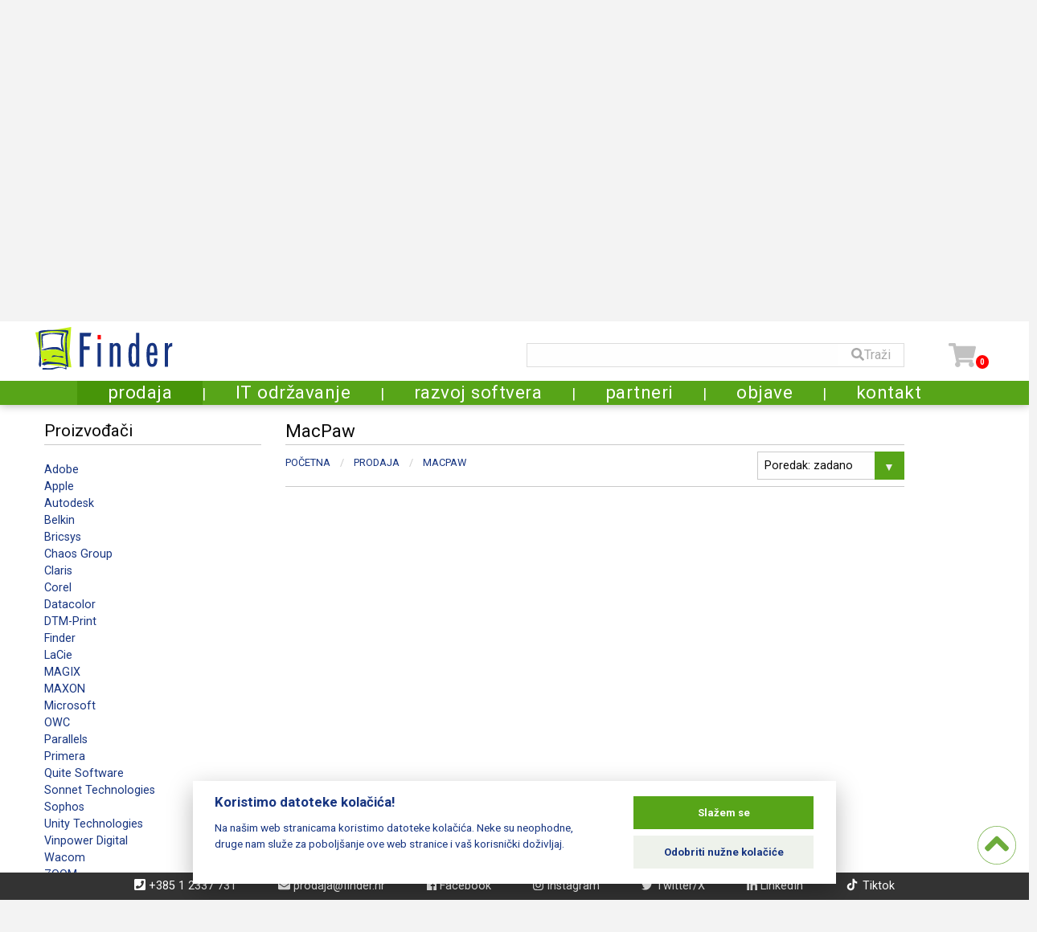

--- FILE ---
content_type: text/html; charset=UTF-8
request_url: https://finder.hr/macpaw.html
body_size: 29674
content:

	<!doctype html>
	<html class="no-js" lang="hr" dir="ltr">
		
	
	
	<head>
	
	<!-- Google Tag Manager -->
	<script>(function(w,d,s,l,i){w[l]=w[l]||[];w[l].push({'gtm.start':
	new Date().getTime(),event:'gtm.js'});var f=d.getElementsByTagName(s)[0],
	j=d.createElement(s),dl=l!='dataLayer'?'&l='+l:'';j.async=true;j.src=
	'https://www.googletagmanager.com/gtm.js?id='+i+dl;f.parentNode.insertBefore(j,f);
	})(window,document,'script','dataLayer','GTM-PS9RRF8T');</script>
	<!-- End Google Tag Manager -->	
		
	
	<script async src="https://www.googletagmanager.com/gtag/js?id=G-CWFYV5CJ0D"></script>
	<script>
	  window.dataLayer = window.dataLayer || [];
	  function gtag(){dataLayer.push(arguments);}
	  gtag('js', new Date());

	  gtag('config', 'G-CWFYV5CJ0D');
	</script>	
		
	<title>MacPaw - povoljna ponuda - Finder d.o.o.</title>
	<meta name="Keywords" content="Projektiranje, razvoj, održavanje i servis računalnih sustava, prodaja hardvera i softvera, izrada poslovnih aplikacija i digitalizacija poslovanja" />
	<meta name="description" content="MacPaw" />
	<meta property="og:title" content="MacPaw - povoljna ponuda - Finder d.o.o." />
	<meta property="og:type" content="website" />
	<meta property="og:image" content="images/og_logo_webpage.jpg" />
	<meta property="og:site_name" content="FINDER d.o.o." />
	<meta property="og:description" content="MacPaw" />
	<meta property="og:url" content="https://finder.hr/macpaw.html" />
	<script src="Scripts/tools.js" type="text/javascript"></script>
		<meta charset="utf-8">
    <meta http-equiv="x-ua-compatible" content="ie=edge">
    <meta name="viewport" content="width=device-width, initial-scale=1.0">
   
	 

		<link rel="SHORTCUT ICON" href="/finder.ico" />
 					
				
				
				
					<link rel='stylesheet' type='text/css' href='/css/foundation.css'>
					<link rel='stylesheet' type='text/css' href='/css/mobile-menu.css'>
					<link rel='stylesheet' type='text/css' href='/css/moj-slideshow.css'>
<!--					<link rel='stylesheet' type='text/css' href='/css/app.css?K=0.887895030882'>-->
					<link rel='stylesheet' type='text/css' href='/css/app.css'>
					<script src="js/splide.min.js"></script>
					<link href="css/splide.min.css" rel="stylesheet">	



					<script>FontAwesomeConfig = { searchPseudoElements: true };</script>
			

                    
                    <meta name="theme-color" content="#000000" /> 
					<script src='https://www.google.com/recaptcha/api.js'></script>

	
	
	<meta name="seobility" content="b32bc5cb992d6f26cd42cefb1170b63a">	
		
	<!-- Google tag (gtag.js) -->
	<script async src="https://www.googletagmanager.com/gtag/js?id=AW-11043288810">
	</script>
	<script>
	  window.dataLayer = window.dataLayer || [];
	  function gtag(){dataLayer.push(arguments);}
	  gtag('js', new Date());

	  gtag('config', 'AW-11043288810');
	</script>	
		
	</head>
	
	<body>
		
	
	<noscript><iframe src="https://www.googletagmanager.com/ns.html?id=GTM-PS9RRF8T"
	height="0" width="0" style="display:none;visibility:hidden"></iframe></noscript>
		
	
	
	<div class="overlay"></div>	
	<div id="fb-root"></div>
	<script>(function(d, s, id) {
		var js, fjs = d.getElementsByTagName(s)[0];
		if (d.getElementById(id)) return;
		js = d.createElement(s); js.id = id;
		js.src = 'https://connect.facebook.net/hr_HR/sdk.js#xfbml=1&version=v2.11&appId=225551557473292';
		fjs.parentNode.insertBefore(js, fjs);
	}(document, 'script', 'facebook-jssdk'));</script>
	
	
     

    



<nav id="navi">

   <div class="grid-container">
			<div class="grid-x grid-padding-x" >
       
							<div class="large-6 small-7 medium-3 cell" style="padding-bottom:0 !important;padding-left:0;height:64px" >
								
                                <div style="float:" class="prikazi-vece-od-1000"><a href="/">     
                                    
                                    <svg xmlns="http://www.w3.org/2000/svg" viewBox="-4 -7 526.00 60.00" width="526" height="60">
                                        <defs>
                                            <style>.cls-4{fill-rule:evenodd;fill:#173581}.cls-7{fill:#29443d}</style>
                                        </defs>
										
										 <g id="Foreground">
                                            <path style="fill-rule:evenodd;fill:#c4ef15" d="M18.53 4.44 44.54 0l-2.23 33.16 2.54 17.04L9.2 46.12 0 6.81l18.53-2.37z"/>
                                            <path d="M10.69 40.92c-.09.37-.21.6.14.82s.49-.07 1.47-.34c4.02-1.06-1.16-2.4-1.61-.48Z" style="fill:red;fill-rule:evenodd"/>
                                            <path style="fill:#fff;fill-rule:evenodd" d="m7.07 7.57 16.57-.62 13.57.94-2.28 8.5-.22 12.68-12.14-1.4-14.95 1.99.61-6.6L7.07 7.57z"/>
                                            <path class="cls-4" d="M20.78 36.45c-.07.27-.68 1-.46 1.18s.32 0 1-.17c2.67-.55 3.74-1 6.28-.52 5.4 1.06 5.45 1.48 6.49 1.19.45-.29.93-.14 1-.71-2.29-2.44-3.58-.28-8.21-1.55-3.03-.87-5.72-.78-6.1.58ZM37.85 49.07c.68-.08 1.22 3.11.75 3.51s-1.08-.17-2.4-.68c-5.41-2-7.14-1.36-13.22.54-10 3.13-11.62 1-14.07.4-.54-2.07.72-1.9 1.59-1.88 5.81.12 6.36 1.21 16.06-1.13 4.13-1 8.79 1.55 10.92 1 1.13-.33-1.96-1.47.37-1.76Z"/>
                                            <path class="cls-4" d="M4.28 5.82c1.35-2.47 15.63-2.07 31.44-2a13.79 13.79 0 0 1 4.69.47c1.36.57.33 3.89.33 3.89-3.09 5.69-1.89 14.64.27 40.5 0 .48.2.78-.31 1-.67.26-.67-.17-2-.68-5.38-2-7.7-2.82-13.21-3-15.24-.38-12.49 2-14.27 1.64a6.79 6.79 0 0 1-2.8-1.11c-.84-.68.35-.59.41-1.57 5.61-3.21 8.06-1.59 18.33-.78 6.59.52 8.29 1.69 11.64 3-.79-2.87-2-19-1.5-26.37.42-5.69-.39-8.65 1.59-13.81-7.56-2.48-21.42-3.19-31.35.2 0 .2-1.3-.12-1.38 1.11A310 310 0 0 0 7.27 44.6c.41 3.91-1.18 5.94-1.77 5a6.82 6.82 0 0 1-1.38-3.07c.69-2.09 1.56-14.09.8-21a108.49 108.49 0 0 1-.64-19.71Z"/>
                                            <path class="cls-4" d="M7.75 9.11c.34-.52 11-1.73 23.35-1.69.28 0 4.6.11 4.54.93-.06.19-.77 2.25-1.13 3.73-1.59 6.69-.74 8.88.78 17.64.07.37.66 1 .26 1.16s-.55-.13-1.55-.53c-4.22-1.58-5.87-2.52-10.16-2.67-9.18-.34-11.12 1.38-12.5 1.09s-3.39.61-4 .17 10.73-4.6 18.76-4c5.15.41 4.77 2.66 7.39 3.68-.62-2.25-1.52-3-1.69-8.79-.1-3.36-.34-5.8 1.21-9.84-12.63-1.85-14.57-1.79-23.39 1.1-.19 1.07-1 2.46-.08 11.52.32 3.06-.57 4.33-1 3.6-.18-.33-.11.2-.05.2s.09-.59-.22-3.35c-.76-6.54-.98-13.23-.52-13.95ZM69.6 7.33H55.34v42.05h4.56V28.57h7.52V24.1H59.9V11.7h8.51l1.19-4.37z"/><path style="fill:#173581" d="M77.34 20h4.1v29.37h-4.1z"/>
                                            <path style="fill:red" d="M77.4 9.9h4.1v5.51h-4.1z"/>
                                            <path class="cls-4" d="M106.1 49.38V26.83c0-5.3-2-7-4.93-7a4.89 4.89 0 0 0-4.51 3V20h-4.09v29.38h4.09V27.15c0-2.45 1.46-3.82 3-3.82 1.66 0 2.44 1.09 2.44 3.71v22.34ZM129.35 49.38V7.33h-4V22.4a3.89 3.89 0 0 0-3.78-2.51c-3.16 0-5.76 1.15-5.76 14.53 0 12.61 1.66 15.12 5.66 15.12a4.23 4.23 0 0 0 4-2.68v2.52Zm-4.15-8.58c-.1 3.39-.67 4.92-2.54 4.92-2.33 0-2.8-2-2.8-11.25 0-10 1-10.92 2.8-10.92s2.44 1.31 2.54 4.86v6.06c.05 2.73 0 5.62 0 6.33ZM151.78 35.23c0-13-2.28-15.45-6.48-15.45-5.24 0-7 4.26-7 14.58 0 12.23 2.28 15.23 6.85 15.23s6.58-2.94 6.58-10.1l-3.94-.76c0 5.35-.47 7.32-2.59 7.32s-3-2-3-10.82Zm-4-3.44h-5.4c0-3.76-.1-8.62 2.86-8.62 1.56 0 2.55 1.25 2.55 8.62ZM170.23 24.31v-4.47h-.63c-1.81 0-3.37 1.09-4.56 4.31V20h-4.1v29.38H165V31.25c0-3.77 1-6.94 4.51-6.94Z"/>
                                            
                                        </g>
                                        
											
                                    </svg>
                                                    
                        
                                    </a></div>
                                <div style="float:left" class="prikazi-manje-od-1000">
									<a href="/">
										

									<svg xmlns="http://www.w3.org/2000/svg" viewBox="-12 -7 226.00 60.00" width="222" height="60" style="width: 184px; height: 52px">
                                        <defs>
                                            <style>.cls-4{fill-rule:evenodd;fill:#173581}.cls-7{fill:#29443d}</style>
                                        </defs>
                                        <g id="Foreground">
                                            <path style="fill-rule:evenodd;fill:#c4ef15" d="M18.53 4.44 44.54 0l-2.23 33.16 2.54 17.04L9.2 46.12 0 6.81l18.53-2.37z"/>
                                            <path d="M10.69 40.92c-.09.37-.21.6.14.82s.49-.07 1.47-.34c4.02-1.06-1.16-2.4-1.61-.48Z" style="fill:red;fill-rule:evenodd"/>
                                            <path style="fill:#fff;fill-rule:evenodd" d="m7.07 7.57 16.57-.62 13.57.94-2.28 8.5-.22 12.68-12.14-1.4-14.95 1.99.61-6.6L7.07 7.57z"/>
                                            <path class="cls-4" d="M20.78 36.45c-.07.27-.68 1-.46 1.18s.32 0 1-.17c2.67-.55 3.74-1 6.28-.52 5.4 1.06 5.45 1.48 6.49 1.19.45-.29.93-.14 1-.71-2.29-2.44-3.58-.28-8.21-1.55-3.03-.87-5.72-.78-6.1.58ZM37.85 49.07c.68-.08 1.22 3.11.75 3.51s-1.08-.17-2.4-.68c-5.41-2-7.14-1.36-13.22.54-10 3.13-11.62 1-14.07.4-.54-2.07.72-1.9 1.59-1.88 5.81.12 6.36 1.21 16.06-1.13 4.13-1 8.79 1.55 10.92 1 1.13-.33-1.96-1.47.37-1.76Z"/>
                                            <path class="cls-4" d="M4.28 5.82c1.35-2.47 15.63-2.07 31.44-2a13.79 13.79 0 0 1 4.69.47c1.36.57.33 3.89.33 3.89-3.09 5.69-1.89 14.64.27 40.5 0 .48.2.78-.31 1-.67.26-.67-.17-2-.68-5.38-2-7.7-2.82-13.21-3-15.24-.38-12.49 2-14.27 1.64a6.79 6.79 0 0 1-2.8-1.11c-.84-.68.35-.59.41-1.57 5.61-3.21 8.06-1.59 18.33-.78 6.59.52 8.29 1.69 11.64 3-.79-2.87-2-19-1.5-26.37.42-5.69-.39-8.65 1.59-13.81-7.56-2.48-21.42-3.19-31.35.2 0 .2-1.3-.12-1.38 1.11A310 310 0 0 0 7.27 44.6c.41 3.91-1.18 5.94-1.77 5a6.82 6.82 0 0 1-1.38-3.07c.69-2.09 1.56-14.09.8-21a108.49 108.49 0 0 1-.64-19.71Z"/>
                                            <path class="cls-4" d="M7.75 9.11c.34-.52 11-1.73 23.35-1.69.28 0 4.6.11 4.54.93-.06.19-.77 2.25-1.13 3.73-1.59 6.69-.74 8.88.78 17.64.07.37.66 1 .26 1.16s-.55-.13-1.55-.53c-4.22-1.58-5.87-2.52-10.16-2.67-9.18-.34-11.12 1.38-12.5 1.09s-3.39.61-4 .17 10.73-4.6 18.76-4c5.15.41 4.77 2.66 7.39 3.68-.62-2.25-1.52-3-1.69-8.79-.1-3.36-.34-5.8 1.21-9.84-12.63-1.85-14.57-1.79-23.39 1.1-.19 1.07-1 2.46-.08 11.52.32 3.06-.57 4.33-1 3.6-.18-.33-.11.2-.05.2s.09-.59-.22-3.35c-.76-6.54-.98-13.23-.52-13.95ZM69.6 7.33H55.34v42.05h4.56V28.57h7.52V24.1H59.9V11.7h8.51l1.19-4.37z"/><path style="fill:#173581" d="M77.34 20h4.1v29.37h-4.1z"/>
                                            <path style="fill:red" d="M77.4 9.9h4.1v5.51h-4.1z"/>
                                            <path class="cls-4" d="M106.1 49.38V26.83c0-5.3-2-7-4.93-7a4.89 4.89 0 0 0-4.51 3V20h-4.09v29.38h4.09V27.15c0-2.45 1.46-3.82 3-3.82 1.66 0 2.44 1.09 2.44 3.71v22.34ZM129.35 49.38V7.33h-4V22.4a3.89 3.89 0 0 0-3.78-2.51c-3.16 0-5.76 1.15-5.76 14.53 0 12.61 1.66 15.12 5.66 15.12a4.23 4.23 0 0 0 4-2.68v2.52Zm-4.15-8.58c-.1 3.39-.67 4.92-2.54 4.92-2.33 0-2.8-2-2.8-11.25 0-10 1-10.92 2.8-10.92s2.44 1.31 2.54 4.86v6.06c.05 2.73 0 5.62 0 6.33ZM151.78 35.23c0-13-2.28-15.45-6.48-15.45-5.24 0-7 4.26-7 14.58 0 12.23 2.28 15.23 6.85 15.23s6.58-2.94 6.58-10.1l-3.94-.76c0 5.35-.47 7.32-2.59 7.32s-3-2-3-10.82Zm-4-3.44h-5.4c0-3.76-.1-8.62 2.86-8.62 1.56 0 2.55 1.25 2.55 8.62ZM170.23 24.31v-4.47h-.63c-1.81 0-3.37 1.09-4.56 4.31V20h-4.1v29.38H165V31.25c0-3.77 1-6.94 4.51-6.94Z"/>
                                            
                                        </g>
                                    </svg>




									</a></div>
                                
                                
							</div>
					 
					   
						 
						 
                   							
                            			
                            
                            
								
						
							
                         
                         
                          <div class="cell small-3 medium-8 hide-for-large text-right" style="padding-left:0;padding-right:36px;padding-top:8px;">
									<span data-tooltip aria-haspopup="true" data-position="bottom" data-alignment="center" class="has-tip" data-disable-hover="false" tabindex="1" id="stoimaukosari_mob" title="Vaša košarica je prazna">
										<a href="kosarica.html">
											<i class="fas fa-shopping-cart kosaricagore_mob"></i><span class="badge" id="kolikoimaukosari_mob" style="background:#ff0000">0</span>
										</a>
									</span>
							</div>
						 
						 
						 
						 
					
						 <div class="large-5 cell show-for-large text-right " style="margin-top:19px">
								
								
								 <form action="/trazi.html">		
									 <div class="input-group right" style="height:38px" >
												
											<input class="input-group-field right" type="text" style="width:400px;height:30px;margin-top: 6px;border-right: none;border-color: #DDD;" name="query" onkeypress="return nedozvoljeniCharacters(this, event,zabranjeniZnakovi_2)" >
										
                                        
                                        
											<div class="input-group-button right" >
												<button class="button2" type="submit" style="height:30px;margin-top:6px; "><i class="fa fa-search"></i>Traži</button>
											</div>
										 
									  </div	>
										
										</form>
							 
                                
                                
						 </div>
					
					 <div class="medium-1 small-2 cell hide-for-large drzalocrta ">
						
								<div style="display:inline;float:right">
									
									<a class="offcanvas__trigger--open btn gumbzameni otvaranjemenija" id="otvaranjemenija" data-rel="my-navigation" style="display: flex;margin:0!important;padding-top:3px">
										<div style="padding-right: 12px"><i class="fa fa-search " aria-hidden="true"></i></div>
										<div><i class="fa fa-bars" aria-hidden="true"></i></div>
									</a>
							 </div>
							 
							 
						</div>
					
					
						
						<div class="large-1 medium-2 cell show-for-large drzalocrta text-right"  style="padding-left:0;padding-right:10px;margin-top:11px">
							
							
							
							
                            			
                            
                            
								<span data-tooltip aria-haspopup="true" data-tooltip-width="60" data-position="bottom" data-allow-html="true" data-alignment="center" class="has-tip" data-disable-hover="false" tabindex="1" id="stoimaukosari" title="Vaša košarica je prazna">
										<a href="kosarica.html">
											
											
											<i class="fas fa-shopping-cart kosaricagore"></i><span class="badge" id="kolikoimaukosari" style="background:#ff0000">0</span>
										</a>
								</span>
						
							
							
							
								
								
                               
                               
						</div>
				
      </div>
		</div>
     <div class="show-for-large odjeli" id="traka">
 <div class="grid-container">
 	<div class="grid-x">
        <div class="large-12 cell text-center" style="padding:0.7rem;color:white;font-size:1.4rem;letter-spacing:0.5px; white-space: nowrap;">
					

			

				<a href="prodaja.html" class="traka trakaon" style="color:white">prodaja</a> <span class="odmak">|</span> 
			<a href="https://finder-itpodrska.com/" class="traka " style="color:white" target="_blank">IT održavanje</a> <span class="odmak">|</span>  
			<a href="https://web-racun.eu"  class="traka " style="color:white" target="_blank">razvoj softvera</a> <span class="odmak">|</span> 
			<a href="partneri.html"  class="traka " style="color:white">partneri</a> <span class="odmak">|</span>  
			<a href="objave.html"  class="traka "  style="color:white">objave</a> <span class="odmak">|</span>  
			<a href="kontakt.html"  class="traka " style="color:white">kontakt</a>
			
   		 </div>
   </div>
    
 </div>
</div>

		<script  src="//use.fontawesome.com/releases/v5.0.0/js/all.js"></script>
 	    <script  src="//use.fontawesome.com/releases/v5.0.0/js/v4-shims.js"></script>
    </div>
    
  
</nav>	<section id="my-navigation" class="offcanvas">
  <div class="glavnimeni" style="padding-top: 8px">
		
		
      
        <svg alt="Finder" xmlns="http://www.w3.org/2000/svg" viewBox="-12 -7 226.00 60.00" width="222" height="60" style="width: 184px; height: 52px">
                                        <defs>
                                            <style>.cls-4{fill-rule:evenodd;fill:#173581}.cls-7{fill:#29443d}</style>
                                        </defs>
                                        <g id="Foreground">
                                            <path style="fill-rule:evenodd;fill:#c4ef15" d="M18.53 4.44 44.54 0l-2.23 33.16 2.54 17.04L9.2 46.12 0 6.81l18.53-2.37z"/>
                                            <path d="M10.69 40.92c-.09.37-.21.6.14.82s.49-.07 1.47-.34c4.02-1.06-1.16-2.4-1.61-.48Z" style="fill:red;fill-rule:evenodd"/>
                                            <path style="fill:#fff;fill-rule:evenodd" d="m7.07 7.57 16.57-.62 13.57.94-2.28 8.5-.22 12.68-12.14-1.4-14.95 1.99.61-6.6L7.07 7.57z"/>
                                            <path class="cls-4" d="M20.78 36.45c-.07.27-.68 1-.46 1.18s.32 0 1-.17c2.67-.55 3.74-1 6.28-.52 5.4 1.06 5.45 1.48 6.49 1.19.45-.29.93-.14 1-.71-2.29-2.44-3.58-.28-8.21-1.55-3.03-.87-5.72-.78-6.1.58ZM37.85 49.07c.68-.08 1.22 3.11.75 3.51s-1.08-.17-2.4-.68c-5.41-2-7.14-1.36-13.22.54-10 3.13-11.62 1-14.07.4-.54-2.07.72-1.9 1.59-1.88 5.81.12 6.36 1.21 16.06-1.13 4.13-1 8.79 1.55 10.92 1 1.13-.33-1.96-1.47.37-1.76Z"/>
                                            <path class="cls-4" d="M4.28 5.82c1.35-2.47 15.63-2.07 31.44-2a13.79 13.79 0 0 1 4.69.47c1.36.57.33 3.89.33 3.89-3.09 5.69-1.89 14.64.27 40.5 0 .48.2.78-.31 1-.67.26-.67-.17-2-.68-5.38-2-7.7-2.82-13.21-3-15.24-.38-12.49 2-14.27 1.64a6.79 6.79 0 0 1-2.8-1.11c-.84-.68.35-.59.41-1.57 5.61-3.21 8.06-1.59 18.33-.78 6.59.52 8.29 1.69 11.64 3-.79-2.87-2-19-1.5-26.37.42-5.69-.39-8.65 1.59-13.81-7.56-2.48-21.42-3.19-31.35.2 0 .2-1.3-.12-1.38 1.11A310 310 0 0 0 7.27 44.6c.41 3.91-1.18 5.94-1.77 5a6.82 6.82 0 0 1-1.38-3.07c.69-2.09 1.56-14.09.8-21a108.49 108.49 0 0 1-.64-19.71Z"/>
                                            <path class="cls-4" d="M7.75 9.11c.34-.52 11-1.73 23.35-1.69.28 0 4.6.11 4.54.93-.06.19-.77 2.25-1.13 3.73-1.59 6.69-.74 8.88.78 17.64.07.37.66 1 .26 1.16s-.55-.13-1.55-.53c-4.22-1.58-5.87-2.52-10.16-2.67-9.18-.34-11.12 1.38-12.5 1.09s-3.39.61-4 .17 10.73-4.6 18.76-4c5.15.41 4.77 2.66 7.39 3.68-.62-2.25-1.52-3-1.69-8.79-.1-3.36-.34-5.8 1.21-9.84-12.63-1.85-14.57-1.79-23.39 1.1-.19 1.07-1 2.46-.08 11.52.32 3.06-.57 4.33-1 3.6-.18-.33-.11.2-.05.2s.09-.59-.22-3.35c-.76-6.54-.98-13.23-.52-13.95ZM69.6 7.33H55.34v42.05h4.56V28.57h7.52V24.1H59.9V11.7h8.51l1.19-4.37z"/><path style="fill:#173581" d="M77.34 20h4.1v29.37h-4.1z"/>
                                            <path style="fill:red" d="M77.4 9.9h4.1v5.51h-4.1z"/>
                                            <path class="cls-4" d="M106.1 49.38V26.83c0-5.3-2-7-4.93-7a4.89 4.89 0 0 0-4.51 3V20h-4.09v29.38h4.09V27.15c0-2.45 1.46-3.82 3-3.82 1.66 0 2.44 1.09 2.44 3.71v22.34ZM129.35 49.38V7.33h-4V22.4a3.89 3.89 0 0 0-3.78-2.51c-3.16 0-5.76 1.15-5.76 14.53 0 12.61 1.66 15.12 5.66 15.12a4.23 4.23 0 0 0 4-2.68v2.52Zm-4.15-8.58c-.1 3.39-.67 4.92-2.54 4.92-2.33 0-2.8-2-2.8-11.25 0-10 1-10.92 2.8-10.92s2.44 1.31 2.54 4.86v6.06c.05 2.73 0 5.62 0 6.33ZM151.78 35.23c0-13-2.28-15.45-6.48-15.45-5.24 0-7 4.26-7 14.58 0 12.23 2.28 15.23 6.85 15.23s6.58-2.94 6.58-10.1l-3.94-.76c0 5.35-.47 7.32-2.59 7.32s-3-2-3-10.82Zm-4-3.44h-5.4c0-3.76-.1-8.62 2.86-8.62 1.56 0 2.55 1.25 2.55 8.62ZM170.23 24.31v-4.47h-.63c-1.81 0-3.37 1.09-4.56 4.31V20h-4.1v29.38H165V31.25c0-3.77 1-6.94 4.51-6.94Z"/>
                                            
                                        </g>
                                    </svg>
		
		<div style="display:inline;float:right;padding: 8px" >
		<a class="offcanvas__trigger--close btn gumbzameni zatvaranjemenija" id="zatvaranjemenija" data-rel="my-navigation"><i class="fa fa-times" aria-hidden="true"></i></a>
  	</div>			
		
		<hr style="margin:0">
        <hr style="margin:0"><div style="padding:1rem"><a style="display:block" href="/">Početna</a></div>
		<hr style="margin:0"><div style="padding:1rem"><a style="display:block" href="/prodaja.html">Prodaja</a></div>
		<hr style="margin:0"><div style="padding:1rem"><a style="display:block" href="https://finder-itpodrska.com/">IT održavanje</a></div>
		<hr style="margin:0"><div style="padding:1rem"><a style="display:block" href="/razvoj-softvera.html">Razvoj softvera</a></div>

		<hr style="margin:0"><div style="padding:1rem"><a style="display:block" href="/partneri.html">Partneri</a></div>
		<hr style="margin:0"><div style="padding:1rem"><a style="display:block" href="/objave.html">Objave</a></div>
		<hr style="margin:0"><div style="padding:1rem">
	  	<a  href="/kontakt.html" style="margin-right:1.5rem">Kontakt</a>
	  	<a href="https://www.facebook.com/finder.hr" target="_blank" style="margin-right:.9rem"><i class="fa fa-facebook-official" style="font-size: 1.4rem;vertical-align: bottom"></i></a>
	  	<a href="https://www.instagram.com/finder.hr" target="_blank" style="margin-right:.9rem"><i class="fa fa-instagram" style="font-size: 1.4rem;vertical-align: bottom"></i></a>
	  	<a href="https://www.linkedin.com/company/finder-d.o.o." target="_blank" style="margin-right:.9rem"><i class="fa fa-linkedin" style="font-size: 1.4rem;vertical-align: bottom"></i></a>
	  	<a href="https://www.tiktok.com/@finderzagreb" target="_blank" style="margin-right:.9rem"><svg xmlns="http://www.w3.org/2000/svg" viewBox="0 0 640 640" style="height: 24px; vertical-align: -0.525em;fill: #173581"><path d="M544.5 273.9C500.5 274 457.5 260.3 421.7 234.7L421.7 413.4C421.7 446.5 411.6 478.8 392.7 506C373.8 533.2 347.1 554 316.1 565.6C285.1 577.2 251.3 579.1 219.2 570.9C187.1 562.7 158.3 545 136.5 520.1C114.7 495.2 101.2 464.1 97.5 431.2C93.8 398.3 100.4 365.1 116.1 336C131.8 306.9 156.1 283.3 185.7 268.3C215.3 253.3 248.6 247.8 281.4 252.3L281.4 342.2C266.4 337.5 250.3 337.6 235.4 342.6C220.5 347.6 207.5 357.2 198.4 369.9C189.3 382.6 184.4 398 184.5 413.8C184.6 429.6 189.7 444.8 199 457.5C208.3 470.2 221.4 479.6 236.4 484.4C251.4 489.2 267.5 489.2 282.4 484.3C297.3 479.4 310.4 469.9 319.6 457.2C328.8 444.5 333.8 429.1 333.8 413.4L333.8 64L421.8 64C421.7 71.4 422.4 78.9 423.7 86.2C426.8 102.5 433.1 118.1 442.4 131.9C451.7 145.7 463.7 157.5 477.6 166.5C497.5 179.6 520.8 186.6 544.6 186.6L544.6 274z"/>
				</svg></i></a>
	  	<a href="https://twitter.com/Finder_hr" target="_blank"><i class="fa fa-twitter" style="font-size: 1.4rem;vertical-align: bottom"></i></a>
	  
	  </div>
		
        <div class="grid-x grid-padding-x">
		<div class="cell small-12 show-for-small-only" style="padding-top:4px;">
            
           
										
							 <form action="/trazi.html">										
										<div class="input-group right" >
												<input class="input-group-field right" type="text" style="width:100%;border-right: none;border-color: #DDD;"  name="query" onkeypress="return nedozvoljeniCharacters(this, event,zabranjeniZnakovi_2)">
										

                                                
                                                
											<div class="input-group-button" right>
												<button class="button2" type="submit" ><i class="fa fa-search"></i> Traži</button>
											</div>
									  </div	>
								 </form>
		</div>
</div>
        
        
	</div>
    
    
	
</section> 

<script>
var slideTime = new Array();
	 slideTime[1] = '6500';
	slideTime[2] = '6500';
	slideTime[3] = '6500';
	slideTime[4] = '6500';
	slideTime[5] = '9500';
	slideTime[6] = '6500';
	slideTime[7] = '6500';
	slideTime[8] = '6500';
	slideTime[9] = '6500';
	slideTime[10] = '6500';
	slideTime[11] = '6500';
	slideTime[0] = '6500';
</script>


<div id="sliderx">
     <div class="xgrid-container">

        <div class="large-12 cell">
			
 
					
							
                           	<style>
								@media screen and (min-width: 1007px) {
											.cc-width-1 {
												width:40%;	
											}
										}		
								
								.layered-image_1 {
									
										background: url("/slike/accordion/eracun.webp");
																			
									
                                        background-size: auto;
                                        background-position: top center;
                                        position:relative;
                                        height:400px;
											
											display: block;
										
                                    }

								@media screen and (max-width: 1007px) {
								.layered-image_1 {
									
									 background: url("/slike/accordion/eracun.webp");
									
                                        background-position: top center;
									}
								}
								
								 

					        </style>

					
									<div style="background: linear-gradient(to right, rgba(255,255,255,1) 1% ,  rgba(255,255,255,1) 30%, rgba(255,255,255,1) 71%  ,rgba(255,255,255,1) 99% )">
										
										
										<div class="slideshow-container" >
										
											
											<div  class="mojSlider active fade " style="display: block!important">

												
										
                                                <div onclick="location.href='https://finder.hr/fiskalizacija-2-0-i-eracun.html';" class="layered-image_1 active" style="height:400px;cursor:pointer;z-index: 1">
										

													
													
														<div class="camera-content camera-1 cc-width-1" style="background-color: rgb(0,0,0,0%)">

															
															  <h3><div style="display:none">Fiskalizacija 2.0 i eRačun</div></h3>
															
															<p class="camera-1" style="margin-bottom: 0px!important"><div style="text-shadow: none;"><font color="#000000"><span style="font-size: 16px;">1. siječnja 2026. svi porezni obveznici upisani u registar obveznika PDV-a sa sjedištem, prebivali&scaron;tem ili uobičajenim boravi&scaron;tem u Republici Hrvatskoj bit će dužni slati i zaprimati eRačune za tuzemne transakcije.<br />
<br />
Finder će svojim korisnicima nuditi uslugu slanja eRačuna prema informacijskom posredniku (Fini), putem na&scaron;ih aplikacija i putem na&scaron;eg web servisa.</span></font></div></p>
														</div>
                                                    
													
										
											
												</div>
									          
									
									
                                                    <a class="prev" onclick="plusSlides(-1)" style="z-index: 100;left:-7px;">
														<svg xmlns="http://www.w3.org/2000/svg" width="48" height="48" fill="rgba(161,161,161,0.5)"  viewBox="0 0 16 16">  <path fill-rule="evenodd" d="M11.354 1.646a.5.5 0 0 1 0 .708L5.707 8l5.647 5.646a.5.5 0 0 1-.708.708l-6-6a.5.5 0 0 1 0-.708l6-6a.5.5 0 0 1 .708 0z"/></svg>
														</a>
											        <a class="next" onclick="plusSlides(1)" style="z-index: 100;right:-10px;">
														<svg xmlns="http://www.w3.org/2000/svg" width="48" height="48" fill="rgba(161,161,161,0.5)"  viewBox="0 0 16 16"><path fill-rule="evenodd" d="M4.646 1.646a.5.5 0 0 1 .708 0l6 6a.5.5 0 0 1 0 .708l-6 6a.5.5 0 0 1-.708-.708L10.293 8 4.646 2.354a.5.5 0 0 1 0-.708z"/></svg>
														</a>			
												
											</div>
	
										</div>
						  		 </div>
						  		 
								
								
						  		
							
                           	<style>
								@media screen and (min-width: 1007px) {
											.cc-width-2 {
												width:40%;	
											}
										}		
								
								.layered-image_2 {
									
										background: url("/slike/accordion/banners.webp");
																			
									
                                        background-size: auto;
                                        background-position: top center;
                                        position:relative;
                                        height:400px;
										
                                    }

								@media screen and (max-width: 1007px) {
								.layered-image_2 {
									
									 background: url("/slike/accordion/banners.webp");
									
                                        background-position: top center;
									}
								}
								
								 

					        </style>

					
									<div style="background: linear-gradient(to right, rgba(13,48,144,1) 1% ,  rgba(13,48,144,1) 30%, rgba(0,20,104,1) 71%  ,rgba(0,20,104,1) 99% )">
										
										
										<div class="slideshow-container" >
										
											
											<div  class="mojSlider active fade " >

												
										
                                                <div onclick="location.href='https://finder.hr/wacom-movinkpad-pro-14.html';" class="layered-image_2 active" style="height:400px;cursor:pointer;z-index: 1">
										

													
													
														<div class="camera-content camera-2 cc-width-2" style="background-color: rgb(0,0,0,0%)">

															
															  <h3><div style="display:none">Wacom MovinkPad Pro 14</div></h3>
															
															<p class="camera-2" style="margin-bottom: 0px!important"><div style="text-shadow: none;"><font color="#EEE"><span style="font-size: 16px;">Doživite prirodan osjećaj crtanja kao na papiru, uz oštar zaslon i visokopreciznu olovku dizajniranu za jednu svrhu: čisti fokus. <br />
Ostanite u toku i uhvatite svaku iskru inspiracije. Za profesionalce koji zahtijevaju vi&scaron;e od svojih alata, to je impresivno kreativno iskustvo koje nadilazi očekivanja.</span></font></div></p>
														</div>
                                                    
													
										
											
												</div>
									          
									
									
                                                    <a class="prev" onclick="plusSlides(-1)" style="z-index: 100;left:-7px;">
														<svg xmlns="http://www.w3.org/2000/svg" width="48" height="48" fill="rgba(255,255,255,0.5)"  viewBox="0 0 16 16">  <path fill-rule="evenodd" d="M11.354 1.646a.5.5 0 0 1 0 .708L5.707 8l5.647 5.646a.5.5 0 0 1-.708.708l-6-6a.5.5 0 0 1 0-.708l6-6a.5.5 0 0 1 .708 0z"/></svg>
														</a>
											        <a class="next" onclick="plusSlides(1)" style="z-index: 100;right:-10px;">
														<svg xmlns="http://www.w3.org/2000/svg" width="48" height="48" fill="rgba(255,255,255,0.5)"  viewBox="0 0 16 16"><path fill-rule="evenodd" d="M4.646 1.646a.5.5 0 0 1 .708 0l6 6a.5.5 0 0 1 0 .708l-6 6a.5.5 0 0 1-.708-.708L10.293 8 4.646 2.354a.5.5 0 0 1 0-.708z"/></svg>
														</a>			
												
											</div>
	
										</div>
						  		 </div>
						  		 
								
								
						  		
							
                           	<style>
								@media screen and (min-width: 1007px) {
											.cc-width-3 {
												width:50%;	
											}
										}		
								
								.layered-image_3 {
									
										background: url("/slike/accordion/iPhone_Air_banner-2.webp");
																			
									
                                        background-size: auto;
                                        background-position: top center;
                                        position:relative;
                                        height:400px;
										
                                    }

								@media screen and (max-width: 1007px) {
								.layered-image_3 {
									
									 background: url("/slike/accordion/iPhone_Air_banner-2.webp");
									
                                        background-position: top center;
									}
								}
								
								 

					        </style>

					
									<div style="background: linear-gradient(to right, rgba(246,245,248,1) 1% ,  rgba(246,245,248,1) 30%, rgba(246,245,248,1) 71%  ,rgba(246,245,248,1) 99% )">
										
										
										<div class="slideshow-container" >
										
											
											<div  class="mojSlider active fade " >

												
										
                                                <div onclick="location.href='https://finder.hr/iphone-air.html';" class="layered-image_3 active" style="height:400px;cursor:pointer;z-index: 1">
										

													
													
													
										
											
												</div>
									          
									
									
                                                    <a class="prev" onclick="plusSlides(-1)" style="z-index: 100;left:-7px;">
														<svg xmlns="http://www.w3.org/2000/svg" width="48" height="48" fill="rgba(140,140,140,0.5)"  viewBox="0 0 16 16">  <path fill-rule="evenodd" d="M11.354 1.646a.5.5 0 0 1 0 .708L5.707 8l5.647 5.646a.5.5 0 0 1-.708.708l-6-6a.5.5 0 0 1 0-.708l6-6a.5.5 0 0 1 .708 0z"/></svg>
														</a>
											        <a class="next" onclick="plusSlides(1)" style="z-index: 100;right:-10px;">
														<svg xmlns="http://www.w3.org/2000/svg" width="48" height="48" fill="rgba(140,140,140,0.5)"  viewBox="0 0 16 16"><path fill-rule="evenodd" d="M4.646 1.646a.5.5 0 0 1 .708 0l6 6a.5.5 0 0 1 0 .708l-6 6a.5.5 0 0 1-.708-.708L10.293 8 4.646 2.354a.5.5 0 0 1 0-.708z"/></svg>
														</a>			
												
											</div>
	
										</div>
						  		 </div>
						  		 
								
								
						  		
							
                           	<style>
								@media screen and (min-width: 1007px) {
											.cc-width-4 {
												width:50%;	
											}
										}		
								
								.layered-image_4 {
									
										background: url("/slike/accordion/iPhone_17_Pro_banner-2.webp");
																			
									
                                        background-size: auto;
                                        background-position: top center;
                                        position:relative;
                                        height:400px;
										
                                    }

								@media screen and (max-width: 1007px) {
								.layered-image_4 {
									
									 background: url("/slike/accordion/iPhone_17_Pro_banner-2.webp");
									
                                        background-position: top center;
									}
								}
								
								 

					        </style>

					
									<div style="background: linear-gradient(to right, rgba(0,0,0,1) 1% ,  rgba(0,0,0,1) 30%, rgba(0,0,0,1) 71%  ,rgba(0,0,0,1) 99% )">
										
										
										<div class="slideshow-container" >
										
											
											<div  class="mojSlider active fade " >

												
										
                                                <div onclick="location.href='https://finder.hr/iphone-17-pro.html';" class="layered-image_4 active" style="height:400px;cursor:pointer;z-index: 1">
										

													
													
													
										
											
												</div>
									          
									
									
                                                    <a class="prev" onclick="plusSlides(-1)" style="z-index: 100;left:-7px;">
														<svg xmlns="http://www.w3.org/2000/svg" width="48" height="48" fill="rgba(145,145,145,0.5)"  viewBox="0 0 16 16">  <path fill-rule="evenodd" d="M11.354 1.646a.5.5 0 0 1 0 .708L5.707 8l5.647 5.646a.5.5 0 0 1-.708.708l-6-6a.5.5 0 0 1 0-.708l6-6a.5.5 0 0 1 .708 0z"/></svg>
														</a>
											        <a class="next" onclick="plusSlides(1)" style="z-index: 100;right:-10px;">
														<svg xmlns="http://www.w3.org/2000/svg" width="48" height="48" fill="rgba(145,145,145,0.5)"  viewBox="0 0 16 16"><path fill-rule="evenodd" d="M4.646 1.646a.5.5 0 0 1 .708 0l6 6a.5.5 0 0 1 0 .708l-6 6a.5.5 0 0 1-.708-.708L10.293 8 4.646 2.354a.5.5 0 0 1 0-.708z"/></svg>
														</a>			
												
											</div>
	
										</div>
						  		 </div>
						  		 
								
								
						  		
							
                           	<style>
								@media screen and (min-width: 1007px) {
											.cc-width-5 {
												width:43%;	
											}
										}		
								
								.layered-image_5 {
									
										background: url("/slike/accordion/MovinPad11Banner.webp");
																			
									
                                        background-size: auto;
                                        background-position: top center;
                                        position:relative;
                                        height:400px;
										
                                    }

								@media screen and (max-width: 1007px) {
								.layered-image_5 {
									
									 background: url("/slike/accordion/MovinPad11Banner.webp");
									
                                        background-position: top center;
									}
								}
								
								 

					        </style>

					
									<div style="background: linear-gradient(to right, rgba(254,220,0,1) 1% ,  rgba(254,220,0,1) 30%, rgba(254,220,0,1) 71%  ,rgba(254,220,0,1) 99% )">
										
										
										<div class="slideshow-container" >
										
											
											<div  class="mojSlider active fade " >

												
										
                                                <div onclick="location.href='https://finder.hr/wacom-movinkpad-11.html';" class="layered-image_5 active" style="height:400px;cursor:pointer;z-index: 1">
										

													
													
														<div class="camera-content camera-5 cc-width-5" style="background-color: rgb(0,0,0,0%)">

															
															  <h3><div style="display:none">Wacom MovinkPad 11</div></h3>
															
															<p class="camera-5" style="margin-bottom: 0px!important"><div style="font-size:16px;text-shadow:none;color:#0016c6!important">Zakoračite u digitalnu kreativnost s vrhunskim samostalnim Android uređajem za crtanje stvorenim za sljedeću generaciju mladih umjetnika. Dizajniran da bude vaš prvi kreativni suputnik, MovinkPad kombinira Wacomovu vodeću tehnologiju olovke u industriji s prijenosnim, vi&scaron;enamjenskim iskustvom koje vam omogućuje crtanje kad god i gdje god vas inspiracija pogodi.</div></p>
														</div>
                                                    
													
										
											
												</div>
									          
									
									
                                                    <a class="prev" onclick="plusSlides(-1)" style="z-index: 100;left:-7px;">
														<svg xmlns="http://www.w3.org/2000/svg" width="48" height="48" fill="rgba(48,61,157,0.5)"  viewBox="0 0 16 16">  <path fill-rule="evenodd" d="M11.354 1.646a.5.5 0 0 1 0 .708L5.707 8l5.647 5.646a.5.5 0 0 1-.708.708l-6-6a.5.5 0 0 1 0-.708l6-6a.5.5 0 0 1 .708 0z"/></svg>
														</a>
											        <a class="next" onclick="plusSlides(1)" style="z-index: 100;right:-10px;">
														<svg xmlns="http://www.w3.org/2000/svg" width="48" height="48" fill="rgba(48,61,157,0.5)"  viewBox="0 0 16 16"><path fill-rule="evenodd" d="M4.646 1.646a.5.5 0 0 1 .708 0l6 6a.5.5 0 0 1 0 .708l-6 6a.5.5 0 0 1-.708-.708L10.293 8 4.646 2.354a.5.5 0 0 1 0-.708z"/></svg>
														</a>			
												
											</div>
	
										</div>
						  		 </div>
						  		 
								
								
						  		
							
                           	<style>
								@media screen and (min-width: 1007px) {
											.cc-width-6 {
												width:50%;	
											}
										}		
								
								.layered-image_6 {
									
										background: url("/slike/accordion/banner-pro5.webp");
																			
									
                                        background-size: auto;
                                        background-position: top center;
                                        position:relative;
                                        height:400px;
										
                                    }

								@media screen and (max-width: 1007px) {
								.layered-image_6 {
									
									 background: url("/slike/accordion/banner-pro5.webp");
									
                                        background-position: top center;
									}
								}
								
								 

					        </style>

					
									<div style="background: linear-gradient(to right, rgba(0,0,0,1) 1% ,  rgba(0,0,0,1) 30%, rgba(0,0,0,1) 71%  ,rgba(0,0,0,1) 99% )">
										
										
										<div class="slideshow-container" >
										
											
											<div  class="mojSlider active fade " >

												
										
                                                <div onclick="location.href='/proizvodi.cfm?id=7547';" class="layered-image_6 active" style="height:400px;cursor:pointer;z-index: 1">
										

													
													
													
										
											
												</div>
									          
									
									
                                                    <a class="prev" onclick="plusSlides(-1)" style="z-index: 100;left:-7px;">
														<svg xmlns="http://www.w3.org/2000/svg" width="48" height="48" fill="rgba(255,255,255,0.5)"  viewBox="0 0 16 16">  <path fill-rule="evenodd" d="M11.354 1.646a.5.5 0 0 1 0 .708L5.707 8l5.647 5.646a.5.5 0 0 1-.708.708l-6-6a.5.5 0 0 1 0-.708l6-6a.5.5 0 0 1 .708 0z"/></svg>
														</a>
											        <a class="next" onclick="plusSlides(1)" style="z-index: 100;right:-10px;">
														<svg xmlns="http://www.w3.org/2000/svg" width="48" height="48" fill="rgba(255,255,255,0.5)"  viewBox="0 0 16 16"><path fill-rule="evenodd" d="M4.646 1.646a.5.5 0 0 1 .708 0l6 6a.5.5 0 0 1 0 .708l-6 6a.5.5 0 0 1-.708-.708L10.293 8 4.646 2.354a.5.5 0 0 1 0-.708z"/></svg>
														</a>			
												
											</div>
	
										</div>
						  		 </div>
						  		 
								
								
						  		
							
                           	<style>
								@media screen and (min-width: 1007px) {
											.cc-width-7 {
												width:30%;	
											}
										}		
								
								.layered-image_7 {
									
										background: linear-gradient(to right, rgba(0,0,0,1) 3% ,  rgba(0,0,0,0) 20%, rgba(0,0,0,0) 80% ,rgba(0,0,0,1) 97% ), url("/slike/accordion/unity-6.webp");
																			
									
                                        background-size: auto;
                                        background-position: top center;
                                        position:relative;
                                        height:400px;
										
                                    }

								@media screen and (max-width: 1007px) {
								.layered-image_7 {
									
									 background: url("/slike/accordion/unity-6.webp");
									
                                        background-position: top center;
									}
								}
								
								 

					        </style>

					
									<div style="background: linear-gradient(to right, rgba(0,0,0,1) 1% ,  rgba(0,0,0,1) 30%, rgba(0,0,0,1) 71%  ,rgba(0,0,0,1) 99% )">
										
										
										<div class="slideshow-container" >
										
											
											<div  class="mojSlider active fade " >

												
										
                                                <div onclick="location.href='https://finder.hr/objave.cfm?id=313';" class="layered-image_7 active" style="height:400px;cursor:pointer;z-index: 1">
										

													
													
														<div class="camera-content camera-7 cc-width-7" style="background-color: rgb(0,0,0,0%)">

															
															  <h3>Unity 6</h3>
															
															<p class="camera-7" style="margin-bottom: 0px!important"><style type="text/css">.camera-content p {     text-align: left } </style>Unity 3D razvojni mehanizam u stvarnom vremenu omogućuje umjetnicima, dizajnerima i programerima suradnju kako bi stvorili nevjerojatna nova i interaktivna iskustva. Možete raditi na Windows, Mac i Linux sustavima.</p>
														</div>
                                                    
													
										
											
												</div>
									          
									
									
                                                    <a class="prev" onclick="plusSlides(-1)" style="z-index: 100;left:-7px;">
														<svg xmlns="http://www.w3.org/2000/svg" width="48" height="48" fill="rgba(255,255,255,0.5)"  viewBox="0 0 16 16">  <path fill-rule="evenodd" d="M11.354 1.646a.5.5 0 0 1 0 .708L5.707 8l5.647 5.646a.5.5 0 0 1-.708.708l-6-6a.5.5 0 0 1 0-.708l6-6a.5.5 0 0 1 .708 0z"/></svg>
														</a>
											        <a class="next" onclick="plusSlides(1)" style="z-index: 100;right:-10px;">
														<svg xmlns="http://www.w3.org/2000/svg" width="48" height="48" fill="rgba(255,255,255,0.5)"  viewBox="0 0 16 16"><path fill-rule="evenodd" d="M4.646 1.646a.5.5 0 0 1 .708 0l6 6a.5.5 0 0 1 0 .708l-6 6a.5.5 0 0 1-.708-.708L10.293 8 4.646 2.354a.5.5 0 0 1 0-.708z"/></svg>
														</a>			
												
											</div>
	
										</div>
						  		 </div>
						  		 
								
								
						  		
							
                           	<style>
								@media screen and (min-width: 1007px) {
											.cc-width-8 {
												width:28%;	
											}
										}		
								
								.layered-image_8 {
									
										background: url("/slike/accordion/cintiq_pro_17_22_banner2.jpg");
																			
									
                                        background-size: auto;
                                        background-position: top center;
                                        position:relative;
                                        height:400px;
										
                                    }

								@media screen and (max-width: 1007px) {
								.layered-image_8 {
									
									 background: url("/slike/accordion/cintiq_pro_17_22_banner2.jpg");
									
                                        background-position: top center;
									}
								}
								
								 
								@media(max-width: 600px) {
								.layered-image_8 {
									
									 background: url("/slike/accordion/mobile_cintiq_pro_17_22_banner2.jpg");
									
                                        background-position: top center;
									}
								}
								

					        </style>

					
									<div style="background: linear-gradient(to right, rgba(0,0,0,1) 1% ,  rgba(0,0,0,1) 30%, rgba(0,0,0,1) 71%  ,rgba(0,0,0,1) 99% )">
										
										
										<div class="slideshow-container" >
										
											
											<div  class="mojSlider active fade " >

												
										
                                                <div onclick="location.href='/cintiq-pro-17-i-22.html';" class="layered-image_8 active" style="height:400px;cursor:pointer;z-index: 1">
										

													
													
														<div class="camera-content camera-8 cc-width-8" style="background-color: rgb(0,0,0,30%)">

															
															  <h3>Wacom Cintiq Pro 17 i 22</h3>
															
															<p class="camera-8" style="margin-bottom: 0px!important">Najvjerniji prikaz boja i kvalitete slike za dizajnere na interaktivnom monitoru s digitalnom olovkom</p>
														</div>
                                                    
													
										
											
												</div>
									          
									
									
                                                    <a class="prev" onclick="plusSlides(-1)" style="z-index: 100;left:-7px;">
														<svg xmlns="http://www.w3.org/2000/svg" width="48" height="48" fill="rgba(189,189,189,0.5)"  viewBox="0 0 16 16">  <path fill-rule="evenodd" d="M11.354 1.646a.5.5 0 0 1 0 .708L5.707 8l5.647 5.646a.5.5 0 0 1-.708.708l-6-6a.5.5 0 0 1 0-.708l6-6a.5.5 0 0 1 .708 0z"/></svg>
														</a>
											        <a class="next" onclick="plusSlides(1)" style="z-index: 100;right:-10px;">
														<svg xmlns="http://www.w3.org/2000/svg" width="48" height="48" fill="rgba(189,189,189,0.5)"  viewBox="0 0 16 16"><path fill-rule="evenodd" d="M4.646 1.646a.5.5 0 0 1 .708 0l6 6a.5.5 0 0 1 0 .708l-6 6a.5.5 0 0 1-.708-.708L10.293 8 4.646 2.354a.5.5 0 0 1 0-.708z"/></svg>
														</a>			
												
											</div>
	
										</div>
						  		 </div>
						  		 
								
								
						  		
							
                           	<style>
								@media screen and (min-width: 1007px) {
											.cc-width-9 {
												width:41%;	
											}
										}		
								
								.camera-9 {
									color: black;
									text-shadow: none;
								}
								.camera-9 p {
									color: black;
									text-shadow: none;
								}
								
								.layered-image_9 {
									
										background: url("/slike/accordion/adobe_wacom_banner.jpg");
																			
									
                                        background-size: auto;
                                        background-position: top center;
                                        position:relative;
                                        height:400px;
										
                                    }

								@media screen and (max-width: 1007px) {
								.layered-image_9 {
									
									 background: url("/slike/accordion/adobe_wacom_banner.jpg");
									
                                        background-position: top center;
									}
								}
								
								 
								@media(max-width: 600px) {
								.layered-image_9 {
									
									 background: url("/slike/accordion/mobile_adobe_wacom_banner.jpg");
									
                                        background-position: top center;
									}
								}
								

					        </style>

					
									<div style="background: linear-gradient(to right, rgba(255,255,255,1) 1% ,  rgba(255,255,255,1) 30%, rgba(255,255,255,1) 71%  ,rgba(255,255,255,1) 99% )">
										
										
										<div class="slideshow-container" >
										
											
											<div  class="mojSlider active fade " >

												
										
                                                <div onclick="location.href='/adobe-acrobat-pro-godisnji-najam-one-by-wacom-medium-potpisni-tablet-6715.html';" class="layered-image_9 active" style="height:400px;cursor:pointer;z-index: 1">
										

													
													
														<div class="camera-content camera-9 cc-width-9" style="background-color: rgb(0,0,0,0%)">

															
															  <h3>Adobe Acrobat Pro godišnji najam + One by Wacom Medium potpisni tablet</h3>
															
															<p class="camera-9" style="margin-bottom: 0px!important">Potpisni tablet, savršeni dodatak za označavanje i digitalno potpisivanje PDF dokumenata</p>
														</div>
                                                    
													
										
											
												</div>
									          
									
									
                                                    <a class="prev" onclick="plusSlides(-1)" style="z-index: 100;left:-7px;">
														<svg xmlns="http://www.w3.org/2000/svg" width="48" height="48" fill="rgba(122,122,122,0.5)"  viewBox="0 0 16 16">  <path fill-rule="evenodd" d="M11.354 1.646a.5.5 0 0 1 0 .708L5.707 8l5.647 5.646a.5.5 0 0 1-.708.708l-6-6a.5.5 0 0 1 0-.708l6-6a.5.5 0 0 1 .708 0z"/></svg>
														</a>
											        <a class="next" onclick="plusSlides(1)" style="z-index: 100;right:-10px;">
														<svg xmlns="http://www.w3.org/2000/svg" width="48" height="48" fill="rgba(122,122,122,0.5)"  viewBox="0 0 16 16"><path fill-rule="evenodd" d="M4.646 1.646a.5.5 0 0 1 .708 0l6 6a.5.5 0 0 1 0 .708l-6 6a.5.5 0 0 1-.708-.708L10.293 8 4.646 2.354a.5.5 0 0 1 0-.708z"/></svg>
														</a>			
												
											</div>
	
										</div>
						  		 </div>
						  		 
								
								
						  		
							
                           	<style>
								@media screen and (min-width: 1007px) {
											.cc-width-10 {
												width:25%;	
											}
										}		
								
								.layered-image_10 {
									
										background: url("/slike/accordion/ixflash_banner3.jpg");
																			
									
                                        background-size: auto;
                                        background-position: top center;
                                        position:relative;
                                        height:400px;
										
                                    }

								@media screen and (max-width: 1007px) {
								.layered-image_10 {
									
									 background: url("/slike/accordion/ixflash_banner3.jpg");
									
                                        background-position: top center;
									}
								}
								
								 
								@media(max-width: 600px) {
								.layered-image_10 {
									
									 background: url("/slike/accordion/mobile_ixflash_banner3.jpg");
									
                                        background-position: top center;
									}
								}
								

					        </style>

					
									<div style="background: linear-gradient(to right, rgba(255,255,255,1) 1% ,  rgba(255,255,255,1) 30%, rgba(255,255,255,1) 71%  ,rgba(255,255,255,1) 99% )">
										
										
										<div class="slideshow-container" >
										
											
											<div  class="mojSlider active fade " >

												
										
                                                <div onclick="location.href='/novo-u-ponudi-ixflash.html';" class="layered-image_10 active" style="height:400px;cursor:pointer;z-index: 1">
										

													
													
														<div class="camera-content camera-10 cc-width-10" style="background-color: rgb(0,0,0,100%)">

															
															  <h3>iXflash</h3>
															
															<p class="camera-10" style="margin-bottom: 0px!important">iXflash Drive uparen s besplatnom iOS aplikacijom oslobađaju prostor, pohranjuje vaše sadržaje i prenosi ih na drugi kompatibilni uređaj.</p>
														</div>
                                                    
													
										
											
												</div>
									          
									
									
                                                    <a class="prev" onclick="plusSlides(-1)" style="z-index: 100;left:-7px;">
														<svg xmlns="http://www.w3.org/2000/svg" width="48" height="48" fill="rgba(128,128,128,0.5)"  viewBox="0 0 16 16">  <path fill-rule="evenodd" d="M11.354 1.646a.5.5 0 0 1 0 .708L5.707 8l5.647 5.646a.5.5 0 0 1-.708.708l-6-6a.5.5 0 0 1 0-.708l6-6a.5.5 0 0 1 .708 0z"/></svg>
														</a>
											        <a class="next" onclick="plusSlides(1)" style="z-index: 100;right:-10px;">
														<svg xmlns="http://www.w3.org/2000/svg" width="48" height="48" fill="rgba(128,128,128,0.5)"  viewBox="0 0 16 16"><path fill-rule="evenodd" d="M4.646 1.646a.5.5 0 0 1 .708 0l6 6a.5.5 0 0 1 0 .708l-6 6a.5.5 0 0 1-.708-.708L10.293 8 4.646 2.354a.5.5 0 0 1 0-.708z"/></svg>
														</a>			
												
											</div>
	
										</div>
						  		 </div>
						  		 
								
								
						  		
							
                           	<style>
								@media screen and (min-width: 1007px) {
											.cc-width-11 {
												width:31%;	
											}
										}		
								
								.layered-image_11 {
									
										background: url("/slike/accordion/owc_gemini_banner.jpg");
																			
									
                                        background-size: auto;
                                        background-position: top center;
                                        position:relative;
                                        height:400px;
										
                                    }

								@media screen and (max-width: 1007px) {
								.layered-image_11 {
									
									 background: url("/slike/accordion/owc_gemini_banner.jpg");
									
                                        background-position: top center;
									}
								}
								
								 
								@media(max-width: 600px) {
								.layered-image_11 {
									
									 background: url("/slike/accordion/mobile_owc_gemini_banner.jpg");
									
                                        background-position: top center;
									}
								}
								

					        </style>

					
									<div style="background: linear-gradient(to right, rgba(10,59,114,1) 1% ,  rgba(10,59,114,1) 30%, rgba(10,59,114,1) 71%  ,rgba(10,59,114,1) 99% )">
										
										
										<div class="slideshow-container" >
										
											
											<div  class="mojSlider active fade " >

												
										
                                                <div onclick="location.href='/trazi.html?query=OWC+Gemini';" class="layered-image_11 active" style="height:400px;cursor:pointer;z-index: 1">
										

													
													
														<div class="camera-content camera-11 cc-width-11" style="background-color: rgb(0,0,0,20%)">

															
															  <h3>Fleksibilni NAS uređaji</h3>
															
															<p class="camera-11" style="margin-bottom: 0px!important">OWC Gemini dolazi u veličinama od 8TB, 12TB, 16TB, 24TB i 32TB ili bez diskova pa sami možete sastaviti svoju RAID0 ili RADI1 NAS configuraciju. Za povezivanje na rasplaganju su 2 x Thinderbold 3, 2 x USB 3.1, DisplayPort 1.2 i Gigabit Ethernet.&nbsp;</p>
														</div>
                                                    
													
										
											
												</div>
									          
									
									
                                                    <a class="prev" onclick="plusSlides(-1)" style="z-index: 100;left:-7px;">
														<svg xmlns="http://www.w3.org/2000/svg" width="48" height="48" fill="rgba(255,255,255,0.5)"  viewBox="0 0 16 16">  <path fill-rule="evenodd" d="M11.354 1.646a.5.5 0 0 1 0 .708L5.707 8l5.647 5.646a.5.5 0 0 1-.708.708l-6-6a.5.5 0 0 1 0-.708l6-6a.5.5 0 0 1 .708 0z"/></svg>
														</a>
											        <a class="next" onclick="plusSlides(1)" style="z-index: 100;right:-10px;">
														<svg xmlns="http://www.w3.org/2000/svg" width="48" height="48" fill="rgba(255,255,255,0.5)"  viewBox="0 0 16 16"><path fill-rule="evenodd" d="M4.646 1.646a.5.5 0 0 1 .708 0l6 6a.5.5 0 0 1 0 .708l-6 6a.5.5 0 0 1-.708-.708L10.293 8 4.646 2.354a.5.5 0 0 1 0-.708z"/></svg>
														</a>			
												
											</div>
	
										</div>
						  		 </div>
						  		 
								
								
						  		
										
									

					
					
       
        </div>
				
				
				

			
			
	</div>

</div> 			


<div class="drzacbijeli">
	<div class="grid-container akcijenapocetnoj">
      <div class="grid-x grid-margin-x" style="margin:0">
					
                    
                    
                     
<section id="nav_proizvodaci" class="offcanvas" style="overflow-y:scroll;">
  <div class="proizvodimeni" style="padding-top: 8px;color:">
		
      
       
		
		<div style="display:inline;float:right;padding: 8px;padding-right: 14px" >
		<a class="offcanvas__trigger--close btn gumbzameni zatvaranjemenija" id="zatvaranjemenija" data-rel="nav_proizvodaci"><i class="fa fa-times" aria-hidden="true"></i></a>
  	</div>
	  <div style="padding: 12px" >
	   <span style="font-size: 1.6rem">Proizvođači</span>
		</div>
		<hr style="margin-top:0">
		 
			<a style="padding-left: 12px;line-height: 3;font-size: 16px" href="/adobe.html" title="Adobe - proizvodi | Finder software">Adobe
		<img src="/template/itemThumbs/AdobeGoldReseller.png" style="max-height:48px;float:right;max-width: 120px" alt="Adobe"></a>
	<br>
	
           
			<a style="padding-left: 12px;line-height: 3;font-size: 16px" href="/apple.html" title="Apple - proizvodi | Finder software">Apple
		<img src="/template/itemThumbs/AppleR_logo.png" style="max-height:48px;float:right;max-width: 120px" alt="Apple"></a>
	<br>
	
           
			<a style="padding-left: 12px;line-height: 3;font-size: 16px" href="/autodesk.html" title="Autodesk - proizvodi | Finder software">Autodesk
		<img src="/template/itemThumbs/autodesk-silver-partner.png" style="max-height:48px;float:right;max-width: 120px" alt="Autodesk"></a>
	<br>
	
           
			<a style="padding-left: 12px;line-height: 3;font-size: 16px" href="/belkin.html" title="Belkin - proizvodi | Finder software">Belkin
		<img src="/template/itemThumbs/belkin.png" style="max-height:48px;float:right;max-width: 120px" alt="Belkin"></a>
	<br>
	
           
			<a style="padding-left: 12px;line-height: 3;font-size: 16px" href="/bricsys.html" title="Bricsys - proizvodi | Finder software">Bricsys
		<img src="/template/itemThumbs/bricsys.png" style="max-height:48px;float:right;max-width: 120px" alt="Bricsys"></a>
	<br>
	
           
			<a style="padding-left: 12px;line-height: 3;font-size: 16px" href="/chaos-group.html" title="Chaos Group - proizvodi | Finder software">Chaos Group
		<img src="/template/itemThumbs/Chaosgroup_logo.png" style="max-height:48px;float:right;max-width: 120px" alt="Chaos Group"></a>
	<br>
	
           
			<a style="padding-left: 12px;line-height: 3;font-size: 16px" href="/filemaker.html" title="Claris - proizvodi | Finder software">Claris
		<img src="/template/itemThumbs/ClarisPartner.png" style="max-height:48px;float:right;max-width: 120px" alt="Claris"></a>
	<br>
	
           
			<a style="padding-left: 12px;line-height: 3;font-size: 16px" href="/corel.html" title="Corel - proizvodi | Finder software">Corel
		<img src="/template/itemThumbs/Corel_logo.png" style="max-height:48px;float:right;max-width: 120px" alt="Corel"></a>
	<br>
	
           
			<a style="padding-left: 12px;line-height: 3;font-size: 16px" href="/datacolor.html" title="Datacolor - proizvodi | Finder software">Datacolor
		<img src="/template/itemThumbs/datacolor.png" style="max-height:48px;float:right;max-width: 120px" alt="Datacolor"></a>
	<br>
	
           
			<a style="padding-left: 12px;line-height: 3;font-size: 16px" href="/dtm-print.html" title="DTM-Print - proizvodi | Finder software">DTM-Print
		<img src="/template/itemThumbs/dtmprint.png" style="max-height:48px;float:right;max-width: 120px" alt="DTM-Print"></a>
	<br>
	
           
			<a style="padding-left: 12px;line-height: 3;font-size: 16px" href="/finder.html" title="Finder - proizvodi | Finder software">Finder
		<img src="/template/itemThumbs/Finder.png" style="max-height:48px;float:right;max-width: 120px" alt="Finder"></a>
	<br>
	
           
			<a style="padding-left: 12px;line-height: 3;font-size: 16px" href="/lacie.html" title="LaCie - proizvodi | Finder software">LaCie
		<img src="/template/itemThumbs/LaCie_logo.png" style="max-height:48px;float:right;max-width: 120px" alt="LaCie"></a>
	<br>
	
           
			<a style="padding-left: 12px;line-height: 3;font-size: 16px" href="/magix.html" title="MAGIX - proizvodi | Finder software">MAGIX
		<img src="/template/itemThumbs/magix.png" style="max-height:48px;float:right;max-width: 120px" alt="MAGIX"></a>
	<br>
	
           
			<a style="padding-left: 12px;line-height: 3;font-size: 16px" href="/maxon.html" title="MAXON - proizvodi | Finder software">MAXON
		<img src="/template/itemThumbs/Maxon.png" style="max-height:48px;float:right;max-width: 120px" alt="MAXON"></a>
	<br>
	
           
			<a style="padding-left: 12px;line-height: 3;font-size: 16px" href="/microsoft.html" title="Microsoft - proizvodi | Finder software">Microsoft
		<img src="/template/itemThumbs/Microsoft_logo.png" style="max-height:48px;float:right;max-width: 120px" alt="Microsoft"></a>
	<br>
	
           
			<a style="padding-left: 12px;line-height: 3;font-size: 16px" href="/owc.html" title="OWC - proizvodi | Finder software">OWC
		<img src="/template/itemThumbs/OWC.png" style="max-height:48px;float:right;max-width: 120px" alt="OWC"></a>
	<br>
	
           
			<a style="padding-left: 12px;line-height: 3;font-size: 16px" href="/parallels.html" title="Parallels - proizvodi | Finder software">Parallels
		<img src="/template/itemThumbs/parallels.png" style="max-height:48px;float:right;max-width: 120px" alt="Parallels"></a>
	<br>
	
           
			<a style="padding-left: 12px;line-height: 3;font-size: 16px" href="/primera.html" title="Primera - proizvodi | Finder software">Primera
		<img src="/template/itemThumbs/PrimeraE_logo.jpg" style="max-height:48px;float:right;max-width: 120px" alt="Primera"></a>
	<br>
	
           
			<a style="padding-left: 12px;line-height: 3;font-size: 16px" href="/quite-software.html" title="Quite Software - proizvodi | Finder software">Quite Software
		<img src="/template/itemThumbs/quite.png" style="max-height:48px;float:right;max-width: 120px" alt="Quite Software"></a>
	<br>
	
           
			<a style="padding-left: 12px;line-height: 3;font-size: 16px" href="/sonnet.html" title="Sonnet Technologies - proizvodi | Finder software">Sonnet Technologies
		<img src="/template/itemThumbs/sonnet.png" style="max-height:48px;float:right;max-width: 120px" alt="Sonnet Technologies"></a>
	<br>
	
           
			<a style="padding-left: 12px;line-height: 3;font-size: 16px" href="/sophos.html" title="Sophos - proizvodi | Finder software">Sophos
		<img src="/template/itemThumbs/sophos.png" style="max-height:48px;float:right;max-width: 120px" alt="Sophos"></a>
	<br>
	
           
			<a style="padding-left: 12px;line-height: 3;font-size: 16px" href="/unity.html" title="Unity Technologies - proizvodi | Finder software">Unity Technologies
		<img src="/template/itemThumbs/Unity_logo.jpg" style="max-height:48px;float:right;max-width: 120px" alt="Unity Technologies"></a>
	<br>
	
           
			<a style="padding-left: 12px;line-height: 3;font-size: 16px" href="/vinpower-digital.html" title="Vinpower Digital - proizvodi | Finder software">Vinpower Digital
		<img src="/template/itemThumbs/Vinpower.png" style="max-height:48px;float:right;max-width: 120px" alt="Vinpower Digital"></a>
	<br>
	
           
			<a style="padding-left: 12px;line-height: 3;font-size: 16px" href="/wacom.html" title="Wacom - proizvodi | Finder software">Wacom
		<img src="/template/itemThumbs/Wacom_logo.png" style="max-height:48px;float:right;max-width: 120px" alt="Wacom"></a>
	<br>
	
           
			<a style="padding-left: 12px;line-height: 3;font-size: 16px" href="/zoom.html" title="ZOOM - proizvodi | Finder software">ZOOM
		<img src="/template/itemThumbs/Zoom_logo.png" style="max-height:48px;float:right;max-width: 120px" alt="ZOOM"></a>
	<br>
	
          
        
        
	</div>

</section>


 
	

	<section id="nav_Hardver" class="offcanvas" style="overflow-y:scroll;">
	  <div class="proizvodimeni" style="padding-top: 8px">




			<div style="display:inline;float:right;padding: 8px;padding-right: 14px" >
			<a class="offcanvas__trigger--close btn gumbzameni zatvaranjemenija" id="zatvaranjemenija" data-rel="nav_Hardver"><i class="fa fa-times" aria-hidden="true"></i></a>
		</div>
		  <div style="padding: 12px" >
		   <span style="font-size: 1.6rem">Hardver</span>
			</div>
			<hr style="margin-top:0">



	
		  
<ul id="acc45" class="vertical menu accordion-menu" data-accordion-menu  style="line-height: 1">		  

		  
			  
<li style="line-height: 1">
	
				
				
						  
						<a href="/airpods-ostala-audio-i-video-oprema.html">
							AirPods, ostala audio i video oprema</a>	
						
	 </li>
	
		 
			  
<li style="line-height: 1">
	
				
				
						  
						<a href="/mrezni-diskovi-nas-i-oprema.html">
							Aktivna mrežna oprema</a>	
						
	 </li>
	
		 
			  
<li style="line-height: 1">
	
				
				
						  
						<a href="/aplikatori-etiketa.html">
							Aplikatori etiketa</a>	
						
	 </li>
	
		 
			  
<li style="line-height: 1">
	
				
				
						  
						<a href="/digitane-olovke-i-pribor.html">
							Digitane olovke i pribor</a>	
						
	 </li>
	
		 
			  
<li style="line-height: 1">
	
				
				
						  
						<a href="/dodatna-oprema.html">
							Dodatna oprema</a>	
						
	 </li>
	
		 
			  
<li style="line-height: 1">
	
				
				
						  
						<a href="#">
							<span  style="padding-left: 12px;font-size: 16px">Grafički tableti</span></a>
						
							 
						<ul class="menu vertical nested" style="line-height: 1;padding-bottom: 8px">	 
							 
							  
						<li style="line-height: .7">		  

								  <a style="padding-left: 12px;line-height: 1.2;font-size: 16px" href="/wacom-one.html">Wacom One</a>
						</li>	
							   
						<li style="line-height: .7">		  

								  <a style="padding-left: 12px;line-height: 1.2;font-size: 16px" href="/wacom-intuos-pro-pen.html">Wacom Intuos Pro Pen</a>
						</li>	
							   
						<li style="line-height: .7">		  

								  <a style="padding-left: 12px;line-height: 1.2;font-size: 16px" href="/wacom-intuos.html">Wacom Intuos</a>
						</li>	
							   
						<li style="line-height: .7">		  

								  <a style="padding-left: 12px;line-height: 1.2;font-size: 16px" href="/one-by-wacom.html">One by Wacom</a>
						</li>	
							      
							
					 </ul>			
						
	 </li>
	
		 
			  
<li style="line-height: 1">
	
				
				
						  
						<a href="/hdd-ssd-blueray-i-usb-memorije.html">
							HDD, SSD, BlueRay, DVD</a>	
						
	 </li>
	
		 
			  
<li style="line-height: 1">
	
				
				
						  
						<a href="#">
							<span  style="padding-left: 12px;font-size: 16px">Interaktivni monitori s olovkom</span></a>
						
							 
						<ul class="menu vertical nested" style="line-height: 1;padding-bottom: 8px">	 
							 
							  
						<li style="line-height: .7">		  

								  <a style="padding-left: 12px;line-height: 1.2;font-size: 16px" href="/wacom-one-display.html">Wacom One Display</a>
						</li>	
							   
						<li style="line-height: .7">		  

								  <a style="padding-left: 12px;line-height: 1.2;font-size: 16px" href="/wacom-cintiq-pro-17-22-27.html">Wacom Cintiq Pro 17/22/27</a>
						</li>	
							   
						<li style="line-height: .7">		  

								  <a style="padding-left: 12px;line-height: 1.2;font-size: 16px" href="/wacom-cintiq-pro-24.html">Wacom Cintiq Pro 24</a>
						</li>	
							   
						<li style="line-height: .7">		  

								  <a style="padding-left: 12px;line-height: 1.2;font-size: 16px" href="/wacom-cintiq.html">Wacom Cintiq</a>
						</li>	
							   
						<li style="line-height: .7">		  

								  <a style="padding-left: 12px;line-height: 1.2;font-size: 16px" href="/wacom-movink.html">Wacom Movink</a>
						</li>	
							      
							
					 </ul>			
						
	 </li>
	
		 
			  
<li style="line-height: 1">
	
				
				
						  
						<a href="/kartice-adapteri-i-kablovi.html">
							Kartice adapteri i kablovi</a>	
						
	 </li>
	
		 
			  
<li style="line-height: 1">
	
				
				
						  
						<a href="/memorije.html">
							Memorijske kartice, USB-stick, RAM</a>	
						
	 </li>
	
		 
			  
<li style="line-height: 1">
	
				
				
						  
						<a href="#">
							<span  style="padding-left: 12px;font-size: 16px">Mobiteli</span></a>
						
							 
						<ul class="menu vertical nested" style="line-height: 1;padding-bottom: 8px">	 
							 
							  
						<li style="line-height: .7">		  

								  <a style="padding-left: 12px;line-height: 1.2;font-size: 16px" href="/iphone-air.html">iPhone Air</a>
						</li>	
							   
						<li style="line-height: .7">		  

								  <a style="padding-left: 12px;line-height: 1.2;font-size: 16px" href="/iphone-17-pro-max.html">iPhone 17 Pro Max</a>
						</li>	
							   
						<li style="line-height: .7">		  

								  <a style="padding-left: 12px;line-height: 1.2;font-size: 16px" href="/iphone-17-pro.html">iPhone 17 Pro</a>
						</li>	
							   
						<li style="line-height: .7">		  

								  <a style="padding-left: 12px;line-height: 1.2;font-size: 16px" href="/iphone-17.html">iPhone 17</a>
						</li>	
							   
						<li style="line-height: .7">		  

								  <a style="padding-left: 12px;line-height: 1.2;font-size: 16px" href="/iphone-16e.html">iPhone 16e</a>
						</li>	
							   
						<li style="line-height: .7">		  

								  <a style="padding-left: 12px;line-height: 1.2;font-size: 16px" href="/iphone-16.html">iPhone 16</a>
						</li>	
							   
						<li style="line-height: .7">		  

								  <a style="padding-left: 12px;line-height: 1.2;font-size: 16px" href="/iphone-16-plus.html">iPhone 16 Plus</a>
						</li>	
							   
						<li style="line-height: .7">		  

								  <a style="padding-left: 12px;line-height: 1.2;font-size: 16px" href="/iphone-16-pro.html">iPhone 16 Pro</a>
						</li>	
							   
						<li style="line-height: .7">		  

								  <a style="padding-left: 12px;line-height: 1.2;font-size: 16px" href="/iphone-16-pro-max.html">iPhone 16 Pro Max</a>
						</li>	
							   
						<li style="line-height: .7">		  

								  <a style="padding-left: 12px;line-height: 1.2;font-size: 16px" href="/iphone-15.html">iPhone 15</a>
						</li>	
							   
						<li style="line-height: .7">		  

								  <a style="padding-left: 12px;line-height: 1.2;font-size: 16px" href="/iphone-15-plus.html">iPhone 15 Plus</a>
						</li>	
							      
							
					 </ul>			
						
	 </li>
	
		 
			  
<li style="line-height: 1">
	
				
				
						  
						<a href="/monitori-i-kalibratori.html">
							Monitori i kalibratori</a>	
						
	 </li>
	
		 
			  
<li style="line-height: 1">
	
				
				
						  
						<a href="/pisaci-i-skeneri.html">
							Pisači i skeneri</a>	
						
	 </li>
	
		 
			  
<li style="line-height: 1">
	
				
				
						  
						<a href="/pisaci-za-etikete-u-boji.html">
							Pisači za etikete u boji</a>	
						
	 </li>
	
		 
			  
<li style="line-height: 1">
	
				
				
						  
						<a href="/pisaci-za-primjenu-u-industriji.html">
							Pisači za primjenu u industriji</a>	
						
	 </li>
	
		 
			  
<li style="line-height: 1">
	
				
				
						  
						<a href="/potpisni-tableti.html">
							Potpisni tableti</a>	
						
	 </li>
	
		 
			  
<li style="line-height: 1">
	
				
				
						  
						<a href="/potrosni-materijal.html">
							Potrošni materijal</a>	
						
	 </li>
	
		 
			  
<li style="line-height: 1">
	
				
				
						  
						<a href="/prijenosna-racunala.html">
							Prijenosna računala</a>	
						
	 </li>
	
		 
			  
<li style="line-height: 1">
	
				
				
						  
						<a href="/raid-diskovi.html">
							RAID kućišta</a>	
						
	 </li>
	
		 
			  
<li style="line-height: 1">
	
				
				
						  
						<a href="/satovi-i-multimedijski-uredjaji.html">
							Satovi i multimedijski uređaji</a>	
						
	 </li>
	
		 
			  
<li style="line-height: 1">
	
				
				
						  
						<a href="/serveri-i-pribor.html">
							Serveri, Network storage (NAS) i pribor</a>	
						
	 </li>
	
		 
			  
<li style="line-height: 1">
	
				
				
						  
						<a href="/stolna-racunala.html">
							Stolna računala</a>	
						
	 </li>
	
		 
			  
<li style="line-height: 1">
	
				
				
						  
						<a href="/sustavi-za-arhiviranje-i-umnazanje.html">
							Sustavi za arhiviranje i umnažanje</a>	
						
	 </li>
	
		 
			  
<li style="line-height: 1">
	
				
				
						  
						<a href="#">
							<span  style="padding-left: 12px;font-size: 16px">Tablet računala</span></a>
						
							 
						<ul class="menu vertical nested" style="line-height: 1;padding-bottom: 8px">	 
							 
							  
						<li style="line-height: .7">		  

								  <a style="padding-left: 12px;line-height: 1.2;font-size: 16px" href="/wacom-movinkpad.html">Wacom MovinkPad</a>
						</li>	
							   
						<li style="line-height: .7">		  

								  <a style="padding-left: 12px;line-height: 1.2;font-size: 16px" href="/ipad.html">iPad</a>
						</li>	
							   
						<li style="line-height: .7">		  

								  <a style="padding-left: 12px;line-height: 1.2;font-size: 16px" href="/ipad-air.html">iPad Air</a>
						</li>	
							   
						<li style="line-height: .7">		  

								  <a style="padding-left: 12px;line-height: 1.2;font-size: 16px" href="/ipad-mini.html">iPad mini</a>
						</li>	
							   
						<li style="line-height: .7">		  

								  <a style="padding-left: 12px;line-height: 1.2;font-size: 16px" href="/ipad-pro.html">iPad Pro</a>
						</li>	
							      
							
					 </ul>			
						
	 </li>
	
		 
			  
<li style="line-height: 1">
	
				
				
						  
						<a href="/vanjski-mobilni-diskovi.html">
							Vanjski mobilni diskovi</a>	
						
	 </li>
	
		 
			  
<li style="line-height: 1">
	
				
				
						  
						<a href="/vanjski-stolni-diskovi.html">
							Vanjski stolni diskovi</a>	
						
	 </li>
	
		  

 </ul>


		</div>
	</section>

	
	

	<section id="nav_Softver" class="offcanvas" style="overflow-y:scroll;">
	  <div class="proizvodimeni" style="padding-top: 8px">




			<div style="display:inline;float:right;padding: 8px;padding-right: 14px" >
			<a class="offcanvas__trigger--close btn gumbzameni zatvaranjemenija" id="zatvaranjemenija" data-rel="nav_Softver"><i class="fa fa-times" aria-hidden="true"></i></a>
		</div>
		  <div style="padding: 12px" >
		   <span style="font-size: 1.6rem">Softver</span>
			</div>
			<hr style="margin-top:0">



	
		  
<ul id="acc22" class="vertical menu accordion-menu" data-accordion-menu  style="line-height: 1">		  

		  
			  
<li style="line-height: 1">
	
				
				
						  
						<a href="#">
							<span  style="padding-left: 12px;font-size: 16px">Animacija i 3D vizualizacija</span></a>
						
							 
						<ul class="menu vertical nested" style="line-height: 1;padding-bottom: 8px">	 
							 
							  
						<li style="line-height: .7">		  

								  <a style="padding-left: 12px;line-height: 1.2;font-size: 16px" href="/video-igre.html">Video igre</a>
						</li>	
							   
						<li style="line-height: .7">		  

								  <a style="padding-left: 12px;line-height: 1.2;font-size: 16px" href="/vizualizacija-i-renderiranje.html">Vizualizacija i renderiranje</a>
						</li>	
							   
						<li style="line-height: .7">		  

								  <a style="padding-left: 12px;line-height: 1.2;font-size: 16px" href="/film-i-tv.html">Film i TV</a>
						</li>	
							      
							
					 </ul>			
						
	 </li>
	
		 
			  
<li style="line-height: 1">
	
				
				
						  
						<a href="/audio-obrada.html">
							Audio obrada</a>	
						
	 </li>
	
		 
			  
<li style="line-height: 1">
	
				
				
						  
						<a href="/baze-podataka.html">
							Baze podataka</a>	
						
	 </li>
	
		 
			  
<li style="line-height: 1">
	
				
				
						  
						<a href="#">
							<span  style="padding-left: 12px;font-size: 16px">CAD, CAM i BIM</span></a>
						
							 
						<ul class="menu vertical nested" style="line-height: 1;padding-bottom: 8px">	 
							 
							  
						<li style="line-height: .7">		  

								  <a style="padding-left: 12px;line-height: 1.2;font-size: 16px" href="/arhitektura-gradevina.html">Arhitektura / Građevina</a>
						</li>	
							   
						<li style="line-height: .7">		  

								  <a style="padding-left: 12px;line-height: 1.2;font-size: 16px" href="/strojarstvo-elektrotehnika.html">Strojarstvo / Elektrotehnika</a>
						</li>	
							   
						<li style="line-height: .7">		  

								  <a style="padding-left: 12px;line-height: 1.2;font-size: 16px" href="/postrojenja-infrastruktura.html">Postrojenja / Infrastruktura</a>
						</li>	
							      
							
					 </ul>			
						
	 </li>
	
		 
			  
<li style="line-height: 1">
	
				
				
						  
						<a href="/dizajn-multimedia-i-ai.html">
							Dizajn, multimedia i AI</a>	
						
	 </li>
	
		 
			  
<li style="line-height: 1">
	
				
				
						  
						<a href="/edukacija-i-prirucnici.html">
							Edukacija i priručnici</a>	
						
	 </li>
	
		 
			  
<li style="line-height: 1">
	
				
				
						  
						<a href="/fotografija.html">
							Fotografija</a>	
						
	 </li>
	
		 
			  
<li style="line-height: 1">
	
				
				
						  
						<a href="/it-sigurnost-i-zastita.html">
							IT sigurnost i zaštita</a>	
						
	 </li>
	
		 
			  
<li style="line-height: 1">
	
				
				
						  
						<a href="/operativni-sistemi-i-virtualizacija.html">
							Operativni sistemi i virtualizacija</a>	
						
	 </li>
	
		 
			  
<li style="line-height: 1">
	
				
				
						  
						<a href="/pomocni-programi.html">
							Pomoćni programi</a>	
						
	 </li>
	
		 
			  
<li style="line-height: 1">
	
				
				
						  
						<a href="/poslovni-i-uredski-programi.html">
							Poslovni i uredski programi</a>	
						
	 </li>
	
		 
			  
<li style="line-height: 1">
	
				
				
						  
						<a href="/serverski-softver.html">
							Serverski softver</a>	
						
	 </li>
	
		 
			  
<li style="line-height: 1">
	
				
				
						  
						<a href="/sigurnosna-pohrana-backup.html">
							Sigurnosna pohrana (backup)</a>	
						
	 </li>
	
		 
			  
<li style="line-height: 1">
	
				
				
						  
						<a href="/video-konferencije-i-sastanci.html">
							Video konferencije i sastanci</a>	
						
	 </li>
	
		 
			  
<li style="line-height: 1">
	
				
				
						  
						<a href="/video-i-audio-obrada.html">
							Video montaža i VFX</a>	
						
	 </li>
	
		 
			  
<li style="line-height: 1">
	
				
				
						  
						<a href="/web-alati-i-razvoj-softvera.html">
							Web alati i razvoj softvera</a>	
						
	 </li>
	
		  

 </ul>


		</div>
	</section>

	

	
<div class="cell large-3 medium-4 small-12  large-order-1 medium-order-2 small-order-2" id="glavnistupac" >
    
                        <div class="breadcrumb-height">
							
							<div class="hide-for-large hide-for-medium">
							<a class="offcanvas__trigger--open btn gumbzameni otvaranjemenija" id="otvaranjemenija" data-rel="nav_proizvodaci" style="font-size:24px;padding-right: 8px">
								<i class="fa fa-bars" aria-hidden="true"></i> 
							</a>
							</div>
							<div class="hide-for-small-only">
							 <h2 class="margin-0" style="font-size: 1.3rem">Proizvođači</h2>
						   </div>
							<div class="show-for-small-only" style="display: contents"><a class="offcanvas__trigger--open btn gumbzameni otvaranjemenija" id="otvaranjemenija" data-rel="nav_proizvodaci" style="font-size:24px;padding-right: 8px">
							 <h2 class="margin-0" style="font-size: 1.3rem">Proizvođači</h2></a></div>
							
                        </div>    
                        
                          
									<a href="/adobe.html" title="Adobe - proizvodi | Finder software">Adobe</a><br>
								   
									<a href="/apple.html" title="Apple - proizvodi | Finder software">Apple</a><br>
								   
									<a href="/autodesk.html" title="Autodesk - proizvodi | Finder software">Autodesk</a><br>
								   
									<a href="/belkin.html" title="Belkin - proizvodi | Finder software">Belkin</a><br>
								   
									<a href="/bricsys.html" title="Bricsys - proizvodi | Finder software">Bricsys</a><br>
								   
									<a href="/chaos-group.html" title="Chaos Group - proizvodi | Finder software">Chaos Group</a><br>
								   
									<a href="/filemaker.html" title="Claris - proizvodi | Finder software">Claris</a><br>
								   
									<a href="/corel.html" title="Corel - proizvodi | Finder software">Corel</a><br>
								   
									<a href="/datacolor.html" title="Datacolor - proizvodi | Finder software">Datacolor</a><br>
								   
									<a href="/dtm-print.html" title="DTM-Print - proizvodi | Finder software">DTM-Print</a><br>
								   
									<a href="/finder.html" title="Finder - proizvodi | Finder software">Finder</a><br>
								   
									<a href="/lacie.html" title="LaCie - proizvodi | Finder software">LaCie</a><br>
								   
									<a href="/magix.html" title="MAGIX - proizvodi | Finder software">MAGIX</a><br>
								   
									<a href="/maxon.html" title="MAXON - proizvodi | Finder software">MAXON</a><br>
								   
									<a href="/microsoft.html" title="Microsoft - proizvodi | Finder software">Microsoft</a><br>
								   
									<a href="/owc.html" title="OWC - proizvodi | Finder software">OWC</a><br>
								   
									<a href="/parallels.html" title="Parallels - proizvodi | Finder software">Parallels</a><br>
								   
									<a href="/primera.html" title="Primera - proizvodi | Finder software">Primera</a><br>
								   
									<a href="/quite-software.html" title="Quite Software - proizvodi | Finder software">Quite Software</a><br>
								   
									<a href="/sonnet.html" title="Sonnet Technologies - proizvodi | Finder software">Sonnet Technologies</a><br>
								   
									<a href="/sophos.html" title="Sophos - proizvodi | Finder software">Sophos</a><br>
								   
									<a href="/unity.html" title="Unity Technologies - proizvodi | Finder software">Unity Technologies</a><br>
								   
									<a href="/vinpower-digital.html" title="Vinpower Digital - proizvodi | Finder software">Vinpower Digital</a><br>
								   
									<a href="/wacom.html" title="Wacom - proizvodi | Finder software">Wacom</a><br>
								   
									<a href="/zoom.html" title="ZOOM - proizvodi | Finder software">ZOOM</a><br>
								  
						 <div style="height:15px"></div> 
						 

<div class="breadcrumb-height">  
	
			  <div class="hide-for-large hide-for-medium">
				<a class="offcanvas__trigger--open btn gumbzameni otvaranjemenija" id="otvaranjemenija" data-rel="nav_Hardver" style="font-size:24px;padding-right: 8px">
					<i class="fa fa-bars" aria-hidden="true"></i> 
				</a>
			</div>
				<div class="show-for-small-only" style="display: contents">
				<a class="offcanvas__trigger--open btn gumbzameni otvaranjemenija" id="otvaranjemenija" data-rel="nav_Hardver" style="font-size:24px;padding-right: 8px">
					 <h2 class="margin-0" style="font-size: 1.3rem">Hardver</h2>
				</a></div>
	
				<div class="hide-for-small-only">
					 <h2 class="margin-0" style="font-size: 1.3rem">Hardver</h2>
			</div>
  

</div>    


	
	
      <ul id="acc45" class="vertical menu accordion-menu" data-accordion-menu style="line-height: 1">
		  
      
      
		  
          	<li >
				
				
		  

			
					  
				<a href="/airpods-ostala-audio-i-video-oprema.html">
     				AirPods, ostala audio i video oprema</a>	
				
		  		  

		  </li>
		  
		 
      
		  
          	<li >
				
				
		  

			
					  
				<a href="/mrezni-diskovi-nas-i-oprema.html">
     				Aktivna mrežna oprema</a>	
				
		  		  

		  </li>
		  
		 
      
		  
          	<li >
				
				
		  

			
					  
				<a href="/aplikatori-etiketa.html">
     				Aplikatori etiketa</a>	
				
		  		  

		  </li>
		  
		 
      
		  
          	<li >
				
				
		  

			
					  
				<a href="/digitane-olovke-i-pribor.html">
     				Digitane olovke i pribor</a>	
				
		  		  

		  </li>
		  
		 
      
		  
          	<li >
				
				
		  

			
					  
				<a href="/dodatna-oprema.html">
     				Dodatna oprema</a>	
				
		  		  

		  </li>
		  
		 
      
		  
          	<li >
				
				
		  

			
					  
				<a href="#">
     				<span  style="padding-left: 10px">Grafički tableti</span></a>
				
						 
						 <ul class="menu vertical nested" style="padding-top: 4px">
							 
						  
							  
							  <li style="line-height: .7">

								  <a href="/wacom-one.html" style="padding:0px!important">Wacom One</a><br />
							  
							  </li>	  
								  
						   
							  
							  <li style="line-height: .7">

								  <a href="/wacom-intuos-pro-pen.html" style="padding:0px!important">Wacom Intuos Pro Pen</a><br />
							  
							  </li>	  
								  
						   
							  
							  <li style="line-height: .7">

								  <a href="/wacom-intuos.html" style="padding:0px!important">Wacom Intuos</a><br />
							  
							  </li>	  
								  
						   
							  
							  <li style="line-height: .7">

								  <a href="/one-by-wacom.html" style="padding:0px!important">One by Wacom</a><br />
							  
							  </li>	  
								  
						      
							
						 </ul>	 
							 
		  			
		  		  

		  </li>
		  
		 
      
		  
          	<li >
				
				
		  

			
					  
				<a href="/hdd-ssd-blueray-i-usb-memorije.html">
     				HDD, SSD, BlueRay, DVD</a>	
				
		  		  

		  </li>
		  
		 
      
		  
          	<li >
				
				
		  

			
					  
				<a href="#">
     				<span  style="padding-left: 10px">Interaktivni monitori s olovkom</span></a>
				
						 
						 <ul class="menu vertical nested" style="padding-top: 4px">
							 
						  
							  
							  <li style="line-height: .7">

								  <a href="/wacom-one-display.html" style="padding:0px!important">Wacom One Display</a><br />
							  
							  </li>	  
								  
						   
							  
							  <li style="line-height: .7">

								  <a href="/wacom-cintiq-pro-17-22-27.html" style="padding:0px!important">Wacom Cintiq Pro 17/22/27</a><br />
							  
							  </li>	  
								  
						   
							  
							  <li style="line-height: .7">

								  <a href="/wacom-cintiq-pro-24.html" style="padding:0px!important">Wacom Cintiq Pro 24</a><br />
							  
							  </li>	  
								  
						   
							  
							  <li style="line-height: .7">

								  <a href="/wacom-cintiq.html" style="padding:0px!important">Wacom Cintiq</a><br />
							  
							  </li>	  
								  
						   
							  
							  <li style="line-height: .7">

								  <a href="/wacom-movink.html" style="padding:0px!important">Wacom Movink</a><br />
							  
							  </li>	  
								  
						      
							
						 </ul>	 
							 
		  			
		  		  

		  </li>
		  
		 
      
		  
          	<li >
				
				
		  

			
					  
				<a href="/kartice-adapteri-i-kablovi.html">
     				Kartice adapteri i kablovi</a>	
				
		  		  

		  </li>
		  
		 
      
		  
          	<li >
				
				
		  

			
					  
				<a href="/memorije.html">
     				Memorijske kartice, USB-stick, RAM</a>	
				
		  		  

		  </li>
		  
		 
      
		  
          	<li >
				
				
		  

			
					  
				<a href="#">
     				<span  style="padding-left: 10px">Mobiteli</span></a>
				
						 
						 <ul class="menu vertical nested" style="padding-top: 4px">
							 
						  
							  
							  <li style="line-height: .7">

								  <a href="/iphone-air.html" style="padding:0px!important">iPhone Air</a><br />
							  
							  </li>	  
								  
						   
							  
							  <li style="line-height: .7">

								  <a href="/iphone-17-pro-max.html" style="padding:0px!important">iPhone 17 Pro Max</a><br />
							  
							  </li>	  
								  
						   
							  
							  <li style="line-height: .7">

								  <a href="/iphone-17-pro.html" style="padding:0px!important">iPhone 17 Pro</a><br />
							  
							  </li>	  
								  
						   
							  
							  <li style="line-height: .7">

								  <a href="/iphone-17.html" style="padding:0px!important">iPhone 17</a><br />
							  
							  </li>	  
								  
						   
							  
							  <li style="line-height: .7">

								  <a href="/iphone-16e.html" style="padding:0px!important">iPhone 16e</a><br />
							  
							  </li>	  
								  
						   
							  
							  <li style="line-height: .7">

								  <a href="/iphone-16.html" style="padding:0px!important">iPhone 16</a><br />
							  
							  </li>	  
								  
						   
							  
							  <li style="line-height: .7">

								  <a href="/iphone-16-plus.html" style="padding:0px!important">iPhone 16 Plus</a><br />
							  
							  </li>	  
								  
						   
							  
							  <li style="line-height: .7">

								  <a href="/iphone-15.html" style="padding:0px!important">iPhone 15</a><br />
							  
							  </li>	  
								  
						      
							
						 </ul>	 
							 
		  			
		  		  

		  </li>
		  
		 
      
		  
          	<li >
				
				
		  

			
					  
				<a href="/monitori-i-kalibratori.html">
     				Monitori i kalibratori</a>	
				
		  		  

		  </li>
		  
		 
      
		  
          	<li >
				
				
		  

			
					  
				<a href="/pisaci-i-skeneri.html">
     				Pisači i skeneri</a>	
				
		  		  

		  </li>
		  
		 
      
		  
          	<li >
				
				
		  

			
					  
				<a href="/pisaci-za-etikete-u-boji.html">
     				Pisači za etikete u boji</a>	
				
		  		  

		  </li>
		  
		 
      
		  
          	<li >
				
				
		  

			
					  
				<a href="/pisaci-za-primjenu-u-industriji.html">
     				Pisači za primjenu u industriji</a>	
				
		  		  

		  </li>
		  
		 
      
		  
          	<li >
				
				
		  

			
					  
				<a href="/potpisni-tableti.html">
     				Potpisni tableti</a>	
				
		  		  

		  </li>
		  
		 
      
		  
          	<li >
				
				
		  

			
					  
				<a href="/potrosni-materijal.html">
     				Potrošni materijal</a>	
				
		  		  

		  </li>
		  
		 
      
		  
          	<li >
				
				
		  

			
					  
				<a href="/prijenosna-racunala.html">
     				Prijenosna računala</a>	
				
		  		  

		  </li>
		  
		 
      
		  
          	<li >
				
				
		  

			
					  
				<a href="/raid-diskovi.html">
     				RAID kućišta</a>	
				
		  		  

		  </li>
		  
		 
      
		  
          	<li >
				
				
		  

			
					  
				<a href="/satovi-i-multimedijski-uredjaji.html">
     				Satovi i multimedijski uređaji</a>	
				
		  		  

		  </li>
		  
		 
      
		  
          	<li >
				
				
		  

			
					  
				<a href="/serveri-i-pribor.html">
     				Serveri, Network storage (NAS) i pribor</a>	
				
		  		  

		  </li>
		  
		 
      
		  
          	<li >
				
				
		  

			
					  
				<a href="/stolna-racunala.html">
     				Stolna računala</a>	
				
		  		  

		  </li>
		  
		 
      
		  
          	<li >
				
				
		  

			
					  
				<a href="/sustavi-za-arhiviranje-i-umnazanje.html">
     				Sustavi za arhiviranje i umnažanje</a>	
				
		  		  

		  </li>
		  
		 
      
		  
          	<li >
				
				
		  

			
					  
				<a href="#">
     				<span  style="padding-left: 10px">Tablet računala</span></a>
				
						 
						 <ul class="menu vertical nested" style="padding-top: 4px">
							 
						  
							  
							  <li style="line-height: .7">

								  <a href="/wacom-movinkpad.html" style="padding:0px!important">Wacom MovinkPad</a><br />
							  
							  </li>	  
								  
						   
							  
							  <li style="line-height: .7">

								  <a href="/ipad.html" style="padding:0px!important">iPad</a><br />
							  
							  </li>	  
								  
						   
							  
							  <li style="line-height: .7">

								  <a href="/ipad-air.html" style="padding:0px!important">iPad Air</a><br />
							  
							  </li>	  
								  
						   
							  
							  <li style="line-height: .7">

								  <a href="/ipad-mini.html" style="padding:0px!important">iPad mini</a><br />
							  
							  </li>	  
								  
						   
							  
							  <li style="line-height: .7">

								  <a href="/ipad-pro.html" style="padding:0px!important">iPad Pro</a><br />
							  
							  </li>	  
								  
						      
							
						 </ul>	 
							 
		  			
		  		  

		  </li>
		  
		 
      
		  
          	<li >
				
				
		  

			
					  
				<a href="/vanjski-mobilni-diskovi.html">
     				Vanjski mobilni diskovi</a>	
				
		  		  

		  </li>
		  
		 
      
		  
          	<li >
				
				
		  

			
					  
				<a href="/vanjski-stolni-diskovi.html">
     				Vanjski stolni diskovi</a>	
				
		  		  

		  </li>
		  
		     
		  
		 </ul>
	
	<div style="height:15px"></div> 
	


<div class="breadcrumb-height">  
	
			  <div class="hide-for-large hide-for-medium">
				<a class="offcanvas__trigger--open btn gumbzameni otvaranjemenija" id="otvaranjemenija" data-rel="nav_Softver" style="font-size:24px;padding-right: 8px">
					<i class="fa fa-bars" aria-hidden="true"></i> 
				</a>
			</div>
				<div class="show-for-small-only" style="display: contents">
				<a class="offcanvas__trigger--open btn gumbzameni otvaranjemenija" id="otvaranjemenija" data-rel="nav_Softver" style="font-size:24px;padding-right: 8px">
					 <h2 class="margin-0" style="font-size: 1.3rem">Softver</h2>
				</a></div>
	
				<div class="hide-for-small-only">
					 <h2 class="margin-0" style="font-size: 1.3rem">Softver</h2>
			</div>
  

</div>    


	
	
      <ul id="acc22" class="vertical menu accordion-menu" data-accordion-menu style="line-height: 1">
		  
      
      
		  
          	<li >
				
				
		  

			
					  
				<a href="#">
     				<span  style="padding-left: 10px">Animacija i 3D vizualizacija</span></a>
				
						 
						 <ul class="menu vertical nested" style="padding-top: 4px">
							 
						  
							  
							  <li style="line-height: .7">

								  <a href="/video-igre.html" style="padding:0px!important">Video igre</a><br />
							  
							  </li>	  
								  
						   
							  
							  <li style="line-height: .7">

								  <a href="/vizualizacija-i-renderiranje.html" style="padding:0px!important">Vizualizacija i renderiranje</a><br />
							  
							  </li>	  
								  
						   
							  
							  <li style="line-height: .7">

								  <a href="/film-i-tv.html" style="padding:0px!important">Film i TV</a><br />
							  
							  </li>	  
								  
						      
							
						 </ul>	 
							 
		  			
		  		  

		  </li>
		  
		 
      
		  
          	<li >
				
				
		  

			
					  
				<a href="/audio-obrada.html">
     				Audio obrada</a>	
				
		  		  

		  </li>
		  
		 
      
		  
          	<li >
				
				
		  

			
					  
				<a href="/baze-podataka.html">
     				Baze podataka</a>	
				
		  		  

		  </li>
		  
		 
      
		  
          	<li >
				
				
		  

			
					  
				<a href="#">
     				<span  style="padding-left: 10px">CAD, CAM i BIM</span></a>
				
						 
						 <ul class="menu vertical nested" style="padding-top: 4px">
							 
						  
							  
							  <li style="line-height: .7">

								  <a href="/arhitektura-gradevina.html" style="padding:0px!important">Arhitektura / Građevina</a><br />
							  
							  </li>	  
								  
						   
							  
							  <li style="line-height: .7">

								  <a href="/strojarstvo-elektrotehnika.html" style="padding:0px!important">Strojarstvo / Elektrotehnika</a><br />
							  
							  </li>	  
								  
						   
							  
							  <li style="line-height: .7">

								  <a href="/postrojenja-infrastruktura.html" style="padding:0px!important">Postrojenja / Infrastruktura</a><br />
							  
							  </li>	  
								  
						      
							
						 </ul>	 
							 
		  			
		  		  

		  </li>
		  
		 
      
		  
          	<li >
				
				
		  

			
					  
				<a href="/dizajn-multimedia-i-ai.html">
     				Dizajn, multimedia i AI</a>	
				
		  		  

		  </li>
		  
		 
      
		  
          	<li >
				
				
		  

			
					  
				<a href="/edukacija-i-prirucnici.html">
     				Edukacija i priručnici</a>	
				
		  		  

		  </li>
		  
		 
      
		  
          	<li >
				
				
		  

			
					  
				<a href="/fotografija.html">
     				Fotografija</a>	
				
		  		  

		  </li>
		  
		 
      
		  
          	<li >
				
				
		  

			
					  
				<a href="/it-sigurnost-i-zastita.html">
     				IT sigurnost i zaštita</a>	
				
		  		  

		  </li>
		  
		 
      
		  
          	<li >
				
				
		  

			
					  
				<a href="/operativni-sistemi-i-virtualizacija.html">
     				Operativni sistemi i virtualizacija</a>	
				
		  		  

		  </li>
		  
		 
      
		  
          	<li >
				
				
		  

			
					  
				<a href="/poslovni-i-uredski-programi.html">
     				Poslovni i uredski programi</a>	
				
		  		  

		  </li>
		  
		 
      
		  
          	<li >
				
				
		  

			
					  
				<a href="/serverski-softver.html">
     				Serverski softver</a>	
				
		  		  

		  </li>
		  
		 
      
		  
          	<li >
				
				
		  

			
					  
				<a href="/sigurnosna-pohrana-backup.html">
     				Sigurnosna pohrana (backup)</a>	
				
		  		  

		  </li>
		  
		 
      
		  
          	<li >
				
				
		  

			
					  
				<a href="/video-konferencije-i-sastanci.html">
     				Video konferencije i sastanci</a>	
				
		  		  

		  </li>
		  
		 
      
		  
          	<li >
				
				
		  

			
					  
				<a href="/video-i-audio-obrada.html">
     				Video montaža i VFX</a>	
				
		  		  

		  </li>
		  
		 
      
		  
          	<li >
				
				
		  

			
					  
				<a href="/web-alati-i-razvoj-softvera.html">
     				Web alati i razvoj softvera</a>	
				
		  		  

		  </li>
		  
		     
		  
		 </ul>
	
	<div style="height:15px"></div> 
	
   

                        
                    </div>
                    
                    <div class="cell large-8 medium-order-1 small-order-1 large-order-2" id="glavnistupac"  >
							
								
								
							
								<div class="breadcrumb-height" style="margin-bottom: 0;">
									
										<h1 class="margin-0" style="white-space: nowrap; text-overflow: ellipsis; overflow: hidden;">MacPaw</h1>
									
								</div>
								<form>
                                <div 
									
											style="float: right"
									
								>
									<div class="select">
									<select name="red" class="input-group right" onChange="submit();" style="margin: .5rem 0">
									  <option value="0">Poredak: zadano</option>
										<option value="1"  >Po cijeni: manja > veća</option>
									  <option value="2"  >Po cijeni: veća > manja</option>
									</select>
									</div>
								</div>
								</form>	
                                <div aria-label="You are here:" role="navigation">
									<ul class="breadcrumbs" 
										
										style="line-height: 6px;margin: 0"
										
									>
										<li><a href="/">Početna</a></li>
									 <li><a href="/prodaja.html">Prodaja</a></li>
									 										
										
											<li><a href="/macpaw.html">MacPaw</a></li>
										
										
										
										
									</ul>
								</div><hr  style="margin-top:0"/>
                                
									 

<div class="grid-x grid-padding-x ">
        
				  
				 </div>
				 
					</div>
					
					
						
                       
					
					
			</div>
	</div>
</div> <div id="fb-root"></div>
<script>(function(d, s, id) {
  var js, fjs = d.getElementsByTagName(s)[0];
  if (d.getElementById(id)) return;
  js = d.createElement(s); js.id = id;
  js.src = 'https://connect.facebook.net/en_US/sdk.js#xfbml=1&version=v2.11';
  fjs.parentNode.insertBefore(js, fjs);
}(document, 'script', 'facebook-jssdk'));</script> 



<style>
.drzacafootera p {
     line-height: 1.14rem;
}


</style>
<div class="drzacafootera" style="padding-bottom:36px">
  <div class="grid-container" >
    <div class="grid-x grid-margin-x " style="border-top:1px solid #CCC;border-bottom: 1px solid #CCC">
      <div class="cell medium-6" style="margin-top:2rem">
        <p> <span style="font-size:1.3rem;">Finder d.o.o.</span>, Božidarevićeva 13, Zagreb<br>
          <i class="fas fa-phone"></i><a href="tel:+38512337731"><span > +385 1 2337 731 </span></a>&nbsp;&nbsp;&nbsp;&nbsp;&nbsp;&nbsp;&nbsp; <i class="fas fa-envelope"></i> <span><script>var _0x25f5=["\x3C\x61\x20\x68\x72\x65\x66\x3D\x22\x6D\x61\x69\x6C\x74\x6F\x3A\x70\x72\x6F\x64\x61\x6A\x61\x40\x66\x69\x6E\x64\x65\x72\x2E\x68\x72\x22\x3E\x70\x72\x6F\x64\x61\x6A\x61\x40\x66\x69\x6E\x64\x65\x72\x2E\x68\x72\x3C\x2F\x61\x3E","\x77\x72\x69\x74\x65"];document[_0x25f5[1]](_0x25f5[0])</script></span>&nbsp;&nbsp;&nbsp;&nbsp; </p>
		  <span style="font-size: 13px"> <p>S više od 30 godina iskustva i više od 5.000 zadovoljnih korisnika FINDER d.o.o. nudi maloprodaju softvera, Apple i PC računala, mobilnih uređaja, te sve prateće IT opreme kao i usluge održavanja informatičkih sustava, usluge razvoja softvera i izradu softverskih aplikacija po narudžbi, te konzalting u području profesionalnih informatičkih tehnologija.</p>
        <p>Naša misija je pružiti kvalitetna i profesionalna informatička rješenja, proizvode i usluge poslovnim korisnicima, s naglaskom na punu funkciju 'izdvojenog informatičkog odjela' za mala i srednja poduzeća koja ne raspolažu vlastitom informatičkom službom ili im nedostaju specifična znanja.</p>
        <p>Odaberite s povjerenjem naše usluge projektiranja i zaštite informatičkih sustava, savjetovanja prije kupnje, dobavu i instalaciju informatičke opreme na Windows, Apple, Linux i mobilnim platformama, kao i održavanje IT sustava bilo koje razine složenosti.</p>
      </span>
      </div>
    
      <div class="cell medium-6" style="margin:1.7rem 0 2rem">
        
<div id="map" class="drzacbijeli" style="height:264px!important;width:100%;margin-bottom:0;padding:0;margin-top:5px;"></div>

   
<script src='https://api.tiles.mapbox.com/mapbox-gl-js/v0.48.0/mapbox-gl.js'></script>
<link href='https://api.tiles.mapbox.com/mapbox-gl-js/v0.48.0/mapbox-gl.css' rel='stylesheet' />

<script>


mapboxgl.accessToken = 'pk.eyJ1IjoibmJ1cmVrIiwiYSI6ImNqbDZob3JkODBzbWQza3J1dHNmZHEzMHgifQ.Of4rUTSsBRjqv-nQNMAP_g';



var map = new mapboxgl.Map({
    container: 'map', // container id
   style: 'mapbox://styles/mapbox/streets-v9', 
    center: [16.0108234,45.821142 ], 
    zoom: 13
	
});

map.on('load', function() {
    map.loadImage('/images/finder-pin.png', function(error, image) {
        if (error) throw error;
        map.addImage('cat', image);
        map.addLayer({
            "id": "points",
            "type": "symbol",
            "source": {
                "type": "geojson",
                "data": {
                    "type": "FeatureCollection",
                    "features": [{
                        "type": "Feature",
                        
						"geometry": {
                            "type": "Point",
                            "coordinates": [16.0108234,45.821042 ]
                        }
						,"properties": {
                        "description": "<span style='color:black'><strong>Finder d.o.o.</strong><br>Božidarevićeva 13<br>Zagreb<br>tel: +385 1 2337 731</span>"
                    }
						
                    }]
                }
            },
            "layout": {
                "icon-image": "cat",
                "icon-size": 1
            }
        });
    });
	
	map.on('click', 'points', function (e) {
        var coordinates = e.features[0].geometry.coordinates.slice();
        var description = e.features[0].properties.description;

        
        while (Math.abs(e.lngLat.lng - coordinates[0]) > 180) {
            coordinates[0] += e.lngLat.lng > coordinates[0] ? 360 : -360;
        }

        new mapboxgl.Popup()
            .setLngLat(coordinates)
            .setHTML(description)
            .addTo(map);
    });

  
    map.on('mouseenter', 'points', function () {
        map.getCanvas().style.cursor = 'pointer';
    });


    map.on('mouseleave', 'points', function () {
        map.getCanvas().style.cursor = '';
    });
	
	
});
  

			
    </script>


	

      </div>
    </div>
    <div class="grid-x grid-margin-x ">
      <div class="cell small-12 text-center" >
        <style>
     .crtica {color:#002166}
     </style>
        <div style="font-size:17px;margin-top:27px"> 
          
          
          
          
                <a href="https://wacom.com.hr" target="_blank">Wacom</a>
                
                <span class="crtica">•</span> <a href="https://apple.finder.hr" target="_blank">Apple</a>
              
                <span class="crtica">•</span> <a href="https://adobe.finder.hr" target="_blank">Adobe</a>
              
                <span class="crtica">•</span> <a href="https://autodesk.finder.hr" target="_blank">Autodesk</a>
              
                <span class="crtica">•</span> <a href="https://bricscad.finder.hr" target="_blank">Bricsys</a>
              
                <span class="crtica">•</span> <a href="https://lacie.com.hr" target="_blank">LaCie</a>
              
                <span class="crtica">•</span> <a href="https://filemaker.com.hr" target="_blank">FileMaker</a>
              
                <span class="crtica">•</span> <a href="https://dtm-print.finder.hr" target="_blank">DTM-Print</a>
              
                <span class="crtica">•</span> <a href="https://vegas.com.hr" target="_blank">Vegas</a>
              
                <span class="crtica">•</span> <a href="https://sophos.finder.hr" target="_blank">Sophos</a>
              
                <span class="crtica">•</span> <a href="https://zoom.com.hr" target="_blank">Zoom</a>
               </div>
        <div style="margin-top:20px;margin-bottom:20px"> <a style="padding:0 10px" href="javascript:;" data-open="uvjetiPoslovanja">Uvjeti poslovanja</a> | <a style="padding:0 10px" href="javascript:;" data-open="gdprprivatnostreveal">Zaštita osobnih podataka </a> | <a href="#cookie-settings" data-cc="c-settings" style="padding:0 10px" >Postavke kolačića</a> </div>
        <small><span><a href="https://web-racun.eu" target="_blank">Izrada i održavanje <strong>Finder d.o.o.</strong></a></span> 1998-<script type="text/javascript">
  document.write(new Date().getFullYear());
</script> © sva prava pridržana</small> </div>
    </div>
  </div>
</div>
</div>
<style>

#footer {

position: fixed;
z-index:100;
bottom: 0;

width: 100%;

height: 34px;  
background:#333;
color:white;
padding-top:6px;
}

#footer a:link,#footer a:visited{color:white;}

</style>
<div class="show-for-large">
  <div id="footer" class="FFM_cell text-center"> 
	  <a href="tel:+38512337731" style="margin-right:3rem"> <i class="fas fa-phone-square" style="font-size: 1.1em"></i> <span class="">+385 1 2337 731</span></a> <i class="fas fa-envelope"></i> <span style="margin-right:3rem"><script>var _0x25f5=["\x3C\x61\x20\x68\x72\x65\x66\x3D\x22\x6D\x61\x69\x6C\x74\x6F\x3A\x70\x72\x6F\x64\x61\x6A\x61\x40\x66\x69\x6E\x64\x65\x72\x2E\x68\x72\x22\x3E\x70\x72\x6F\x64\x61\x6A\x61\x40\x66\x69\x6E\x64\x65\x72\x2E\x68\x72\x3C\x2F\x61\x3E","\x77\x72\x69\x74\x65"];document[_0x25f5[1]](_0x25f5[0])</script></span> 
	  <a href="https://www.facebook.com/finder.hr" target="_blank" style="margin-right:3rem"><i class="fa fa-facebook-official"></i><span style="color:white"> Facebook</span></a> 
	  <a href="https://www.instagram.com/finder.hr" target="_blank" style="margin-right:3rem"><i class="fa fa-instagram"></i><span style="color:white"> Instagram</span></a> 
	  <a href="https://twitter.com/Finder_hr" target="_blank" style="margin-right:3rem"><i class="fa fa-twitter"></i><span style="color:white"> Twitter/X</span></a> 
	  <a href="https://www.linkedin.com/company/finder-d.o.o." target="_blank" style="margin-right:3rem"><i class="fa fa-linkedin"></i><span style="color:white"> LinkedIn</span></a> 
	  <a href="https://www.tiktok.com/@finderzagreb" target="_blank">
				<svg xmlns="http://www.w3.org/2000/svg" viewBox="0 0 640 640" style="height: 18px; vertical-align: -0.225em;fill: white"><path d="M544.5 273.9C500.5 274 457.5 260.3 421.7 234.7L421.7 413.4C421.7 446.5 411.6 478.8 392.7 506C373.8 533.2 347.1 554 316.1 565.6C285.1 577.2 251.3 579.1 219.2 570.9C187.1 562.7 158.3 545 136.5 520.1C114.7 495.2 101.2 464.1 97.5 431.2C93.8 398.3 100.4 365.1 116.1 336C131.8 306.9 156.1 283.3 185.7 268.3C215.3 253.3 248.6 247.8 281.4 252.3L281.4 342.2C266.4 337.5 250.3 337.6 235.4 342.6C220.5 347.6 207.5 357.2 198.4 369.9C189.3 382.6 184.4 398 184.5 413.8C184.6 429.6 189.7 444.8 199 457.5C208.3 470.2 221.4 479.6 236.4 484.4C251.4 489.2 267.5 489.2 282.4 484.3C297.3 479.4 310.4 469.9 319.6 457.2C328.8 444.5 333.8 429.1 333.8 413.4L333.8 64L421.8 64C421.7 71.4 422.4 78.9 423.7 86.2C426.8 102.5 433.1 118.1 442.4 131.9C451.7 145.7 463.7 157.5 477.6 166.5C497.5 179.6 520.8 186.6 544.6 186.6L544.6 274z"/>
				</svg>
		  
		  <span style="color:white"> Tiktok</span></a>
	</div>
</div>
<div class="hide-for-large">
  <div id="footer" class="FFM_cell text-center" > <a href="tel:+38512337731" style="margin-right:2rem"> <i class="fas fa-phone-square" style="font-size: 1.1em"></i> <span class="">+385 1 2337 731</span></a><i class="fas fa-envelope"></i> <span ><script>var _0x25f5=["\x3C\x61\x20\x68\x72\x65\x66\x3D\x22\x6D\x61\x69\x6C\x74\x6F\x3A\x70\x72\x6F\x64\x61\x6A\x61\x40\x66\x69\x6E\x64\x65\x72\x2E\x68\x72\x22\x3E\x70\x72\x6F\x64\x61\x6A\x61\x40\x66\x69\x6E\x64\x65\x72\x2E\x68\x72\x3C\x2F\x61\x3E","\x77\x72\x69\x74\x65"];document[_0x25f5[1]](_0x25f5[0])</script></span> </div>
</div>


<div class="large reveal" id="uvjetiPoslovanja" data-reveal data-multiple-opened="true" style="top:3rem;max-height: 90vh;overflow-y: scroll">
  
    <h2>UVJETI INTERNET POSLOVANJA</h2>
    <hr />
    <p>Ovim uvjetima definirano je online Internet poslovanje poduzeća Finder d.o.o., te ovdje možete pronaći iscrpne informacije o pravima kupaca, zaštiti privatnosti i ostalim pravilima vezanim za Internet prodaju.<br />
Postupak, te uvjeti poslovanja definirani su kroz slijedeće članke:</p>
<ul>
    <li><a href="#1">INTERNET PRODAJA</a></li>
    <li><a href="#2">ONLINE PLAĆANJE</a></li>
    <li><a href="#3">REGISTRACIJA KUPCA</a></li>
    <li><a href="#4">DOSTAVA</a></li>
    <li><a href="#5">REKLAMACIJE I POVRAT</a></li>
    <li><a href="#6">SERVIS I JAMSTVO</a></li>
    <li><a href="#7">PRIVATNOST PODATAKA</a></li>
</ul>
<p>Uvjeti poslovanja vrijede za kupce čije se prebivali&scaron;te nalazi na području Republike Hrvatske.</p>
<p><b><a name="1"></a>INTERNET PRODAJA</b><br />
Kupcem može postati svaka punoljetna i poslovno sposobna osoba koja prihvaća uvjete poslovanja poduzeća Finder d.o.o., &scaron;to se potvrđuje kupnjom proizvoda. <br />
Ugovor u ime i za račun maloljetnika, ili potpuno poslovno nesposobne osobe mogu sklopiti samo njihovi zakonski zastupnici, a djelomično poslovno sposobne osobe mogu sklopiti ugovor samo uz suglasnost njihova zakonskog zastupnika.<br />
<br />
Prihvaćanje online uvjeta poslovanja poduzeća Finder d.o.o. kupac potvrđuje elektronskim putem, prilikom kupnje proizvoda putem ove Internet prodavaonice.<br />
<br />
Kupcem se smatra svaka osoba koja elektronski naruči barem jedan proizvod, popuni tražene podatke i po&scaron;alje ih  poduzeću Finder d.o.o.<br />
<br />
Sve cijene izražene su u eurima s jasno istaknutim pripadajućim porezom na dodanu vrijednost (PDV).<br />
Fotografije prikazane na <a href="https://finder.hr">https://finder.hr</a> su samo ilustrativne prirode.<br />
<br />
U slučaju akcijskih ponuda, cijena i uvjeti prodaje vrijede do isteka roka koji je naveden uz proizvod u samoj Internet prodavaonici.<br />
Finder d.o.o. zadržava pravo izmjene cijena i uvjeta isporuke bez prethodne najave.<br />
<br />
Prodavatelj robe je:</p>
<p>Finder trgovina i usluge d.o.o.<br />
Trgovački sudu u Zagrebu MBS: 080195538<br />
Sjedi&scaron;te: Gundulićeva 16, Zagreb, HRVATSKA<br />
OIB: 02934349073<br />
<br />
Poslovnica Internet prodaje: Božidarevićeva 13<br />
10000 Zagreb, HRVATSKA<br />
Telefon: 01/2337 731<br />
Telefax: 01/2337 730<br />
e-mail: <img src="https://finder.hr/images/image/nasmail.gif" alt="mail" style="margin-bottom:2px" width="88" height="11" align="absmiddle" /><br />
<br />
Finder d.o.o. putem Internet prodavaonice omogućava kupnju samo dijela cjelokupnog asortimana roba i usluga prikazanih na internet stranicama <a href="https://finder.hr">https://finder.hr</a>, &scaron;to je jasno istaknuto na naćin da je u ko&scaron;aricu za kupnju Internet prodavaonice moguće dodati/kupiti ISKLJUČIVO one proizvode koji se mogu platiti online, putem jedne od podržanih kreditnih katica, u realnom vremenu.<br />
Za sve ostale proizvode, koje nije moguće dodati u ko&scaron;aricu online prodavaonice, moguće je online jedino zatražiti klasičnu veleprodajnu ponudu. Veleprodajna ponuda, nije predmet poslovanja Internet prodavaonice, te nije obuhvaćena ovim uvjetima poslovanja.<br />
<br />
Online kupovanje odvija se putem elektronskog obrasca/ko&scaron;arice, pomoću koje birate željene proizvode i njihove količine, te naćin isporuke (osobnim preuzimanjem na lokaciji Finder d.o.o. ili dostavom na adresu po sistemu &lsquo;od vrata do vrata&rsquo;).<br />
<br />
Nakon odabira svih željenih proizvoda i pripadajućih količina, klikom na naredbu &ldquo;Plaćanje karticama&rdquo;, sustav Vas vodi do stranice na kojoj morate potvrditi točnost izbora u ko&scaron;arici, te proslijediti na online blagajnu Internet prodavaonice.</p>
<p><b><a name="2"></a>ONLINE PLAĆANJE</b><br />
Na blagajni online prodavaonice, nakon potvrde izbora željenih proizvoda i izdavanja naredbe &ldquo;Plaćanje karticama&rdquo;&nbsp; generira se konačna ponudu za odabranu robu, uključujući pripadajući PDV i eventualne tro&scaron;kove dostave. <br />
Ponuda je pravovaljana, jer je izrađena na elektroničkom računalu te vrijedi bez potpisa i žiga. <br />
<br />
Sav internet promet između poslužitelja je siguran (enkriptiran). Enkripcija je proces koji pretvara običan tekst u &scaron;ifrirani tekst kori&scaron;tenjem algoritama te tajnih i javnih ključeva. Podaci koji se prenose preko ovih stranica za&scaron;tićeni su kori&scaron;tenjem protokola Secure Socket Layer (SSL). SSL protokol enkriptira podatke prilikom unosa preko web sučelja čime stvara siguran kanal za prijenos informacije i onemogućava nedozvoljeni pristup podacima prilikom komunikacije između korisnikovog računala i poslužitelja, i obratno.</p>
<p>Nakon potvrde točnosti izbora u ko&scaron;arici, odnosno ponude, sustav kupca preusmjerava na  stranice na kojima ćete odabrati vrstu kartice, te sve ostale potrebne podatke potrebne za provedbu online plaćanja.<br />
<br />
Korisnički podaci koji se prenose internetom za&scaron;tićeni su 256 bitnim SSL protokolom enkripcije podataka. 256-bitna enkripcija sa SSL protokolom vi&scaron;i je standard u za&scaron;titi komunikacija i razmjene podataka preko interneta i koriste ga svi  korisnici koji djelomično ili u potpunosti obavljaju određenu komunikaciju preko interneta.<br />
<br />
Prilikom sigurne komunikacije između va&scaron;eg računala i poslužitelja u kutu va&scaron;eg internetskog preglednika pojavit će se mala ikona u obliku lokota, a adresa stranice počinje sa https://. Ikona lokota označava da je u tijeku sigurna komunikacija između va&scaron;eg računala i poslužitelja. Ako dovedete strelicu mi&scaron;a iznad lokota pojavit će informacija o statusu i ispravnosti enkripcije, te izdavatelju SSL certifikata.<br />
<br />
Plaćanje ponude vr&scaron;i se  kartičnim poslovanjem, online odobrenjem plaćanja u realnom vremenu, za sve kartice podržane od strane WS Pay-a kao i putem PayPal servisa.</p>
<table width="100%" cellspacing="0" cellpadding="10" border="0">
    <tbody>
        <tr>
            <td style="padding-right: 10px;" align="center"><a href="http://www.wspay.info" title="WSpay? - Web Studio payment gateway" target="_blank">  <img src="https://www.wspay.info/Repository/SmallImages/wsPayLogo-106x50.png" alt="wspay" />  </a></td>
            <td style="vertical-align: middle;" width="50%" align="center"><img src="https://www.sectigo.com/images/seals/sectigo_trust_seal_lg.png" alt="Sectigo" /></td>
        </tr>
    </tbody>
</table>
<p>&nbsp;</p>
<p>Ponuda vrijedi isključivo ukoliko se kupnja online kartičnim plaćanjem realizira unutar 10 minuta od kada je ponuda generirana (online session). Trajanje ponude je ograničeno na 10 minuta iz razloga rezervacije, odnosno osiguravanja dobavljivosti proizvoda, kako ne bi do&scaron;lo do plaćanja proizvoda koji vi&scaron;e nije dobavljiv.<br />
<br />
O knjiženju uplate i uputama za preuzimanje robe, odnosno dostavi na adresu, biti ćete obavije&scaron;teni potvrdom kupnje u obliku e-maila, koji &scaron;aljemo po realizaciji naplate na adresu upisanu tijekom postupka online kupovine.<br />
U iznimnim slučajevima problema s rokom isporuke, ili dobavljivo&scaron;ću ponuđenog proizvoda, gore naznačena potvrda sadržavati će obavijest o tome, te upute za daljnji postupak.<br />
<br />
Otpremnica, jamstveni list, te originalni&nbsp; R1 račun biti će dostavljeni kupcu, zajedno s robom.<br />
<strong>U slučaju bilo kakvih  problema kontaktirajte nas  radnim danom između 9:00 i 17:00 sati na  telefon 01/2337 731.</strong></p>
<p><strong>PAYPAL PLAĆANJE:</strong></p>
<p>PayPal je jedna od najpopularniji svjetski dostupnih servisa za transfer novca, odnedavno je dostupan i u Hrvatskoj. Korisnike PayPala klikom na tipku &quot;Plaćanje PayPal&quot; vodimo na stranice PayPala gdje će na uobičajen način platiti svoju narudžbu. Nakon unosa svih podataka kliknite na polje i dobit će te potvrdu uspje&scaron;ne narudžbe na va&scaron;u mail adresu, ili poruku da podaci nisu dobro upisani pa provjerite podatke i ponovite zadnji korak.</p>
<div style="text-align:center"><img alt="paypal" src="https://finder.hr/template/paypal_logo.png" /></div>
<p>&nbsp;</p>
<p><b><a name="3"></a>REGISTRACIJA KUPCA</b></p>
<p>Prilikom online kupovine nudi Vam se mogućnost jednokratne kupovine, ili registracije kao stalnog kupca, u kojem slučaju je potrebno upisati proizvoljno izabrano korisničko ime i lozinku, nakon čega možete nastaviti proces kupnje.<br />
Ako ste izabrali opciju registracije kupca, pohranjuju se svi Va&scaron;i kontaktni podaci, osim podataka vezanih uz kreditne kartice. <br />
Molimo zapamtite/zapi&scaron;ete izabrano korisničko ime i lozinku, koji Vam omogućavaju da prilikom svake slijedeće kupovine izbjegnete ponovno upisivanje svih kontaktnih podataka, kao i neke druge pogodnosti.<br />
<br />
Ukoliko izgubite korisničke ime ili lozinku, možete ih zatražiti preko odgovarajućeg linka na mjestu za prijavu registriranih korisnika u na&scaron;oj Internet prodavaonici.<br />
&nbsp;<br />
Registracijom na <a href="https://finder.hr">https://finder.hr</a> dajete suglasnost za obradu Va&scaron;ih podataka u gore navedene svrhe. Isto tako suglasni ste da Vam se Finder d.o.o. može obratiti pismenim putem, telefonski ili elektroničkom po&scaron;tom, te na kućnu adresu dostavljati materijale kojima će ga obavje&scaron;tavati o pogodnostima i novinama u svojoj ponudi.<br />
<br />
Va&scaron;e osobne podatke &scaron;titimo sukladno zakonu o za&scaron;titi osobnih podataka I u skladu s odredbama članka PRIVATNOST PODATAKA ovih uvjeta.</p>
<p><b><a name="4"></a>DOSTAVA</b><br />
Nakon &scaron;to Va&scaron;a uplata bude odobrena od strane kartične kuće, robu možete podići idući radni dan između 13:00 i 17:00 sati na adresi:<br />
<br />
Finder d.o.o.<br />
Božidarevićeva 13<br />
10000 Zagreb<br />
<br />
Ukoliko ste spriječeni podići robu u naznačenom vremenu, molim nazovite na telefon 01/2337 731 za daljni dogovor oko isporuke.<br />
<br />
Ukoliko ste prilikom kupnje odabrali dostavu na adresu po sistemu &lsquo;od vrata do vrata&rsquo;, cijena dostave izračunava se i jasno ističe tijekom online naručivanja i neposredno prije potvrde kupnje, a izračunava se temeljem udaljenosti od adrese Finder d.o.o. i ukupne vrijednosti po&scaron;iljke. <br />
<br />
Roba se predaje na dostavu idući radni dan po odobrenju plaćanja, a rok isporuke na adresu kupca je 24 sata nakon preuzimanju robe od strane dostavljača (za manja mjesta do 48 sati). <br />
<br />
Za svaku po&scaron;iljku primatelj ovjerava primitak potpisom dostavne liste, po primitku po&scaron;iljke. Sukladno odredbama Zakona o obveznim odnosima, ovjerom dostavne liste od strane primatelja smatra se da je po&scaron;iljka urućena u neo&scaron;tećenom stanju i nakon toga su po&scaron;iljatelj i dostavljač oslobođeni bilo kakve naknadne odgovornosti.<br />
<br />
Ukoliko je po&scaron;iljka o&scaron;tećena, kupac je dužan odbiti preuzimanje i vratiti je dostavljaču, te o tome obavijestiti Finder d.o.o. pisanim putem u roku 24 sata na e-mail adresu <img alt="mail" src="https://finder.hr/images/image/nasmail.gif" style="margin-bottom:2px" width="88" height="11" align="absmiddle" />.</p>
<p><b><a name="5"></a>REKLAMACIJE I POVRAT</b><br />
Kupac ostvaruje pravo besplatne zamjene proizvoda ukoliko je isporučena roba koja nije naručena, uz uvjet da <b>ne otvara originalno pakiranje proizvoda</b> i prijavi gre&scaron;ku u pisanom obliku na e-mail&nbsp; <img alt="mail" style="margin-bottom:2px" src="https://finder.hr/images/image/nasmail.gif" align="absmiddle" />, najkasnije u roku 48 sati po preuzimanju iste.<br />
Besplatna zamjena dostupna je i u slučaju reklamacije neispravne ili o&scaron;tećene robe, uz uvjet prijave na e-mail <img alt="mail" style="margin-bottom:2px" src="https://finder.hr/images/image/nasmail.gif" align="absmiddle" /> najkasnije u roku 48 sati po preuzimanju iste.<br />
U protivnom reklamacija će se rje&scaron;avati po pravilima za popravak u jamstvenom roku. <br />
<b>Kupac nema pravo na raskid ugovora o prodaji, odnosno na povrat robe, ukoliko je roba isporučen uz valjani R1 račun, kao i u slučaju kada se radi o prodaji audio ili videozapisa te računalnih programa, neovisno o vrsti izlaznog računa.</b><br />
Finder d.o.o. će unutar 24 sata po zaprimanju opravdane reklamacije odobriti zamjenu robe, te kupcu proslijediti broj odobrenja pod kojim se reklamacija vodi.<br />
Kupac je dužan robu osobno, ili uslugom transporta &ldquo;od vrata do vrata&rdquo;, dostaviti na adresu:<br />
<br />
Finder d.o.o.<br />
Božidarevićeva 13<br />
10000 Zagreb<br />
<br />
- uz originalni račun i jamstveni list kupljene robe<br />
- u originalnom pakiranju uz pripadajuću dokumentaciju, kablove i ostali pribor<br />
- uz jasno istaknut broj servisnog odobrenja za povrat robe na omotu paketa<br />
<br />
Postupak popravka, ili zamjene neispravne, o&scaron;tećene ili netočno isporučene robe biti će pokrenut idući radni dan od dana povrata iste, uz uvjet da je u slučaju povrata krivo isporučene robe ista vraćena u ispravnom i neo&scaron;tećenom stanju, sa svom pripadajućom dokumentacijom i priborom.<br />
<br />
Finder d.o.o. se obvezuje popraviti, ili zamijeniti robu za koju se ustanovi da je neispravna uslijed gre&scaron;ke u proizvodnji, ili o&scaron;tećena uslijed transporta, te ispravnu robu poslati na adresu kupca o svom tro&scaron;ku.<br />
<br />
Reklamacija se ne priznaje za o&scaron;tećenja i gre&scaron;ke nastale uslijed nemarnog rukovanja, nepridržavanja uputa proizvođača, kao i &scaron;tetnog djelovanja kupca.</p>
<p><b><a name="6"></a>SERVIS I JAMSTVO</b><br />
<br />
Finder d.o.o. se obvezuje u jamstvenom roku, čije točno trajanje je naznačeno na &lsquo;Jamstvenom Listu&rsquo; isporučenom uz sami proizvod, popraviti ili zamijeniti svu neispravnu robu u zakonskom roku, kako slijedi:<br />
<br />
1) Isporučena pokvarena, ili o&scaron;tećena roba<br />
<br />
Finder d.o.o. pokrenuti će postupak popravka, ili zamjene u skladu s člankom REKLAMACIJE I POVRAT ovih uvjeta poslovanja.<br />
<br />
2) Kvar unutar jamstvenog roka<br />
<br />
Kupac je dužan u pisanom obliku na e-mail adresu <img src="https://finder.hr/images/image/nasmail.gif" alt="mail" style="margin-bottom:2px" width="88" height="11" align="absmiddle" /> prijaviti kvar u jamstvenom roku. Finder d.o.o pokrenuti će postupak popravka idući radni dan od primitka pisanog zahtjeva izdavanjem broja servisnog odobrenja pod kojim se popravak vodi.<br />
<br />
Kako bi se izbjegli mogući problemi i nesporazumi, molimo da dobro proučite odredbe navedene na Jamstvenom listu, te da se istih pridržavate kod reklamiranja neispravnih proizvoda u jamstvenom roku.</p>
<p>Jamstvu ne podliježu kvarovi nastali zbog nepropisnog rukovanja robom, a osobito:<br />
<br />
- ako se koristi pribor koji ne odgovara tehničkim normama proizvodača<br />
- ako kupac modificira opremu<br />
- ako kupac ne po&scaron;tuje uputu za rukovanje propisanu od strane proizvodača<br />
- ako je kvar prouzrokovan strujnim udarom ili nepropisnim naponom struje<br />
- uslijed samovoljnog otvaranja aparata<br />
- uslijed mehaničkog kvara (pad, udarac, lom i sl.)<br />
<br />
Također jamstvom nisu pokrivene promjene svojstava proizvoda koje su nastale uslijed nepridržavanja propisanih postupaka kori&scaron;tenj, njege i održavanja.<br />
<br />
Po primitku broja servisnog odobrenja od strane Finder d.o.o. kupac je dužan dostaviti proizvod osobno, ili uslugom transporta &ldquo;od vrata do vrata&rdquo; o svom tro&scaron;ku na adresu:<br />
<br />
Finder d.o.o.<br />
Božidarevićeva 13<br />
10000 Zagreb<br />
<br />
- uz originalni račun i jamstveni list sa istaknutim serijskim brojem kupljene robe<br />
- ako je moguće u originalnom pakiranju uz pripadajuću dokumentaciju i kablove<br />
- uz jasno istaknut broj servisnog odobrenja za povrat robe na omotu paketa<br />
<br />
Finder d.o.o. će popraviti proizvod u jamstvenom roku o svom tro&scaron;ku, te se obvezuje da popravak neće trajati dulje od 45 dana. U protivnom kupac će dobiti novi proizvod istog proizvođača, ili sličan proizvod istih odnosno boljih tehničkih karakteristika, ukoliko je u međuvremenu do&scaron;lo do prestanka proizvodnje dotičnog modela.<br />
Jamstveni rok se ne produljuje za vrijeme utro&scaron;eno na popravak, niti isti počinje iznova teći, zbog kvara u jamstvenom roku.<br />
<br />
3) Kvar izvan jamstvenog roka<br />
<br />
Kupac dostavlja proizvod ovla&scaron;tenom servisu uz prethodni dogovor. Sve tro&scaron;kove transporta, popravka i rezervnih dijelova snosi kupac.</p>
<p><b><a name="7"></a>PRIVATNOST PODATAKA</b><br />
Finder d.o.o. se obavezuje da će čuvati privatnost svojih kupaca, te ih nećmo ni na koji nčin učiniti dosupnima trećima.<br />
<br />
Prilikom online kupovine privremeno se koriste, ali ne pohranjuju, podaci nužni za provedbu kartičnog plaćanja, te se uz sve sigurnosne predostrožnosti proslijeđuju u realnom vremenu isključivo odgovarajućoj kartićnoj kući. <br />
Finder d.o.o. ni u kojem trenutku ne pohranjuje podatke o broju kreditne kartice, datumu valjanosti, ili sigurnosnom kodu iste.<br />
<br />
Trajno se pohranjuju isključivo podaci neophodni za izdavanje računa, kominikaciju prema kupcima, te dostavu robe.<br />
<br />
Kupcima je dostupna mogućnost izbora o upotrebi njihovih podataka, uključujući mogućnost odluke da se njihovo ime ukloni s lista koje se koriste u marketin&scaron;ke svrhe, na način da klikne na link &rdquo;ODJAVA&rdquo;&nbsp; sadržan u svakom elektronskom letku koji &scaron;alje Finder d.o.o.<br />
<br />
Kupac također ima pravo zatražiti brisanje svojeg korisničkog računa/registracije, ispravak, izmjenu ili nadopunu netočnih, nepotpunih ili neažurnih podataka, slanjem pisane obavijesti na e-mail <img alt="mail" src="https://finder.hr/images/image/nasmail.gif" style="margin-bottom:2px" width="88" height="11" align="absmiddle" /><br />
<br />
Finder d.o.o. jamči da Va&scaron;u e-mail adresu i ostale podatke ne stavljamo trećim pravnim i fizičkim osobama na raspolaganje.<br />
Svi su podaci o kupcima strogo čuvani i dostupni samo djelatnicima kojima su nužni za obavljanje redovitog posla. Svi djelatnici dru&scaron;tva Finder d.o.o. su se potpisom ugovora o radu obavezali na po&scaron;tivanje načela za&scaron;tite privatnosti.<br />
Od navedenog se izuzima uvid od strane ovla&scaron;tenih službi izvr&scaron;ne državne vlasti Republike Hrvatske, za potrebe istražnih radnji temeljem valjanog sudskog naloga.<br />
<br />
Finder d.o.o. ne odgovara za slučajne pogre&scaron;ke, ili pogre&scaron;ku zbog vi&scaron;e sile, ili drugih objektivnih okolnosti kojima se uzrokuje slučajno kr&scaron;enje zajamčene za&scaron;tite Va&scaron;ih podataka, ali će poduzeti sve moguće radnje da u &scaron;to kraćem roku otkloni mogućnost ponavljanja pogre&scaron;ke.</p>
<p><b><a name="8"></a>IZJAVA O ODRICANJU </b></p>
<p>Finder d.o.o. ne preuzima nikakvu zakonsku odgovornost za točnost, potpunost, ili korisnost objavljenih podataka na web stranicama <a href="https://finder.hr">https://finder.hr, </a>bez obzira &scaron;to ulažemo konstantni napor da tehničke podatke i slike proizvoda, te ostale informacije prezentiramo &scaron;to točnije i iscrpnije. Ukoliko usprkos toga uočite neke nepravilnosti, molimo kontaktirate nas na adresu <img alt="mail" src="https://finder.hr/images/image/nasmail.gif" style="margin-bottom:2px" width="88" height="11" align="absmiddle" /></p> 
  <button class="close-button" data-close aria-label="Close reveal" type="button"> <span aria-hidden="true">&times;</span> </button>
</div>


<div class="large reveal" id="gdprprivatnostreveal" data-reveal data-multiple-opened="true" style="top:3rem;max-height: 90vh;overflow-y: scroll">
  
    <h2>GDPR PRAVILA PRIVATNOSTI</h2>
    <hr />
    <p><strong>Vođenje obrade podataka</strong></p>
<p>Finder d.o.o. OIB 02934349073 u svojoj poslovnoj      jedinici Božidarevićeva 13, Zagreb (sjedište Gundulićeva 16, Zagreb), je      voditelj obrade va&scaron;ih osobnih podataka.<br />
Pravila privatnosti se primjenjuju na sve osobne podatke korisnika koje      prikupljamo i obrađujemo, izravno ili putem svojih partnera.<br />
Osobni podatak je svaki podatak koji se odnosi na fizičku osobu čiji je      identitet utvrđen ili se može utvrditi, izravno ili neizravno.<br />
Obrada podataka je bilo koja radnja izvr&scaron;ena na osobnim podacima, poput      primjerice prikupljanja, pohrane, upotrebe, uvida i prijenosa osobnih      podataka.<br />
Ova Pravila se ne primjenjuju na anonimne podatke. Anonimni podatak je      podatak koji se ne može povezati s određenom fizičkom osobom.</p>
<p><strong>Kako prikupljamo osobne podatke</strong></p>
<p>Finder d.o.o. prikuplja Va&scaron;e osobne podatke, između      ostalog, u sljedećim slučajevima:</p>
<ul>
    <li>ukoliko nas izravno kontaktirate putem bilo koje internetske stranice Finder      d.o.o. kako biste zatražili informacije ili ponudu za na&scaron;e proizvode ili      usluge</li>
    <li>ukoliko izravno od nas kupite proizvod ili uslugu</li>
    <li>ukoliko odgovorite na na&scaron;e izravne marketin&scaron;ke kampanje, na primjer      ispunjavanjem forme za unos podataka na na&scaron;oj internetskoj stranici</li>
    <li>ukoliko nam na&scaron;i partneri ili principali dostave va&scaron;e podatke na      dozvoljen način</li>
    <li>ukoliko smo va&scaron;e osobne podatke dobili iz drugih izvora, na primjer od posrednika      za poslovne adrese</li>
    <li>ukoliko ste mlađi od 16 godina,      molimo vas da nam ne pružate nikakve podatke bez odobrenja roditelja ili      skrbnika</li>
</ul>
<p><strong> Koji podaci se mogu prikupljati</strong></p>
<p>Možemo prikupljati sljedeće vrste podataka:</p>
<ul>
    <li>Kontaktni podaci - ime, titula, adresa, kontakt broj, email adresa,      broj faksa.</li>
    <li>Kori&scaron;tenje internetske stranice - način na koji koristite na&scaron;u      stranicu, uključujući informacije prikupljene putem kolačića i ostalih      tehnologija za praćenje</li>
    <li>Fotografije i video snimke - u slučaju prezentacija na sajmovima,      konferencijama i drugim sličnim događanjima, možemo poprati događaj      fotografiranjem ili snimanjem video materijala koje kasnije objavljujemo na      internetskim stranicama Finder d.o.o. i dru&scaron;tvenim mrežama</li>
    <li>Informacije o prodaji, uslugama i servisu - informacije o kupnji,      uključujući korisnički identitet kupca, broj računa ili ugovora i      informacije o činjenici kori&scaron;tenja na&scaron;ih usluga, uključujući prigovore i      zahtjeve</li>
    <li>Informacije o povijesti kupca - stupanj zadovoljstva kupca, zaprimljene      ponude, podaci o kupnji uključujući predmet i datum kupnje, datum isporuke,      informacije o jamstvu, odaziv na kampanje, povijest prigovora, povijest      servisa i usluga</li>
</ul>
<p><strong>Kako se va&scaron;i podaci mogu koristiti</strong></p>
<p>Kori&scaron;tenje osobnih podataka u skladu s propisima o      za&scaron;titi osobnih podataka mora biti opravdano temeljem jedne od pravnih      &bdquo;osnova&ldquo;, a mi ovim pravilnikom utvrđujemo osnove za svaku upotrebu osobnih      podataka.</p>
<p>Opravdana osnova za upotrebe su Legitimni interes i Suglasnost.</p>
<p><strong>Legitimni interes</strong>:<br />
Ova obrada temelji se na legitimnom interesu Finder      d.o.o. za promoviranjem i pružanjem informacija o svojim proizvodima i      uslugama, kao i u svrhu održavanja najvi&scaron;ih standarda prodaje i usluga iz      svoje ponude. <br />
Temeljna prava i slobode postojećih i potencijalnih      kupaca odmjerena su u odnosu na interes Finder d.o.o. da obrađuje osobne      podatke u navedenu svrhu.</p>
<p><strong>Ponude i prodaja, usluge i servis</strong><br />
Va&scaron;i osobni podaci      koristiti će se za obradu ponuda, prodaju, konfiguraciju i servisiranje.</p>
<p>Pružanje osobnih podataka      u svrhu prodaje i servisa predstavlja ugovornu obvezu te ako ih ne pružite,      to će utjecati na ispravno izvr&scaron;enje ili ga čak onemogućiti.<br />
<br />
Finder d.o.o. prikuplja [kontaktne podatke, osobne podatke i interese,      informacije o ponudama, prodaji, pruženim uslugama i servisu] te ih može      koristiti kako bi procijenio koje novosti i ponude vas najvjerojatnije      zanimaju te vas kontaktirao u vezi s tim ponudama u skladu s va&scaron;im      interesima. <br />
Finder d.o.o. može      te informacije podijeliti s partnerima, na primjer pravnim osobama koje      pružaju uslugu financiranja, kako bi odgovorio na va&scaron;e zahtjeve i dao vam odgovarajuću      ponudu.</p>
<p><strong>Podr&scaron;ka kupcima</strong><br />
Finder d.o.o. će prikupiti kontaktne podatke, podatke o kupljenim      proizvodima, uslugama, jamstvu i servisu kao i informacije o povijesti      kupca kada kupite, servisirate ili koristite na&scaron;e ostale usluge u svrhu obrade      zahtjeva na temelju jamstva ili tehničke podr&scaron;ke za kupljenu opremu i      softver.</p>
<p>Osobni podaci mogu      se prenositi trećim stranama pod uvjetom da postoji opravdana osnova za      prijenos, kao &scaron;to je ispunjenje usluge (na primjer dostava na adresu), ili      ustupanje podataka proizvođaču u svrhu rije&scaron;avanja tehničkih ili drugih      problema.</p>
<p><strong>Suglasnost:</strong><br />
Finder d.o.o. koristi se direktnim marketingom temeljem      Va&scaron;im odobnih podataka kako bi Vas informirali o novostima i promocijama u      na&scaron;oj ponudi informatičke opreme i softvera, o posebnim pogodnostima za      kupnju, o prezentacijama      novih proizvoda, kao i na&scaron;im nastupima na sajmovima, konferencijama,      te ostalim događanjima      isključivo uz Va&scaron;u suglasnost.</p>
<p>Suglasnost za direktni marketing može se u bilo kojem      trenutku povući. Svaka osoba također može bilo kada dati prigovor na obradu      podataka u gore navedenu svrhu.</p>
<p><strong>Pravne obveze:</strong><br />
Finder d.o.o. podliježe zakonima Hrvatske i dužan ih      se pridržavati, uključujući pružanje va&scaron;ih podataka tijelima za provedbu      zakona, regulatornim i sudskim tijelima te trećim parničnim stranama vezano      uz postupke ili istrage bilo gdje u svijetu gdje je to zahtijevano. Tamo      gdje je to dopu&scaron;teno, izravno ćemo vam uputiti takav zahtjev ili vas      obavijestiti prije odgovora, osim ako bi to moglo utjecati na spriječavanje      ili otkrivanje zločina.<br />
<br />
Pružanje osobnih podataka u svrhu sukladnosti s obvezujućim zahtjevima za      va&scaron;im podacima predstavlja zakonsku obvezu koja ovisi o konkretnom      zahtjevu.</p>
<p><strong> Kako čuvamo  sigurnost va&scaron;ih podataka<br />
</strong>Koristimo  razne sigurnosne mjere, uključujući enkripciju i autentifikaciju, kako bismo  za&scaron;titili i održali sigurnost, integritet i dostupnost va&scaron;ih podataka.<br />
<br />
Između ostalog, koristimo i sljedeće mjere:</p>
<ul type="disc">
    <li>strogo ograničen osobni pristup va&scaron;im podacima po       načelu &bdquo;nužnog pristupa&ldquo;</li>
    <li>sigurni prijenos prikupljenih podataka,</li>
    <li>postavljanje vatrozida na IT sustave u svrhu zabrane       neovla&scaron;tenog pristupa</li>
    <li>trajno praćenje pristupa IT sustavima radi detekcije       i spriječavanja zlouporabe osobnih podataka.</li>
</ul>
<p>Svi va&scaron;i podaci pohranjuju se na na&scaron;im sigurnim  poslužiteljima i sigurnim poslužiteljima na&scaron;ih partnera te im se pristupa i  koristi u skladu s na&scaron;im pravilima i standardima sigurnosti (ili ekvivalentnim  standardima na&scaron;ih podizvođača ili poslovnih partnera).</p>
<p>Za&scaron;tita privatnosti va&scaron;ih podataka je trajna, te Finder  d.o.o. poduzima sve mjere potrebne za za&scaron;titu istih sukladno važećoj regulativi  i dobrim praksama. Osobne podatke obrađujemo na siguran način, uključujući  za&scaron;titu od neovla&scaron;tene ili nezakonite obrade te od gubitka.</p>
<p><strong> Za&scaron;titne mjere za informacije o  lokaciji</strong><br />
Određene usluge, na primjer dostava paketa na adresu, mogu se ponuditi isključivo  ako odlučite otkriti svoju lokaciju. <br />
Vrlo  ozbiljno shvaćamo povjerljivost takve informacije o lokaciji te koristimo  slijedeće za&scaron;titne mjere za informacije o lokaciji:</p>
<ul type="disc">
    <li>Informacija se prikuplja ili joj se pristupa u tom       obliku samo kada je to potrebno pružanje tražene usluge ili gdje smo       zakonski obvezni zadržati i/ili pružiti tu informaciju (i gdje smo obvezni       ustupiti tu informaciju tijelu za provedbu zakona ili drugoj trećoj       strani, u tom slučaju ćemo vas obavijestiti, osim ako bi to moglo utjecati       na spriječavanje ili otkrivanje zločina ili ako nam to nije       dopu&scaron;teno).&nbsp;</li>
    <li>Svaka druga upotreba informacija o lokaciji u svrhu       analize izvr&scaron;it će se na nepovratno anonimiziranim skupovima podataka</li>
</ul>
<p><strong> Koliko dugo zadržavamo va&scaron;e podatke</strong></p>
<p>Osobne  podatke pohranjujemo i obrađujemo samo onoliko dugo koliko je potrebno za  izvr&scaron;enje određene legitimne svrhe, osim ako važećim propisima nije za pojedinu  svrhu predviđeno duže vrijeme čuvanja. <br />
U  slučaju davanja privole za marketing, podatke čuvamo onoliko dugo dok se  privola ne povuče. <br />
U  slučaju odbijenih ponuda, gdje nije dana privola za marketing, podatke vezane  uz ponudu čuvamo godinu dana, a u slučaju da nas zatražite brisanje, isti će  biti izbrisani odmah.<br />
<br />
Osobni podaci koji vi&scaron;e nisu potrebni se ili nepovratno anonimiziraju ili se  uni&scaron;tavaju na siguran način.</p>
<p><strong> Kako nas  kontaktirati, va&scaron;a prava na za&scaron;titu podataka i pritužbu tijelu za za&scaron;titu  podataka<br />
</strong>Ako  imate ikakvih pitanja u vezi upotrebe va&scaron;ih podataka, kontaktirajte nas na  e-mail &lt;info@finder.hr&gt;<br />
U  svakom trenutku imate pravo:</p>
<ul type="disc">
    <li>tražiti nas da vam pružimo dodatne informacije o       načinu na koji koristimo va&scaron;e podatke&nbsp;</li>
    <li>da vam po&scaron;aljemo ispis osobnih podataka koje ste nam       dali&nbsp;</li>
    <li>tražiti nas da ispravimo sve netočnosti u podacima       koje imamo</li>
    <li>tražiti nas da izbri&scaron;emo sve podatke u odnosu na       koje vi&scaron;e nemamo zakonsku osnovu za upotrebu,&nbsp;</li>
    <li>u slučajevima gdje se obrada temelji na suglasnosti       te vezano za svaki direktni marketing, povući svoju suglasnost s učinkom u       budućnosti kako bismo prestali s takvom određenom obradom&nbsp;</li>
    <li>dati prigovor na svaku obradu [uključujući       profiliranje] koja se temelji na legitimnom interesu zbog va&scaron;e specifične       situacije, osim ako su razlozi za izvr&scaron;enje takve obrade jači od prava na       za&scaron;titu osobnih podataka</li>
    <li>tražiti nas da ograničimo način na koji koristimo       va&scaron;e podatke, npr. dok se prigovor obrađuje</li>
</ul> 
  <button class="close-button" data-toggle aria-label="Close reveal" type="button"> <span aria-hidden="true">&times;</span> </button>
</div>


<div class="large reveal" id="cookie" data-reveal data-multiple-opened="true" style="top:3rem;max-height: 90vh;overflow-y: scroll">
  
    <h2>Kolačići</h2>
    <hr />
    <div>
<div>
<p><strong>Što su kolačići i za što ih koristimo?</strong></p>
<p>Kolačići (cookies) su male datoteke koje Va&scaron; preglednik sprema na Va&scaron;e računalo ili mobilni uređaj prilikom posjete na&scaron;em Internet mjestu (finder.hr). To omogućuje Internet mjestu da prepozna Va&scaron;e računalo kada nas sljedeći put posjetite, kako bi vam sukladno tome ponudili personalizirano iskustvo prilikom kretanja kroz njega. Kolačići na na&scaron;em Internet mjestu nisu usmjereni na &scaron;pijuniranje korisnika i ne slijede sve &scaron;to korisnik radi te nisu zlonamjerni kod ili virus. Također nisu povezani s neželjenim porukama (spamom), ne spremaju korisničko ime i lozinku i nisu namijenjeni za ogla&scaron;avanje. Internet mjesto ne može pristupiti Va&scaron;im osobnim informacijama i datotekama na Va&scaron;em računalu. Informacije poput Va&scaron;eg imena ili adrese elektroničke po&scaron;te neće biti spremljene osim u slučaju registracije u internet prodavaonici: <a href="/uvjeti-internet-poslovanja.html">Uvjeti poslovanja</a></p>
<p>Kolačići koje koristimo na ovoj stranici su tehnički kolačići, potrebni za funkcioniranje ovog Internet mjesta, ne možemo ih isključiti te za kori&scaron;tenje takve vrste kolačića ne trebamo va&scaron;u privolu.&nbsp;Svoj preglednik možete postaviti da blokira te kolačiće ili po&scaron;alje upozorenje o njima, ali u tom slučaju neki dijelovi stranice neće raditi. Treba napomenuti da na&scaron;e Internet mjesto funkcionira optimalno samo ako je omogućeno kori&scaron;tenje kolačića.</p>
</div>
</div>
<div>
<div>
<p>Dodatno možete prihvatiti ili odbiti neke ili sve kolačiće prilagođavanjem postavki Va&scaron;eg preglednika. Na sljedećim poveznicama možete pronaći informacije o tome kako promijeniti postavke za neke od najče&scaron;će kori&scaron;tenih Internet preglednika: Mozilla Firefox, Google Chrome, Microsoft Internet Explorer, Apple Safari, Opera.&nbsp; Neki preglednici Vam omogućuju kretanje kroz Internet mjesto u &ldquo;anonimnom&rdquo; načinu rada, ograničavajući količinu podataka postavljenih na va&scaron;em računalu i automatsko brisanje trajnih kolačića postavljenih na va&scaron;e računalo ili mobilni uređaj kada zavr&scaron;ite sesiju pregledavanja. Postoje i mnoge aplikacije trećih strana koje možete dodati u preglednik da biste blokirali ili upravljali kolačićima. Možete i izbrisati kolačiće koji su prethodno bili postavljeni u va&scaron; preglednik tako da odaberete opciju za brisanje povijesti pregledavanja i pritom uključite i opciju brisanja kolačića. Detaljnije informacije o kolačićima i pode&scaron;avanje postavki preglednika možete pronaći na stranici<a href="https://allaboutcookies.org./" target="_blank">&nbsp;www.allaboutcookies.org.</a></p>
</div>
</div> 
  <button class="close-button" data-toggle aria-label="Close reveal" type="button"> <span aria-hidden="true">&times;</span> </button>
</div>
<a href="#" id="back-to-top" title="Back to top"><i style="font-size:3rem;border-radius:100%;padding:0;background:#6dac3c;border:none" class="fas fas fa-chevron-circle-up" aria-hidden="true" ></i></a>

		<script  src="/Scripts/brojac.js"></script>
        <script  src="/js/vendor/jquery.js"></script>
        
        <script  src="/js/lazy.js"></script>
        
<!--
		<script  src="//use.fontawesome.com/releases/v5.0.0/js/all.js"></script>
 	    <script  src="//use.fontawesome.com/releases/v5.0.0/js/v4-shims.js"></script>
-->
		
		<script  src="/js/vendor/foundation.min.js"></script>
		<script  src="/js/vendor/what-input.js"></script>
		
		<script  src="/js/jq-easing.js"></script>
		<script  src="/js/mobile-menu.js"></script>
		<script  src="/js/moj-slideshow.js"></script>
  
  	    <script  src="/js/app.js"></script>
		<script  src="/js/kosarica.js"></script>
		<script>
        $(function() {
        $('.lazy').lazy();
    });
        </script>


<script>
  new Splide( '#prvislider', {
  type    : 'loop',
  autoplay: 'play',
  arrows : false,
	  
	  pagination: false,
	  
	  gap: '6rem',
	  speed: 1000
} ).mount();  
	new Splide( '#drugislider', {
  type    : 'loop',
  autoplay: 'play',
  arrows : false,
		
	  	pagination: false,
		
		gap: '6rem',
		speed: 1000
} ).mount();
</script>	

      <script src="/js/zoom/zoom.min.js"></script>
	<link rel="stylesheet" type="text/css" href="/js/zoom/zoom.css">     
		<script>
		
				if (document.documentElement.scrollTop < 10 ) {
				  window.scrollTo({
				  top: 400,
				  behavior: 'smooth'
				  });
				}
		
		</script>
	
	
	<!-- produkcija-->
	</body>
	</html>
	

--- FILE ---
content_type: text/css
request_url: https://finder.hr/css/moj-slideshow.css
body_size: 956
content:
* {
/*	outline: 1px #999999 solid;*/
}

/* Slideshow container */
.slideshow-container {
  max-width: 1400px;
  position: relative;
  margin: auto;
}

/* Hide the images by default */
.mojSlider {
    display: none;
}

/* za prvog da se vidi */
.mojSlider div:first-child{
  display: block;
}

.mojSlider a,.mojSlider a:link, .mojSlider a:visited{
	color:white
}

/* Next & previous buttons */
.prev, .next {
/*	outline: 1px solid #f00;*/
  position: absolute;
  top: 0;
	height: 400px;
  width: auto;
  font-weight: bold;
	padding:0 5px;
  font-size: 58px;
  transition: 0.6s ease;
/*	opacity: 0.5;*/
}

.prev svg, .next  svg {
	margin-top: 176px;
}


/* Position the "next button" to the right */
.next {
	/*color:#479509;*/
  right: -5px
}

.prev {
	/*color:#479509;*/
  left: -3px;
}

/* On hover, add a black background color with a little bit see-through */
.prev:hover, .next:hover {
 opacity: 1;
  cursor: pointer;	
	
}

a:hover svg{
  fill: #479509;
  transition: 0.3s;
}

/* Caption text */
.text {
  color: #f2f2f2;
  font-size: 15px;
  padding: 8px 12px;
  position: absolute;
  bottom: 8px;
  width: 100%;
  text-align: center;
}

/* Number text (1/3 etc) */
.numbertext {
  color: #f2f2f2;
  font-size: 12px;
  padding: 8px 12px;
  position: absolute;
  top: 0;
}

/* The dots/bullets/indicators */
.dot {
  cursor:pointer;
  height: 15px;
  width: 15px;
  margin: 0 2px;
  background-color: #bbb;
  border-radius: 50%;
  display: inline-block;
  transition: background-color 0.6s ease;
}

.active, .dot:hover {
/*  background-color: #717171;*/
}


.fotka_kontrolni_broj {
	display:none;	
}

.kontrolni_broj_kartice:hover + img {
	display:block;
}

/* kosarica.cfm */
#pogledajUvjetePoslovanja{
    text-align: center;
    margin-top: 40px;
    font-size: 1.7vh;
    margin-bottom: 20px;
}

/* Uvjeti poslovanja*/
#DigiCertClickID__MWg3tw9{
        max-width: 20%;
        }
    

/* Fading animation */
.fade {
  -webkit-animation-name: fade;
  -webkit-animation-duration: 1.5s;
  animation-name: fade;
  animation-duration: 1.5s;
}

@-webkit-keyframes fade {
  from {opacity: .4} 
  to {opacity: 1}
}

@keyframes fade {
  from {opacity: .4} 
  to {opacity: 1}
}





--- FILE ---
content_type: text/css
request_url: https://finder.hr/css/app.css
body_size: 7626
content:
:root {
  --finder-font-size: 0.8rem;
  --finder-color: #57a518;    
  --scale: calc((0.7 / sin(180deg / 15)) / (1 - 2 / (1.2) + 1 / sin(180deg / 15)));	
}

body{background:#f3f3f3;padding-top:103px;font-size:0.9rem}
@media screen and (max-width: 1024px) {
	body{padding-top:58px;}
}

/*h1{font-size:1.6rem;}*/
h1{font-size:1.4rem;}

.tooltip {
    max-width: rem-calc(300px) !important;
}

.mojatabla tr td{
	/*vertical-align:top;*/
	}

.odmak{
/*
	margin-left:36px;
	margin-right:35px;
*/
	font-size:1.1rem;
	margin:0;
}
/*
#tablicakosarice input[type=radio] {
  display: none !important;
}*/





#tablicakosarice  [type='text']{
   
   margin:0;

}

#tablicakosarice  input[type=radio] + label {
/*    background: url('https://lh3.googleusercontent.com/[base64]w25-h24-no') left top no-repeat;*/
    display: block;
    min-height: 25px;
    padding-left: 35px;
}

#tablicakosarice  input[type=radio]:checked + label {
/*    background: url('https://lh3.googleusercontent.com/[base64]w25-h24-no') left top no-repeat;*/
}

#tablicakosarice  input[type=checkbox] {
    display: none;
}
 
#tablicakosarice  input[type=checkbox] + label {
/*     background: url('https://lh3.googleusercontent.com/[base64]s23-no') left top no-repeat;*/
  display: block;
  min-height: 23px;
    padding-left: 50px;
}
 
#tablicakosarice  input[type=checkbox]:checked + label {
/*    background: url('https://lh3.googleusercontent.com/[base64]s23-no') left top no-repeat;*/
    padding-left: 50px;
}



.input-group {
	 margin-top: 0.1rem;
    margin-bottom: 0.95rem;
   
}

.nijeUkos{display:block}
.uKos{display:none}

#logofinder{
	margin:0.4rem;
}

 .container {
  width: 100%;
  margin: 0 auto;
  clear: both;
}

.datum{
	color:gray;
}

table thead, table tbody, table tfoot{
	border:none;
}

.brKomada{
	width:40px !important;
	height: auto;
    margin: 0;
    padding: 0.2rem;
	text-align:center  !important;;
}

a.brisiProizvodImg {color:red !important}


nav {
  background: #FFFFFF;
/*	height:58px; */
  position: fixed;
  top: 0;
  left: 0;
  width: 100%;
  z-index: 998;
  transition: all 0.5s;
	box-shadow: 0px 0px 11px 0px #ADADAD;
}


nav.scrollUp {
 /* transform: translateY(-80px);*/
   background:rgba(255,255,255,0.95); 
   
}

.breadcrumb-height {
    height: 35px;
    border-bottom:  1px solid #cacaca;
    margin-bottom: 1.25rem;
    display: flex;
    align-items: center;
}

.breadcrumbs {
    margin-top: 1.2rem !important;
}

.breadcrumbs li {
    font-size: 0.8rem !important;
}

/*slika + naziv proizvoda*/
#productContainer {
	position: relative; 
	display: flex; 
	justify-content: center;
	align-items: center;
	flex-direction: column;
}

.proizvodSlika {
    max-width: 450;
    max-height: 350px;
	z-index: 99;
	outline: 16px solid #FFFFFF;
	outline-offset: -1px;

filter: none; 
-webkit-filter: blur(0px); 
-moz-filter: blur(0px); 
-ms-filter: blur(0px);
}

.razmak {
    height: 40px;
    margin-top: 0.1rem;
    margin-bottom: 0.95rem;
}

.brojkomada input{
    max-width:50px;
    height: 40px;
}

.izbaciiz a {
    margin-bottom: 0.45rem;
}

.odjeli{

    background:#57a518;
    height:30px;
    display:flex;
    align-items: center;
}

.drzacsivi{   
	background:transparent;
	width:100%;
	padding-top:2rem;
	padding-bottom:2rem;
	/*border-top:1px solid #e1e2e3;*/
	border-bottom:1px solid #e1e2e3
}
.drzacbijeli{ 
	background:white;
	padding-top:1rem;
	padding-bottom:.8rem;
	/*border-bottom:1px solid #e1e2e3;*/
/*    text-align: justify;*/
}

/*za videe i youtube videe */
	.auto-resizable-iframe {
	/*  max-width: 720px;*/
	  width: 100%;
	  margin: 0px auto;
	}
	
	.auto-resizable-iframe > div {
	  position: relative;
	  padding-bottom: 56.25%;
	  height: 0px;
	}
	
	.auto-resizable-iframe iframe {
	  position: absolute;
	  top: 0px;
	  left: 0px;
	  width: 100%;	
	  height: 100%;
	}

	.auto-resizable-iframe video {
	  position: absolute;
	  top: 0px;
	  left: 0px;
	  width: 100%;	
	  height: 100%;
	}

.accordion-content {
  
    border:none;
    background-color:transparent !important;
    /* dodano kako bi hardware, software i usluge bili uvijek otvoreni na front page-u*/
    display: block;
  	
}
.accordion {
  	background-color:transparent !important;
}

.accordion-title {
    position: relative;
    display: block;
    padding: 0.9rem 0.9rem;
		padding-left:2rem;
		padding-right:0.45rem;
    border: none;
    border-bottom: 0;
		border-top: 0;
    font-size: 1rem;
    line-height: 1;
    color: #2ba6cb;
		/*background:#57a518;*/
		color:white !important;
		margin-bottom:0px;
}

.accordion-title::before {
   /* right: 0.85rem;*/
	 left:8rem;

}

.accordion-item a:link ,accordion-item a:hover {
	color:white !important;
}

.crtica{color:#002166;margin-left:10px;margin-right:10px}

.accordion-title:focus, .accordion-title:hover{
	background:#3b8003;
	color:white !important;
	
}

.white-bg{
    background-color: #ffffff;
}

.video-responsive{
	position:relative;
	padding-bottom:56.25%;
/*	padding-top:30px;*/
	height:0;
	overflow:hidden;
}

.video-responsive iframe, .video-container object, .video-container embed {
	position:absolute;
	top:0;
	left:0;
	width:100%;
	height:100%;
}


.paddingtop20{
	padding-top:20px;
}

@media (max-width: 768px){
  nav {ul.navbar-menu
    display: none
		}
  nav button{
    display: block
    
	}  
	nav button2{
    display: block
    
	}
	
}
    
:last-child:not(.is-active)>.accordion-title {
    border-bottom: none;
    border-radius: 0;
}
:last-child>.accordion-content:last-child {
    border-bottom:none;
}
.drzacaccordiona{
	background:#378500;
}
.prijelaz{
	padding-top:30px;
	background: linear-gradient(to right, rgba(0,0,0,1) 5% ,  rgba(125,125,125,1) 25%, rgba(125,125,125,1) 75%  ,rgba(0,0,0,1) 95% );
	}

.drzacafootera p{
	line-height:0.35rem;
    text-align: justify;
}
.drzacafootera{
	/*background:#183502;*/
	background:white;
	color:#002166;
	/*background: linear-gradient(to right, rgba(31,100,4,1) 5% ,  rgba(109,172,60,1) 25%, rgba(109,172,60,1) 75%  ,rgba(31,100,4,1) 95% );*/
	/*background: #57a518;*/
	padding-bottom:0px;
	padding-top:0px;
	margin-bottom:0;
}

.drzacafootera .adresa{
	color:#002166;
}
/*
.drzacafootera .telefono{
		color:#002166;
}
.drzacafootera .telefono:hover{
		color:#dddddd;
}
*/
.drzacafootera p{color:#222}

.drzacfooter small{
	color:#ffffff;
}

.drzacafootera a:link, .drzacafootera a:visited{
	color:#002166 !important;
	
}
.nefarbaj  a:link,.nefarbaj a:visited{
	color:#002166 !important
}


.dajjosdrzac2{
	padding-left:0.5rem !important;
	padding-right:0.5rem !important;
}

.akcijenapocetnoj{
	padding:0;
	/*padding-left:1.5rem;
	padding-right:1.5rem;*/
}

h6{font-size:0.9rem;}

small {
    font-size: 70%;
}
.akcijenapocetnoj h6{
	font-size:0.9rem;
	margin-bottom:0;
}
.akcijenapocetnoj small{font-size:0.7rem}

.drzacafootera a:hover{
	color:#777 !important;
	/*text-decoration:underline !important; */
}



#footerFixedMenu a:link,#footerFixedMenu a:visited{
/*	color:white;*/
}



.camera-content{
	position:absolute;
	bottom:0px;
	margin:1.5rem;
	padding:1rem;
	background-color: rgba(34, 34, 34, 0.4);
	color:white;
	width:50%;
	text-shadow: 1px 1px 2px #000, 0px 0px 3px #000;
}

.camera-content p{
	color:white;
    text-align: justify;
}

.aggregateRating{
	display:none
}


.gumbzameni{
	font-size:31px;
	margin-top:5px;
}
.drzalocrta{padding-top:7px !important;}

.glavnimeni{
background-color:#FFFFFF;
padding:1rem;
padding-top:0;
}

.glavnimeni a:link,.glavnimeni a:visited{
/*	color:#57a518;*/
}

.proizvodimeni a:link,.proizvodimeni a:visited{
/*	color:#57a518;*/
}

.proizvodimeni{
background-color:#FFFFFF;
padding:1rem;
padding-top:0;
}

.thumbnail {
    
    margin-bottom: 0;

}

	p {
       line-height:1.34rem;
			 color:#343434;
	}
		

.topmeni{
	
	background-color:#f3f3f3;
	padding-top:4px;
	box-shadow: 0px 0px 12px #000000;
}
#my-navigation{
		z-index:9999;
	
}

#nav_proizvodaci{
		z-index:9999;
	
}
#nav_Hardver{
		z-index:9999;
	
}
#nav_Softver{
		z-index:9999;
	
}

.badge {
     background: #002166;
    color: #ffffff;
	min-width:1.6em;
	padding: 0.1em;
	font-size: 0.7em;
}


.overlay{
	position:fixed;
	top:0px; left:0px;
	width:100%;height:100%;
	display:none;
	z-index:9998 !important;
	background:rgba(0, 0, 0, 0.8);
	
	
}

.crta3px{
	font-size:1.12rem;
	padding-bottom:1rem;
	border-bottom:2px solid #f1f1f1;
}
.button {
    background-color:#57a518;/*plava: #002166*/
		color:white !important;
}
.button:hover, .button:focus {
    background-color: #6dac3c;/*plava: #36569a*/
 
}
.button2 {
    background-color: #FFF; 
	color:#AAA!important;
	border:1px solid #DDD;
	border-left:none;
	
	
	 display: inline-block;
    vertical-align: middle;
/*    margin: 0 0 1rem 0;*/
    font-family: inherit;
    padding: 0.85em 1em;
    -webkit-appearance: none;

    border-radius: 0px;
    transition: background-color 0.25s ease-out, color 0.25s ease-out;
    font-size: 0.9rem;
    line-height: 1;
    text-align: center;
    cursor: pointer;
	
}
.button2:hover, .button2:focus {
    background-color: #EEE;
 	color:#777!important;
}

input[type=text]:focus {
  border: 1px solid #DDD;
	box-shadow: none;
}

a, a:link {
color:#173581;
}

.kosaricagore{
	color:#c2c2c2;
	font-size:1.9rem;
	margin-top:9px;
}

.kosaricagore_mob{
	color:#c2c2c2;
	font-size:1.75rem;
	margin-top:8px;
}

.tooltip {
  z-index: 9999;
	background-color:#57a518 !important;
	
} 

.tooltip.bottom.align-center::before {
	display:none;
	
}

.has-tip {
    border-bottom: none;
}


#back-to-top {
    position: fixed;
    bottom: 60px;
    right: 32px;
    z-index: 9999;
    width: 32px;
    height: 32px;
    text-align: center;
    line-height: 30px;
    background: transparent;
    color: white;
    cursor: pointer;
    border: 0;
    border-radius: 2px;
    text-decoration: none;
    transition: opacity 0.2s ease-out;
    opacity: 0;
	
}
#back-to-top:hover {
   /* background: #e9ebec;*/
}
#back-to-top.show {
    opacity: 1;
}
#content {
    height: 2000px;
}

.prikazcijene{
	position:absolute;
	bottom:0;
	width:100%;
}

.cijenavelika{
	font-weight:bold;
	color:#378500;
	font-size:1.13rem;
	height:63px;
}
.cijenavelikamobitel{
	font-weight:bold;
	color:#378500;
	font-size:1rem;
	/*height:63px;*/
}

.popisnamobitelu tbody{border:none;}
.popisnamobitelu td{text-align:left;}

.card{
	height:100%;
	padding-bottom:10px;
		/*height:75%;
	padding-bottom:4rem;*/
	
	position:relative;
	margin-bottom:0px!important;
	border:1px solid #898989;
}
.card2{
	height:100%;
	/*padding-bottom:63px;*/
/*	height:142px;*/
/*	height:auto;*/
	/*margin-bottom:0.45rem;*/
	padding:4px;
	position:relative;
	background:white;
	
	/*border:1px solid #CCC; */
}
.card3{
	/*height:95%;
	padding-bottom:63px;*/
	
	height:auto;
	margin-bottom:0.45rem;
	
	position:relative;
	background:white;
	
	border:1px solid #898989;
}

 card2 img{width:170px;height:63px;}
 
.card3 img{width:195px;height:70px;}

.natpisdolje{
		position:absolute;
		bottom:12px;
		width:100%;
		/*font-size:.9rem;*/
		font-size:.62rem;
		color:#002166;
}

.natpisdolje2{
	/*position:absolute;
		bottom:12px;*/
		width:100%;
		font-size:1rem;
/*		font-size:.62rem;*/
		color:#002166;
		padding-top:1rem;
/*		padding-bottom:1rem;*/
}

.natpisdolje3{
	/*position:absolute;
		bottom:12px;*/
		width:100%;
		/*font-size:.9rem;*/
		font-size:.81rem;
		color:#002166;
		padding-top:1rem;
		padding-bottom:1rem;
}


.malitekst{
	font-size:0.85rem;
}

.malitekst2{
	font-size:0.75rem;
}


.thumbnail{border:none;box-shadow:none}



.youtube-responsive-container {
position:relative;
padding-bottom:56.25%;
height:0;
overflow:hidden;
}

.youtube-responsive-container iframe, .youtube-responsive-container object, .youtube-responsive-container embed {
position:absolute;
top:0;
left:0;
width:100%;
height:100%;
}


.card:hover{
	/*box-shadow: 0px 0px 14px  #ADADAd;*/
	border:1px solid #565656;

}
.card-naslov{
	padding:0.5rem;
	margin:0rem;
}

.card-image{
	margin-top:10px;
	margin-bottom: -5px;
	text-align:center;
}

.visinakartice {
    height: 130px;
}

.maksvisina img{
	max-height:80px;
	margin-bottom:0.5rem;
}
.padding-pola-pocetna{
	padding-right: .25rem !important;
  padding-left: .25rem !important;
		margin-bottom: 0.5rem  !important;  
}

.padding-pola{
	padding-right: .25rem !important;
  padding-left: .25rem !important; 
	

}
.padding-pola-kategorija{
	padding-right: .25rem !important;
  padding-left: .25rem !important; 
	margin-bottom: 0.5rem  !important; 

}

.povecajdolje{
	padding-bottom: .45rem !important;
	padding-right:.25rem !important;
	transition: scale 0.4s;
}
.povecajdolje:hover{ 
	scale: var(--scale);
	z-index: 0;
}
.povecajdoljeB{
	padding-bottom: .05rem !important;
	padding-right:.25rem !important;
	transition: scale 0.4s;
}
.povecajdoljeB:hover{ 
	scale: var(--scale);
	z-index: 0;
}
.povecajdoljeC{
	padding-bottom: .45rem !important;
	padding-right:.25rem !important;
	transition: scale 0.4s;
}
.povecajdoljeC:hover{ 
	scale: var(--scale);
	z-index: 0;
}
.h5, h5 {
    font-size: 1.12rem;
}

.h4 ,h4 {line-height: 1.7rem !important;}


.ostatakproizvodaca{display:none;}
.drzaczapri{display:none}
.otvaraproizvodace:link {color:#57a518;font-size:1.8rem}
.zatvaraproizvodace:link {color:#57a518;font-size:1.8rem}

.ostatakproizvodaca{
     clear: none !important;
}

.ostatakAkcije {display:none;clear: none !important;}
.ostatakAkcije1 {display:none;clear: none !important;}
.ostatakAkcije2 {display:none;clear: none !important;}
.ostatakAkcije3 {display:none;clear: none !important;}
.ostatakAkcije4 {display:none;clear: none !important;}
.ostatakAkcije5 {display:none;clear: none !important;}
.otvaraJosAkcije:link {/*color:#57a518;font-size:1.8rem*/}
.otvaraJosAkcije1:link {/*color:#57a518;font-size:1.8rem*/}
.otvaraJosAkcije2:link {/*color:#57a518;font-size:1.8rem*/}
.otvaraJosAkcije3:link {/*color:#57a518;font-size:1.8rem*/}
.otvaraJosAkcije4:link {/*color:#57a518;font-size:1.8rem*/}
.otvaraJosAkcije5:link {/*color:#57a518;font-size:1.8rem*/}
.zatvaraJosAkcije:link {color:#57a518;font-size:1.8rem;font-size:2.8rem !important;}
.zatvaraJosAkcije1:link {color:#57a518;font-size:1.8rem;}
.zatvaraJosAkcije2:link {color:#57a518;font-size:1.8rem;}
.zatvaraJosAkcije3:link {color:#57a518;font-size:1.8rem;}
.zatvaraJosAkcije4:link {color:#57a518;font-size:1.8rem;}
.zatvaraJosAkcije5:link {color:#57a518;font-size:1.8rem;}
.drzaczapri2{display:none;	padding-left:0.5rem !important;	padding-right:0.5rem !important;}
.drzaczapri21{display:none;	padding-left:0.5rem !important;	padding-right:0.5rem !important;}
.drzaczapri22{display:none;	padding-left:0.5rem !important;	padding-right:0.5rem !important;}
.drzaczapri23{display:none;	padding-left:0.5rem !important;	padding-right:0.5rem !important;}
.drzaczapri24{display:none;	padding-left:0.5rem !important;	padding-right:0.5rem !important;}
.drzaczapri25{display:none;	padding-left:0.5rem !important;	padding-right:0.5rem !important;}
.dajjosdrzac21{padding-left:0.5rem !important;padding-right:0.5rem !important;height:auto !important;}
.dajjosdrzac22{padding-left:0.5rem !important;padding-right:0.5rem !important;height:auto !important;}
.dajjosdrzac23{padding-left:0.5rem !important;padding-right:0.5rem !important;height:auto !important;}
.dajjosdrzac24{padding-left:0.5rem !important;padding-right:0.5rem !important;height:auto !important;}
.dajjosdrzac25{padding-left:0.5rem !important;padding-right:0.5rem !important;height:auto !important;}

.pocetnaakcije{
	font-size:0.9rem;	
}

.pocetnaobavijesti{
	font-size:0.9rem;	margin-bottom:1rem;/*padding:1rem;*/
	/*padding-left:0.0rem;*/
	
}





.popismobitel{
		border-bottom:1px solid #CCC;
}
.popismobitel:last-child {
  border-bottom: 0;
}

.accordion-title::before {
       display:none
}

.accordion-title{position:relative}

.flex-align{
    display: flex;
    align-items: center;
    height: 40px;
}

.strelicadolje, .strelicagore{
	position:absolute;
	top:15px;
	left:175px;
    display: none !important;
}

	 .strelicadolje::after{
			display: none;
			font-family:'Font Awesome 5 Solid';
			content: '\f107';
	}
	
	 .strelicagore::after{
			display: none;
			font-family:'Font Awesome 5 Solid';
			content: '\f106';
	}
	
	.strelicagore{
			display:none;
	}
	
	.is-active .strelicagore{
			display: inline;
			
	}
	
	.is-active  .strelicadolje{
			display: none;
			
	}



.manjirazmakredova{line-height:1.22rem
}
.pocetnaobavijesti img{
			/*width:50%;
			height:auto !important;	*/
		}
.pocetnaobavijesti {margin:0 !important}


.ggreska{color:red;display:none;}



@media screen and (min-width:420px) and (max-width: 1024px) {
  .camera-content{
				width:80%;
				padding:1rem;
				margin:3.6rem;
        		padding-bottom:0;
				max-height:100%;
    }

}
@media screen and (max-width:1007px){
	.pocetnaobavijesti{
		padding-left:0rem;
	}
}



@media screen and (max-width: 419px) {
  .camera-content{
/*		top:0;*/
				width:80%;
				padding:1rem;
				margin:2.4rem;
/*        		padding-bottom:0;*/
				max-height:100%;
    }
		

	
}


@media screen and (max-width: 1233px) {
	.grid-margin-x-mobitel{margin-left:0.9rem;   margin-right: -2.6rem;}
.accordion-title {padding-left:3.14rem}
	
}
	
	

@media screen and (max-width: 640px) {
 	
	
	
	
	 
	
	 .pocetnaobavijesti img{
			width:33%;
			height:auto !important;	
		}
		 .pocetnaobavijesti p{
			/* text-align: justify;*/
		 }
			 
		.akcijenapocetnoj{
				padding-left:0;
				padding-right:0;
		}
		.akcijenapocetnoj h6 {
			font-size: 1rem;
			margin-bottom: 0;
  	}
		
		.otvaraJosAkcije, .zatvaraJosAkcije{
			font-size:2.8rem !important;
			
		}
		
		.dajjosdrzac2, .dajjosdrzac{
			height:auto !important;
		}
	.FFM_cell {
		font-size:0.8rem  !important;;
	}
			
		.popismobitel {
			padding-left: 0rem !important;
			padding-right: 0rem !important;
		}
		
		.popisnamobitelu td {padding-left:0 !important;}
		
#footerFixedMenu{
    color: #fff;
    position: fixed;
    bottom: 0px;
    z-index: 900;
    width: 100%;
    font-size: 1.1rem;
    font-family: Arial, Helvetica, sans-serif;
    background: none repeat scroll 0 0 rgba(0, 0, 0, 1);
/*    text-align: left;*/
    /* text-shadow: 1px 0px 1px #000; */
    /* border-top: 1px solid #b1acb2;*/
    border-bottom: 1px solid #b1acb2;
    /* display: none; */
    padding: 0.2rem 0;
    text-align:center;
		}
	

	
.drzacafootera{
    padding-bottom:25px;
    text-align: justify;
            
		}

}

.prikazi-vece-od-1000{display:none}
.prikazi-manje-od-1000{display:none}

@media screen and (max-width: 1024px) {
  .prikazi-manje-od-1000{
		display:inline;
   }
	.breadcrumb-height {
		height: auto;
	}	
	
}
@media screen and (min-width: 1025px) {
   .prikazi-vece-od-1000{
		display:inline;
   }

}
@media screen and (min-width: 1280px) {
	.camera-content {
		margin-left:100px!important; 
	}	
}


/*@media screen and (max-width: 860px) {
  .hide-for-860{
		display:none;
   }
}*/


/*opis proizvoda gumbi + ponuda modal*/		
.finder-checkbox {
    width:20px;
    height:18px;
    vertical-align: top;
}	

.finder-uvjeti {
    color: var(--finder-color) !important;
    font-family: Roboto !important;
}


/*forma za kupovinu*/
.kupac-forma {
    min-height: 870px;
}

.margin-bottom-0-5{
    margin-bottom: 0.5rem !important;
}

 .centriraj{
	 display: flex !important;
	 justify-content: center;
	 align-items: center;
 }
 .adjustable-size{
	 width: 195px;
	 max-height: 90px;
 }

  .logogrid {
	  width:195px;
	  max-height:90px;
	  filter: opacity(0.7) saturate(0);
  }
 .logogrid:hover {
	   -webkit-filter: opacity(1);
	   filter: opacity(1) saturate(1);
	}

.banneri{ 
	background:white;
	padding-top:1rem;
	padding-bottom:1rem;
}

.input-group-field {
	box-shadow: inset 0 0;
}

.offcanvas--left{
	left: -360px;
	width:330px;
}

.traka:hover{
	background-color: #479509;
	color:white
}

.traka {
	margin: 0 -8px;
	padding: 0 38px;
	padding-top: 1px;
	padding-bottom: 3px;
	color:white;
}

.traka a:link.a {
	color:white;
}

.trakaon{
	background-color: #479509;
}

.select {
   position: relative;
   background: #FFF;
}
.select::after {
   content: '\25BC';
   position: absolute;
   top: 0;
   right: 0;
   padding: 0 0.8em;
   background: #57a518;
   cursor:pointer;
   pointer-events:none;
	height: 35px;
	color: #eee;
	line-height: 2.75;
}
.select:hover::after {
   color: #FFF;
}
.select2 {
   position: relative;
   background: #FFF;
}
.select2::after {
   content: '\25BC';
   position: absolute;
   top: 0;
   right: 0;
   padding: 0 1em;
   background: #57a518;
   cursor:pointer;
   pointer-events:none;
	height: 38px;
	color: #eee;
	line-height: 2.85;
}
.select2:hover::after {
   color: #FFF;
}

--- FILE ---
content_type: text/javascript
request_url: https://finder.hr/Scripts/tools.js
body_size: 3285
content:
// JavaScript Document


	var samoBrojke = /[1234567890]/g;
	var samoBrojkeTocka = /[0-9\.]/g;
	var samoSlova = /[a-z A-Z ŠĐČĆŽ šđčćž]/g;
    var slovaBrojke = /[A-Z a-z ŠĐČĆŽ šđčćž 0-9]/g;
	
		var samoBrojkeTockaZarez = /[0-9\.\,]/g;
		
		
		var samoBrojkeZarezMinus =  /[0-9\,\-]/g;
	
	

	function restrictCharacters(myfield, e, restrictionType) {
		if (!e) var e = window.event
		if (e.keyCode) code = e.keyCode;
		else if (e.which) code = e.which;
		var character = String.fromCharCode(code);
	
		
		// if they pressed esc... remove focus from field...
		if (code==27) { this.blur(); return false; }
	
		
	
		// ignore if they are press other keys
		// strange because code: 39 is the down key AND ' key...
		// and DEL also equals .
		if (!e.ctrlKey && code!=9 && code!=8 && code!=36 && code!=37 && code!=38 && (code!=39 || (code==39 && character=="'")) && code!=40) {
			
			if (character.match(restrictionType)) {
					
					
						
						
				
					//zabrana unosa dvije točke
					if(myfield.value.indexOf(".") != -1 && code == 46){
						return false;
					}
					
					
				
					
									
				return true;
			
			} else {
				
				
				
				
				if(restrictionType == '/[a-z A-Z ŠĐČĆŽ šđčćž]/g'){
					//moguć unos šđčćž ako je 'samoSlova"; 
					if(code == 219 || code == 220 || code == 221 || code == 222 || code == 186){
						return true;
					}
					
				}
				
				
				
				
				return false;
			}
			
			
			
			
	
		}
	}
	
	
	
	
	var zabranjeniZnakovi_1 = '&#\\%';
    var zabranjeniZnakovi_2 = '\`|\~|\!|\@|\#|\$|\%|\^|\*|\(|\)|\+|\=|\[|\{|\]|\}|\||\\|\'|\<|\>|\?|\/|\;|\:|'
	///////////////////////////////////// nedozvoljeni znakovi ... upisuje se sve osim navedenih znakova////////////////////////////////////
	function nedozvoljeniCharacters(myfield, e, zabranjeniZnakovi) {
		
		if (!e) var e = window.event
		if (e.keyCode) code = e.keyCode;
		else if (e.which) code = e.which;
		var character = String.fromCharCode(code);

			
			if (zabranjeniZnakovi.indexOf(character)!=-1) {
				return false;
			
			} 
			else{
								
				return true;
			}
			

	}
/////////////////////////////////////////////////////////////////////////////////////////////////////////////////////////////////////////////////
	
	function VrijednostIfEmpty(polje,vrijednost){
		
		if(polje.value==''){
			polje.value=vrijednost;
		}
		
	}

   
 ///////////////////////////////////////////////////////////////////////////////////////////////////////////////////////////////////////////////////   
	function isNumeric2(x) {
	// I use this function like this: if (isNumeric(myVar)) { }
	// regular expression that validates a value is numeric
	var RegExp = /^(-)?(\d*)(\.?)(\d*)$/; // Note: this WILL allow a number that ends in a decimal: -452.
	
	// compare the argument to the RegEx
	// the 'match' function returns 0 if the value didn't match
	var result = x.match(RegExp);
	return result;
	}
///////////////////////////////////////////////////////////////////////////////////////////////////////////////////////////////////////////////////
   
   
   function IsNumeric(sText)

{
   var ValidChars = "0123456789.";
   var IsNumber=true;
   var Char;

 
   for (i = 0; i < sText.length && IsNumber == true; i++) 
      { 
      Char = sText.charAt(i); 
      if (ValidChars.indexOf(Char) == -1) 
         {
         IsNumber = false;
         }
      }
   return IsNumber;
   
   }

   
   
   
   
   
   
 //////////////////////////////////////////////////////////////////////////////////////////////////////////////
   
   
   function formatCurrency(num) {
			num = num.toString().replace(/\$|\,/g,'');
			if(isNaN(num))
			num = "0";
			sign = (num == (num = Math.abs(num)));
			num = Math.floor(num*100+0.50000000001);
			cents = num%100;
			num = Math.floor(num/100).toString();
			if(cents<10)
			cents = "0" + cents;
			for (var i = 0; i < Math.floor((num.length-(1+i))/3); i++)
			num = num.substring(0,num.length-(4*i+3))+','+
			num.substring(num.length-(4*i+3));
			return (((sign)?'':'-') + '' + num + '.' + cents);
		}
/////////////////////////////////////////////////////////////// ajax stuff /////////////////////////////////////////////////////////////////////////////////////

		function GetXmlHttpObject(){
			//za provjeru ajax
			var xmlHttp=null;
			
			try{
				// Firefox, Opera 8.0+, Safari
				xmlHttp=new XMLHttpRequest();
			}
				  catch (e){
				  		// Internet Explorer
					  try{
						xmlHttp=new ActiveXObject("Msxml2.XMLHTTP");
					  }
					  catch (e){
						xmlHttp=new ActiveXObject("Microsoft.XMLHTTP");
				  	  }
			 }
			
			return xmlHttp;
		}
		
		function writeHTML(req, kojiDiv) {
			document.getElementById(kojiDiv).innerHTML = req.responseText;
		}
		
//////////////////////////////////////////////////////////////////////////////
		
		
function validate_EMAIL(form_id,poruka) {
   var reg = /^([A-Za-z0-9_\-\.])+\@([A-Za-z0-9_\-\.])+\.([A-Za-z]{2,4})$/;
   var address = document.getElementById(form_id).value;
   if(reg.test(address) == false) {
	   
	   if(poruka){
      		alert(poruka);
	   }
      return false;
   }
   else{
   return true;
   }
}
/////////////////////////////////////////////////////////////////////////////////////////


function validacijaKartice(type,ccnum) {
		  
		  
		   if (type == "VISA") {
			  var re = /^(4[0-9]{12}([0-9]{3})?)/;
		   } else if (type == "MASTERCARD") {
			 var re = /^(5[1-5][0-9]{14})/;
		   } else if (type == "AMEX") {
			  var re = /^(3[47][0-9]{13})/;
		   } else if (type == "DINERS") {
			  var re = /^(3(0[0-5]|[68][0-9])[0-9]{11})/;
		   }
		   
			 if(type != "MAESTRO"){
			 
				 if (!re.test(ccnum)){
					return false;
					
				 }
				 
			 }
		   
		   // Remove all dashes for the checksum checks to eliminate negative numbers
		   ccnum = ccnum.split("-").join("");
		   // Checksum ("Mod 10")
		   // Add even digits in even length strings or odd digits in odd length strings.
		   var checksum = 0;
		   for (var i=(2-(ccnum.length % 2)); i<=ccnum.length; i+=2) {
			  checksum += parseInt(ccnum.charAt(i-1));
		   }
		   // Analyze odd digits in even length strings or even digits in odd length strings.
		   for (var i=(ccnum.length % 2) + 1; i<ccnum.length; i+=2) {
			  var digit = parseInt(ccnum.charAt(i-1)) * 2;
			  if (digit < 10) { checksum += digit; } else { checksum += (digit-9); }
		   }
		   if ((checksum % 10) == 0){
		   		
				return true;
		   }else{
		   		
				return false;
				
		   }
		}
		
		
////////////////////////////////////////////////////////////////////////////////////////////////////////




			function trim(str, chars) {
				return ltrim(rtrim(str, chars), chars);
			}
			
			function ltrim(str, chars) {
				chars = chars || "\\s";
				return str.replace(new RegExp("^[" + chars + "]+", "g"), "");
			}
			
			function rtrim(str, chars) {
				chars = chars || "\\s";
				return str.replace(new RegExp("[" + chars + "]+$", "g"), "");
			}
			
			/////////////////////////////////////////////////////////////////////////////////////



function zamjenaKaraktera(karakter){

var vrijednost = karakter;
								vrijednost = vrijednost.replace(/s777Finder/g,'š');
								vrijednost = vrijednost.replace(/z777Finder/g,'ž');
								vrijednost = vrijednost.replace(/d777Finder/g,'đ');
								vrijednost = vrijednost.replace(/c777Finder/g,'ć');
								vrijednost = vrijednost.replace(/c666Finder/g,'č');
								vrijednost = vrijednost.replace(/S777Finder/g,'Š');
								vrijednost = vrijednost.replace(/Z777Finder/g,'Ž');
								vrijednost = vrijednost.replace(/D777Finder/g,'Đ');
								vrijednost = vrijednost.replace(/C777Finder/g,'Ć');
								vrijednost = vrijednost.replace(/C666Finder/g,'Č');
								
								return vrijednost;


}
	
		
		
		
			///////////////////////***************
function zamjenaKarakteraKontra(karakter){

			var vrijednost = karakter;
								vrijednost = vrijednost.replace(/š/g,'s777Finder');
								vrijednost = vrijednost.replace(/ž/g,'z777Finder');
								vrijednost = vrijednost.replace(/đ/g,'d777Finder');
								vrijednost = vrijednost.replace(/ć/g,'c777Finder');
								vrijednost = vrijednost.replace(/č/g,'c666Finder');
								vrijednost = vrijednost.replace(/Š/g,'S777Finder');
								vrijednost = vrijednost.replace(/Ž/g,'Z777Finder');
								vrijednost = vrijednost.replace(/Đ/g,'D777Finder');
								vrijednost = vrijednost.replace(/Ć/g,'C777Finder');
								vrijednost = vrijednost.replace(/Č/g,'C666Finder');
												
												return vrijednost;
				
				
}

function popUp(URL) {
	day = new Date();
	id = day.getTime();
	eval("page" + id + " = window.open(URL, '" + id + "', 'toolbar=0,scrollbars=1,location=0,statusbar=0,menubar=0,resizable=1,width=600,height=500,left = 350,top = 250');");
}


function micanjeZareza(str){
	
	var myval = str.replace(",","");
	
	return myval;
	
	}
	
	
	
	
	
	
	
/********************************************************************* MARINKO 2014 ***************************************************************************************/



	
/// makne točku iz hr formatiranog broja sa decimalnim zarezom
//služi da makne točku na focus polja... nije isto što i "kuneUBroj"	
function brisiTockuBroj(broj){
				
		broj = broj.replace(/\./g, "");
		return broj;
		
}
function formatCurrencyKuna(num) {
		
			num = num.toString().replace(/\,/g,'.');
			num = num.toString().replace(/\$|\,/g,'');
			if(isNaN(num))
			num = "0";
			sign = (num == (num = Math.abs(num)));
			num = Math.floor(num*100+0.50000000001);
			cents = num%100;
			num = Math.floor(num/100).toString();
			if(cents<10)
			cents = "0" + cents;
			for (var i = 0; i < Math.floor((num.length-(1+i))/3); i++)
			num = num.substring(0,num.length-(4*i+3))+'.'+
			num.substring(num.length-(4*i+3));
			return (((sign)?'':'-') + '' + num + ',' + cents);
} 

/****************************************************************************************************************************/	
function kuneUBroj(num){
	var broj = num;
		broj = broj.toString().replace(/\$|\./g,'');
		broj = broj.toString().replace(/\$|\,/g,'.');
		return broj;
	
	}
	
/*****************************************************************************************************************************/
	
function mijenjajDatumIstekaKartice(datumisteka){
   var pravilanDatum = datumIsteka.slice(0, 2) + datumIsteka.slice(2, 4)
   return pravilanDatum
   }	
   
   
/*****************************************************************************************************************************/  
function charCheck(object1,object2,charMax) {
	naslovEle=document.getElementById(object1);
	charEle=document.getElementById(object2);
	if (naslovEle.value.length > charMax) 
		charEle.innerHTML = '<span style="color:red;">' + naslovEle.value.length + '</span>';
	else 
		charEle.innerHTML = naslovEle.value.length;
	}

--- FILE ---
content_type: text/javascript
request_url: https://finder.hr/js/mobile-menu.js
body_size: 850
content:
/*! iptools-jquery-offcanvas - v0.0.1 - 2016-02-08
* https://github.com/interactive-pioneers/iptools-jquery-offcanvas
* Copyright Â© 2016 Interactive Pioneers GmbH; Licensed GPL-3.0 */
!function(a){"use strict";function b(b,c){this.settings=a.extend({},m,c),this.$element=a(b);var d=i(this);if(""!==d)throw new Error(k+": "+d);this.id=this.$element.attr("id"),this.$open=a(g(p.open)+"[data-"+l.rel+'="'+this.id+'"]'),this.$close=a(g(p.close)+"[data-"+l.rel+'="'+this.id+'"]'),f(this),j(this),this.$element.trigger(h("initialized"))}function c(a){a.data.$element.addClass(o+p.initialized)}function d(a){a.data.toggle(!0)}function e(a){a.data.toggle(!1)}function f(a){a.$element.addClass(a.settings.baseClass+n[a.settings.type].baseClass)}function g(a){return"."+o+a}function h(a){return a+"."+k}function i(b){return""===a.trim(b.$element.attr("id"))?"Required attr `id` missing on element!":"undefined"==typeof n[b.settings.type]?"Invalid type `"+b.settings.type+"` given!":""}function j(a){a.$element.on(h("initialized"),null,a,c),a.$open.on(h("click"),null,a,d),a.$close.on(h("click"),null,a,e)}var k="iptOffCanvas",l={rel:"rel"},m={baseClass:"offcanvas",type:"left"},n={top:{baseClass:"--top",activeClass:"--top--active"},right:{baseClass:"--right",activeClass:"--right--active"},bottom:{baseClass:"--bottom",activeClass:"--bottom--active"},left:{baseClass:"--left",activeClass:"--left--active"}},o="offcanvas",p={open:"__trigger--open",close:"__trigger--close",content:"__content",initialized:"--initialized"};b.prototype.toggle=function(a){var b=this.settings.baseClass+n[this.settings.type].activeClass;"undefined"==typeof a?this.$element.toggleClass(b):this.$element.toggleClass(b,a)},b.prototype.destroy=function(){this.$open.off(h("click")),this.$close.off(h("click")),this.$element.removeData("plugin_"+k)},a.fn[k]=function(c){return this.each(function(){a.data(this,"plugin_"+k)||a.data(this,"plugin_"+k,new b(this,c))})}}(jQuery);